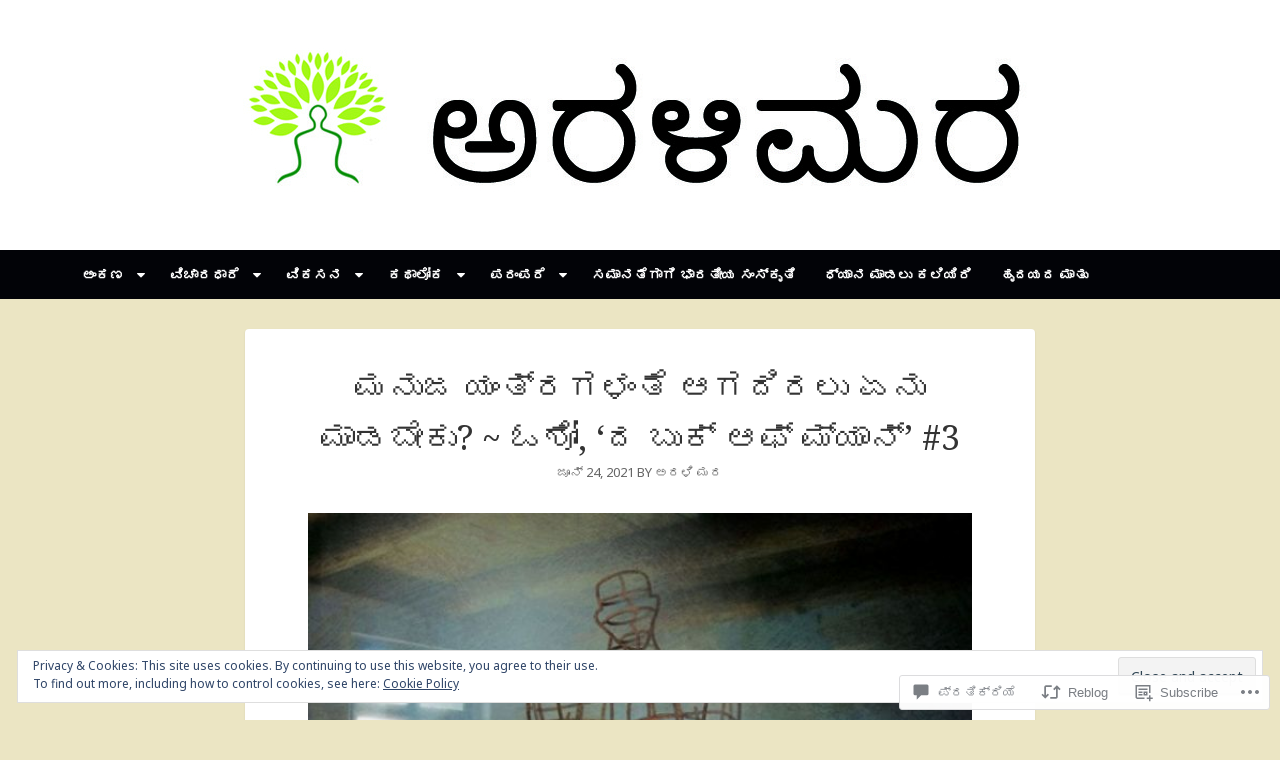

--- FILE ---
content_type: text/html; charset=UTF-8
request_url: https://aralimara.com/2021/06/24/osho-24/
body_size: 43051
content:
<!DOCTYPE html>
<html lang="kn">
<head>
<meta charset="UTF-8">
<meta name="viewport" content="width=device-width, initial-scale=1">
<link rel="profile" href="http://gmpg.org/xfn/11">
<link rel="pingback" href="https://aralimara.com/xmlrpc.php">

<title>ಮನುಜ ಯಂತ್ರಗಳಂತೆ ಆಗದಿರಲು ಏನು ಮಾಡಬೇಕು? ~ ಓಶೋ, ‘ದ ಬುಕ್ ಆಫ್ ಮ್ಯಾನ್’ #3 &#8211; ಅರಳಿಮರ</title>
<script type="text/javascript">
  WebFontConfig = {"google":{"families":["Noto+Serif:r:latin,latin-ext","Noto+Sans:r,i,b,bi:latin,latin-ext"]},"api_url":"https:\/\/fonts-api.wp.com\/css"};
  (function() {
    var wf = document.createElement('script');
    wf.src = '/wp-content/plugins/custom-fonts/js/webfont.js';
    wf.type = 'text/javascript';
    wf.async = 'true';
    var s = document.getElementsByTagName('script')[0];
    s.parentNode.insertBefore(wf, s);
	})();
</script><style id="jetpack-custom-fonts-css">.wf-active body{font-family:"Noto Sans",sans-serif}@media screen and (max-width: 881px){.wf-active .site-description{font-family:"Noto Sans",sans-serif}}.wf-active h1, .wf-active h2, .wf-active h3, .wf-active h4, .wf-active h5, .wf-active h6{font-family:"Noto Serif",serif;font-weight:400;font-style:normal}.wf-active h1{font-style:normal;font-weight:400}.wf-active h2{font-style:normal;font-weight:400}.wf-active h3{font-style:normal;font-weight:400}.wf-active h4, .wf-active h5, .wf-active h6{font-style:normal;font-weight:400}@media screen and (max-width: 881px){.wf-active .site-title{font-family:"Noto Serif",serif;font-weight:400;font-style:normal}}.wf-active .masonry .entry-title, .wf-active .author-box h3{font-style:normal;font-weight:400}.wf-active .masonry .entry-title, .wf-active .author-box h3{font-style:normal;font-weight:400}@media screen and (max-width: 881px){.wf-active .widget-title{font-family:"Noto Serif",serif;font-style:normal;font-weight:400}}@media screen and (max-width: 881px){.wf-active .comments-title{font-family:"Noto Serif",serif;font-weight:400;font-style:normal}}@media screen and (max-width: 881px){.wf-active .comment-author{font-family:"Noto Serif",serif;font-weight:400;font-style:normal}}@media screen and (max-width: 881px){.wf-active #reply-title{font-family:"Noto Serif",serif;font-weight:400;font-style:normal}}</style>
<meta name='robots' content='max-image-preview:large' />
<meta name="google-site-verification" content="google-site-verification: google3ea7263c70a8a25a.html" />

<!-- Async WordPress.com Remote Login -->
<script id="wpcom_remote_login_js">
var wpcom_remote_login_extra_auth = '';
function wpcom_remote_login_remove_dom_node_id( element_id ) {
	var dom_node = document.getElementById( element_id );
	if ( dom_node ) { dom_node.parentNode.removeChild( dom_node ); }
}
function wpcom_remote_login_remove_dom_node_classes( class_name ) {
	var dom_nodes = document.querySelectorAll( '.' + class_name );
	for ( var i = 0; i < dom_nodes.length; i++ ) {
		dom_nodes[ i ].parentNode.removeChild( dom_nodes[ i ] );
	}
}
function wpcom_remote_login_final_cleanup() {
	wpcom_remote_login_remove_dom_node_classes( "wpcom_remote_login_msg" );
	wpcom_remote_login_remove_dom_node_id( "wpcom_remote_login_key" );
	wpcom_remote_login_remove_dom_node_id( "wpcom_remote_login_validate" );
	wpcom_remote_login_remove_dom_node_id( "wpcom_remote_login_js" );
	wpcom_remote_login_remove_dom_node_id( "wpcom_request_access_iframe" );
	wpcom_remote_login_remove_dom_node_id( "wpcom_request_access_styles" );
}

// Watch for messages back from the remote login
window.addEventListener( "message", function( e ) {
	if ( e.origin === "https://r-login.wordpress.com" ) {
		var data = {};
		try {
			data = JSON.parse( e.data );
		} catch( e ) {
			wpcom_remote_login_final_cleanup();
			return;
		}

		if ( data.msg === 'LOGIN' ) {
			// Clean up the login check iframe
			wpcom_remote_login_remove_dom_node_id( "wpcom_remote_login_key" );

			var id_regex = new RegExp( /^[0-9]+$/ );
			var token_regex = new RegExp( /^.*|.*|.*$/ );
			if (
				token_regex.test( data.token )
				&& id_regex.test( data.wpcomid )
			) {
				// We have everything we need to ask for a login
				var script = document.createElement( "script" );
				script.setAttribute( "id", "wpcom_remote_login_validate" );
				script.src = '/remote-login.php?wpcom_remote_login=validate'
					+ '&wpcomid=' + data.wpcomid
					+ '&token=' + encodeURIComponent( data.token )
					+ '&host=' + window.location.protocol
					+ '//' + window.location.hostname
					+ '&postid=6817'
					+ '&is_singular=1';
				document.body.appendChild( script );
			}

			return;
		}

		// Safari ITP, not logged in, so redirect
		if ( data.msg === 'LOGIN-REDIRECT' ) {
			window.location = 'https://wordpress.com/log-in?redirect_to=' + window.location.href;
			return;
		}

		// Safari ITP, storage access failed, remove the request
		if ( data.msg === 'LOGIN-REMOVE' ) {
			var css_zap = 'html { -webkit-transition: margin-top 1s; transition: margin-top 1s; } /* 9001 */ html { margin-top: 0 !important; } * html body { margin-top: 0 !important; } @media screen and ( max-width: 782px ) { html { margin-top: 0 !important; } * html body { margin-top: 0 !important; } }';
			var style_zap = document.createElement( 'style' );
			style_zap.type = 'text/css';
			style_zap.appendChild( document.createTextNode( css_zap ) );
			document.body.appendChild( style_zap );

			var e = document.getElementById( 'wpcom_request_access_iframe' );
			e.parentNode.removeChild( e );

			document.cookie = 'wordpress_com_login_access=denied; path=/; max-age=31536000';

			return;
		}

		// Safari ITP
		if ( data.msg === 'REQUEST_ACCESS' ) {
			console.log( 'request access: safari' );

			// Check ITP iframe enable/disable knob
			if ( wpcom_remote_login_extra_auth !== 'safari_itp_iframe' ) {
				return;
			}

			// If we are in a "private window" there is no ITP.
			var private_window = false;
			try {
				var opendb = window.openDatabase( null, null, null, null );
			} catch( e ) {
				private_window = true;
			}

			if ( private_window ) {
				console.log( 'private window' );
				return;
			}

			var iframe = document.createElement( 'iframe' );
			iframe.id = 'wpcom_request_access_iframe';
			iframe.setAttribute( 'scrolling', 'no' );
			iframe.setAttribute( 'sandbox', 'allow-storage-access-by-user-activation allow-scripts allow-same-origin allow-top-navigation-by-user-activation' );
			iframe.src = 'https://r-login.wordpress.com/remote-login.php?wpcom_remote_login=request_access&origin=' + encodeURIComponent( data.origin ) + '&wpcomid=' + encodeURIComponent( data.wpcomid );

			var css = 'html { -webkit-transition: margin-top 1s; transition: margin-top 1s; } /* 9001 */ html { margin-top: 46px !important; } * html body { margin-top: 46px !important; } @media screen and ( max-width: 660px ) { html { margin-top: 71px !important; } * html body { margin-top: 71px !important; } #wpcom_request_access_iframe { display: block; height: 71px !important; } } #wpcom_request_access_iframe { border: 0px; height: 46px; position: fixed; top: 0; left: 0; width: 100%; min-width: 100%; z-index: 99999; background: #23282d; } ';

			var style = document.createElement( 'style' );
			style.type = 'text/css';
			style.id = 'wpcom_request_access_styles';
			style.appendChild( document.createTextNode( css ) );
			document.body.appendChild( style );

			document.body.appendChild( iframe );
		}

		if ( data.msg === 'DONE' ) {
			wpcom_remote_login_final_cleanup();
		}
	}
}, false );

// Inject the remote login iframe after the page has had a chance to load
// more critical resources
window.addEventListener( "DOMContentLoaded", function( e ) {
	var iframe = document.createElement( "iframe" );
	iframe.style.display = "none";
	iframe.setAttribute( "scrolling", "no" );
	iframe.setAttribute( "id", "wpcom_remote_login_key" );
	iframe.src = "https://r-login.wordpress.com/remote-login.php"
		+ "?wpcom_remote_login=key"
		+ "&origin=aHR0cHM6Ly9hcmFsaW1hcmEuY29t"
		+ "&wpcomid=140769010"
		+ "&time=" + Math.floor( Date.now() / 1000 );
	document.body.appendChild( iframe );
}, false );
</script>
<link rel='dns-prefetch' href='//s0.wp.com' />
<link rel='dns-prefetch' href='//widgets.wp.com' />
<link rel='dns-prefetch' href='//wordpress.com' />
<link rel="alternate" type="application/rss+xml" title="ಅರಳಿಮರ &raquo; Feed" href="https://aralimara.com/feed/" />
<link rel="alternate" type="application/rss+xml" title="ಅರಳಿಮರ &raquo; ಟಿಪ್ಪಣಿಗಳ Feed" href="https://aralimara.com/comments/feed/" />
<link rel="alternate" type="application/rss+xml" title="ಅರಳಿಮರ &raquo; ಮನುಜ ಯಂತ್ರಗಳಂತೆ ಆಗದಿರಲು ಏನು ಮಾಡಬೇಕು? ~ ಓಶೋ, ‘ದ ಬುಕ್ ಆಫ್ ಮ್ಯಾನ್’&nbsp;#3 ಟಿಪ್ಪಣಿಗಳ Feed" href="https://aralimara.com/2021/06/24/osho-24/feed/" />
	<script type="text/javascript">
		/* <![CDATA[ */
		function addLoadEvent(func) {
			var oldonload = window.onload;
			if (typeof window.onload != 'function') {
				window.onload = func;
			} else {
				window.onload = function () {
					oldonload();
					func();
				}
			}
		}
		/* ]]> */
	</script>
	<link crossorigin='anonymous' rel='stylesheet' id='all-css-0-1' href='/_static/??-eJx9zN0KwjAMhuEbsgZ/5vBAvJbShtE1bYNJKLt7NxEEEQ9fku+Bzi60qlgVijkmm1IV6ClOqAJo67XlhI58B8XC5BUFRBfCfRDZwW9gRmUf8rtBrEJp0WjdPnAzouMm+lX/REoZP+6rtvd7uR3G4XQcr5fzMD8BGYBNRA==&cssminify=yes' type='text/css' media='all' />
<style id='wp-emoji-styles-inline-css'>

	img.wp-smiley, img.emoji {
		display: inline !important;
		border: none !important;
		box-shadow: none !important;
		height: 1em !important;
		width: 1em !important;
		margin: 0 0.07em !important;
		vertical-align: -0.1em !important;
		background: none !important;
		padding: 0 !important;
	}
/*# sourceURL=wp-emoji-styles-inline-css */
</style>
<link crossorigin='anonymous' rel='stylesheet' id='all-css-2-1' href='/wp-content/plugins/gutenberg-core/v22.2.0/build/styles/block-library/style.css?m=1764855221i&cssminify=yes' type='text/css' media='all' />
<style id='wp-block-library-inline-css'>
.has-text-align-justify {
	text-align:justify;
}
.has-text-align-justify{text-align:justify;}

/*# sourceURL=wp-block-library-inline-css */
</style><style id='global-styles-inline-css'>
:root{--wp--preset--aspect-ratio--square: 1;--wp--preset--aspect-ratio--4-3: 4/3;--wp--preset--aspect-ratio--3-4: 3/4;--wp--preset--aspect-ratio--3-2: 3/2;--wp--preset--aspect-ratio--2-3: 2/3;--wp--preset--aspect-ratio--16-9: 16/9;--wp--preset--aspect-ratio--9-16: 9/16;--wp--preset--color--black: #000000;--wp--preset--color--cyan-bluish-gray: #abb8c3;--wp--preset--color--white: #ffffff;--wp--preset--color--pale-pink: #f78da7;--wp--preset--color--vivid-red: #cf2e2e;--wp--preset--color--luminous-vivid-orange: #ff6900;--wp--preset--color--luminous-vivid-amber: #fcb900;--wp--preset--color--light-green-cyan: #7bdcb5;--wp--preset--color--vivid-green-cyan: #00d084;--wp--preset--color--pale-cyan-blue: #8ed1fc;--wp--preset--color--vivid-cyan-blue: #0693e3;--wp--preset--color--vivid-purple: #9b51e0;--wp--preset--gradient--vivid-cyan-blue-to-vivid-purple: linear-gradient(135deg,rgb(6,147,227) 0%,rgb(155,81,224) 100%);--wp--preset--gradient--light-green-cyan-to-vivid-green-cyan: linear-gradient(135deg,rgb(122,220,180) 0%,rgb(0,208,130) 100%);--wp--preset--gradient--luminous-vivid-amber-to-luminous-vivid-orange: linear-gradient(135deg,rgb(252,185,0) 0%,rgb(255,105,0) 100%);--wp--preset--gradient--luminous-vivid-orange-to-vivid-red: linear-gradient(135deg,rgb(255,105,0) 0%,rgb(207,46,46) 100%);--wp--preset--gradient--very-light-gray-to-cyan-bluish-gray: linear-gradient(135deg,rgb(238,238,238) 0%,rgb(169,184,195) 100%);--wp--preset--gradient--cool-to-warm-spectrum: linear-gradient(135deg,rgb(74,234,220) 0%,rgb(151,120,209) 20%,rgb(207,42,186) 40%,rgb(238,44,130) 60%,rgb(251,105,98) 80%,rgb(254,248,76) 100%);--wp--preset--gradient--blush-light-purple: linear-gradient(135deg,rgb(255,206,236) 0%,rgb(152,150,240) 100%);--wp--preset--gradient--blush-bordeaux: linear-gradient(135deg,rgb(254,205,165) 0%,rgb(254,45,45) 50%,rgb(107,0,62) 100%);--wp--preset--gradient--luminous-dusk: linear-gradient(135deg,rgb(255,203,112) 0%,rgb(199,81,192) 50%,rgb(65,88,208) 100%);--wp--preset--gradient--pale-ocean: linear-gradient(135deg,rgb(255,245,203) 0%,rgb(182,227,212) 50%,rgb(51,167,181) 100%);--wp--preset--gradient--electric-grass: linear-gradient(135deg,rgb(202,248,128) 0%,rgb(113,206,126) 100%);--wp--preset--gradient--midnight: linear-gradient(135deg,rgb(2,3,129) 0%,rgb(40,116,252) 100%);--wp--preset--font-size--small: 13px;--wp--preset--font-size--medium: 20px;--wp--preset--font-size--large: 36px;--wp--preset--font-size--x-large: 42px;--wp--preset--font-family--albert-sans: 'Albert Sans', sans-serif;--wp--preset--font-family--alegreya: Alegreya, serif;--wp--preset--font-family--arvo: Arvo, serif;--wp--preset--font-family--bodoni-moda: 'Bodoni Moda', serif;--wp--preset--font-family--bricolage-grotesque: 'Bricolage Grotesque', sans-serif;--wp--preset--font-family--cabin: Cabin, sans-serif;--wp--preset--font-family--chivo: Chivo, sans-serif;--wp--preset--font-family--commissioner: Commissioner, sans-serif;--wp--preset--font-family--cormorant: Cormorant, serif;--wp--preset--font-family--courier-prime: 'Courier Prime', monospace;--wp--preset--font-family--crimson-pro: 'Crimson Pro', serif;--wp--preset--font-family--dm-mono: 'DM Mono', monospace;--wp--preset--font-family--dm-sans: 'DM Sans', sans-serif;--wp--preset--font-family--dm-serif-display: 'DM Serif Display', serif;--wp--preset--font-family--domine: Domine, serif;--wp--preset--font-family--eb-garamond: 'EB Garamond', serif;--wp--preset--font-family--epilogue: Epilogue, sans-serif;--wp--preset--font-family--fahkwang: Fahkwang, sans-serif;--wp--preset--font-family--figtree: Figtree, sans-serif;--wp--preset--font-family--fira-sans: 'Fira Sans', sans-serif;--wp--preset--font-family--fjalla-one: 'Fjalla One', sans-serif;--wp--preset--font-family--fraunces: Fraunces, serif;--wp--preset--font-family--gabarito: Gabarito, system-ui;--wp--preset--font-family--ibm-plex-mono: 'IBM Plex Mono', monospace;--wp--preset--font-family--ibm-plex-sans: 'IBM Plex Sans', sans-serif;--wp--preset--font-family--ibarra-real-nova: 'Ibarra Real Nova', serif;--wp--preset--font-family--instrument-serif: 'Instrument Serif', serif;--wp--preset--font-family--inter: Inter, sans-serif;--wp--preset--font-family--josefin-sans: 'Josefin Sans', sans-serif;--wp--preset--font-family--jost: Jost, sans-serif;--wp--preset--font-family--libre-baskerville: 'Libre Baskerville', serif;--wp--preset--font-family--libre-franklin: 'Libre Franklin', sans-serif;--wp--preset--font-family--literata: Literata, serif;--wp--preset--font-family--lora: Lora, serif;--wp--preset--font-family--merriweather: Merriweather, serif;--wp--preset--font-family--montserrat: Montserrat, sans-serif;--wp--preset--font-family--newsreader: Newsreader, serif;--wp--preset--font-family--noto-sans-mono: 'Noto Sans Mono', sans-serif;--wp--preset--font-family--nunito: Nunito, sans-serif;--wp--preset--font-family--open-sans: 'Open Sans', sans-serif;--wp--preset--font-family--overpass: Overpass, sans-serif;--wp--preset--font-family--pt-serif: 'PT Serif', serif;--wp--preset--font-family--petrona: Petrona, serif;--wp--preset--font-family--piazzolla: Piazzolla, serif;--wp--preset--font-family--playfair-display: 'Playfair Display', serif;--wp--preset--font-family--plus-jakarta-sans: 'Plus Jakarta Sans', sans-serif;--wp--preset--font-family--poppins: Poppins, sans-serif;--wp--preset--font-family--raleway: Raleway, sans-serif;--wp--preset--font-family--roboto: Roboto, sans-serif;--wp--preset--font-family--roboto-slab: 'Roboto Slab', serif;--wp--preset--font-family--rubik: Rubik, sans-serif;--wp--preset--font-family--rufina: Rufina, serif;--wp--preset--font-family--sora: Sora, sans-serif;--wp--preset--font-family--source-sans-3: 'Source Sans 3', sans-serif;--wp--preset--font-family--source-serif-4: 'Source Serif 4', serif;--wp--preset--font-family--space-mono: 'Space Mono', monospace;--wp--preset--font-family--syne: Syne, sans-serif;--wp--preset--font-family--texturina: Texturina, serif;--wp--preset--font-family--urbanist: Urbanist, sans-serif;--wp--preset--font-family--work-sans: 'Work Sans', sans-serif;--wp--preset--spacing--20: 0.44rem;--wp--preset--spacing--30: 0.67rem;--wp--preset--spacing--40: 1rem;--wp--preset--spacing--50: 1.5rem;--wp--preset--spacing--60: 2.25rem;--wp--preset--spacing--70: 3.38rem;--wp--preset--spacing--80: 5.06rem;--wp--preset--shadow--natural: 6px 6px 9px rgba(0, 0, 0, 0.2);--wp--preset--shadow--deep: 12px 12px 50px rgba(0, 0, 0, 0.4);--wp--preset--shadow--sharp: 6px 6px 0px rgba(0, 0, 0, 0.2);--wp--preset--shadow--outlined: 6px 6px 0px -3px rgb(255, 255, 255), 6px 6px rgb(0, 0, 0);--wp--preset--shadow--crisp: 6px 6px 0px rgb(0, 0, 0);}:where(.is-layout-flex){gap: 0.5em;}:where(.is-layout-grid){gap: 0.5em;}body .is-layout-flex{display: flex;}.is-layout-flex{flex-wrap: wrap;align-items: center;}.is-layout-flex > :is(*, div){margin: 0;}body .is-layout-grid{display: grid;}.is-layout-grid > :is(*, div){margin: 0;}:where(.wp-block-columns.is-layout-flex){gap: 2em;}:where(.wp-block-columns.is-layout-grid){gap: 2em;}:where(.wp-block-post-template.is-layout-flex){gap: 1.25em;}:where(.wp-block-post-template.is-layout-grid){gap: 1.25em;}.has-black-color{color: var(--wp--preset--color--black) !important;}.has-cyan-bluish-gray-color{color: var(--wp--preset--color--cyan-bluish-gray) !important;}.has-white-color{color: var(--wp--preset--color--white) !important;}.has-pale-pink-color{color: var(--wp--preset--color--pale-pink) !important;}.has-vivid-red-color{color: var(--wp--preset--color--vivid-red) !important;}.has-luminous-vivid-orange-color{color: var(--wp--preset--color--luminous-vivid-orange) !important;}.has-luminous-vivid-amber-color{color: var(--wp--preset--color--luminous-vivid-amber) !important;}.has-light-green-cyan-color{color: var(--wp--preset--color--light-green-cyan) !important;}.has-vivid-green-cyan-color{color: var(--wp--preset--color--vivid-green-cyan) !important;}.has-pale-cyan-blue-color{color: var(--wp--preset--color--pale-cyan-blue) !important;}.has-vivid-cyan-blue-color{color: var(--wp--preset--color--vivid-cyan-blue) !important;}.has-vivid-purple-color{color: var(--wp--preset--color--vivid-purple) !important;}.has-black-background-color{background-color: var(--wp--preset--color--black) !important;}.has-cyan-bluish-gray-background-color{background-color: var(--wp--preset--color--cyan-bluish-gray) !important;}.has-white-background-color{background-color: var(--wp--preset--color--white) !important;}.has-pale-pink-background-color{background-color: var(--wp--preset--color--pale-pink) !important;}.has-vivid-red-background-color{background-color: var(--wp--preset--color--vivid-red) !important;}.has-luminous-vivid-orange-background-color{background-color: var(--wp--preset--color--luminous-vivid-orange) !important;}.has-luminous-vivid-amber-background-color{background-color: var(--wp--preset--color--luminous-vivid-amber) !important;}.has-light-green-cyan-background-color{background-color: var(--wp--preset--color--light-green-cyan) !important;}.has-vivid-green-cyan-background-color{background-color: var(--wp--preset--color--vivid-green-cyan) !important;}.has-pale-cyan-blue-background-color{background-color: var(--wp--preset--color--pale-cyan-blue) !important;}.has-vivid-cyan-blue-background-color{background-color: var(--wp--preset--color--vivid-cyan-blue) !important;}.has-vivid-purple-background-color{background-color: var(--wp--preset--color--vivid-purple) !important;}.has-black-border-color{border-color: var(--wp--preset--color--black) !important;}.has-cyan-bluish-gray-border-color{border-color: var(--wp--preset--color--cyan-bluish-gray) !important;}.has-white-border-color{border-color: var(--wp--preset--color--white) !important;}.has-pale-pink-border-color{border-color: var(--wp--preset--color--pale-pink) !important;}.has-vivid-red-border-color{border-color: var(--wp--preset--color--vivid-red) !important;}.has-luminous-vivid-orange-border-color{border-color: var(--wp--preset--color--luminous-vivid-orange) !important;}.has-luminous-vivid-amber-border-color{border-color: var(--wp--preset--color--luminous-vivid-amber) !important;}.has-light-green-cyan-border-color{border-color: var(--wp--preset--color--light-green-cyan) !important;}.has-vivid-green-cyan-border-color{border-color: var(--wp--preset--color--vivid-green-cyan) !important;}.has-pale-cyan-blue-border-color{border-color: var(--wp--preset--color--pale-cyan-blue) !important;}.has-vivid-cyan-blue-border-color{border-color: var(--wp--preset--color--vivid-cyan-blue) !important;}.has-vivid-purple-border-color{border-color: var(--wp--preset--color--vivid-purple) !important;}.has-vivid-cyan-blue-to-vivid-purple-gradient-background{background: var(--wp--preset--gradient--vivid-cyan-blue-to-vivid-purple) !important;}.has-light-green-cyan-to-vivid-green-cyan-gradient-background{background: var(--wp--preset--gradient--light-green-cyan-to-vivid-green-cyan) !important;}.has-luminous-vivid-amber-to-luminous-vivid-orange-gradient-background{background: var(--wp--preset--gradient--luminous-vivid-amber-to-luminous-vivid-orange) !important;}.has-luminous-vivid-orange-to-vivid-red-gradient-background{background: var(--wp--preset--gradient--luminous-vivid-orange-to-vivid-red) !important;}.has-very-light-gray-to-cyan-bluish-gray-gradient-background{background: var(--wp--preset--gradient--very-light-gray-to-cyan-bluish-gray) !important;}.has-cool-to-warm-spectrum-gradient-background{background: var(--wp--preset--gradient--cool-to-warm-spectrum) !important;}.has-blush-light-purple-gradient-background{background: var(--wp--preset--gradient--blush-light-purple) !important;}.has-blush-bordeaux-gradient-background{background: var(--wp--preset--gradient--blush-bordeaux) !important;}.has-luminous-dusk-gradient-background{background: var(--wp--preset--gradient--luminous-dusk) !important;}.has-pale-ocean-gradient-background{background: var(--wp--preset--gradient--pale-ocean) !important;}.has-electric-grass-gradient-background{background: var(--wp--preset--gradient--electric-grass) !important;}.has-midnight-gradient-background{background: var(--wp--preset--gradient--midnight) !important;}.has-small-font-size{font-size: var(--wp--preset--font-size--small) !important;}.has-medium-font-size{font-size: var(--wp--preset--font-size--medium) !important;}.has-large-font-size{font-size: var(--wp--preset--font-size--large) !important;}.has-x-large-font-size{font-size: var(--wp--preset--font-size--x-large) !important;}.has-albert-sans-font-family{font-family: var(--wp--preset--font-family--albert-sans) !important;}.has-alegreya-font-family{font-family: var(--wp--preset--font-family--alegreya) !important;}.has-arvo-font-family{font-family: var(--wp--preset--font-family--arvo) !important;}.has-bodoni-moda-font-family{font-family: var(--wp--preset--font-family--bodoni-moda) !important;}.has-bricolage-grotesque-font-family{font-family: var(--wp--preset--font-family--bricolage-grotesque) !important;}.has-cabin-font-family{font-family: var(--wp--preset--font-family--cabin) !important;}.has-chivo-font-family{font-family: var(--wp--preset--font-family--chivo) !important;}.has-commissioner-font-family{font-family: var(--wp--preset--font-family--commissioner) !important;}.has-cormorant-font-family{font-family: var(--wp--preset--font-family--cormorant) !important;}.has-courier-prime-font-family{font-family: var(--wp--preset--font-family--courier-prime) !important;}.has-crimson-pro-font-family{font-family: var(--wp--preset--font-family--crimson-pro) !important;}.has-dm-mono-font-family{font-family: var(--wp--preset--font-family--dm-mono) !important;}.has-dm-sans-font-family{font-family: var(--wp--preset--font-family--dm-sans) !important;}.has-dm-serif-display-font-family{font-family: var(--wp--preset--font-family--dm-serif-display) !important;}.has-domine-font-family{font-family: var(--wp--preset--font-family--domine) !important;}.has-eb-garamond-font-family{font-family: var(--wp--preset--font-family--eb-garamond) !important;}.has-epilogue-font-family{font-family: var(--wp--preset--font-family--epilogue) !important;}.has-fahkwang-font-family{font-family: var(--wp--preset--font-family--fahkwang) !important;}.has-figtree-font-family{font-family: var(--wp--preset--font-family--figtree) !important;}.has-fira-sans-font-family{font-family: var(--wp--preset--font-family--fira-sans) !important;}.has-fjalla-one-font-family{font-family: var(--wp--preset--font-family--fjalla-one) !important;}.has-fraunces-font-family{font-family: var(--wp--preset--font-family--fraunces) !important;}.has-gabarito-font-family{font-family: var(--wp--preset--font-family--gabarito) !important;}.has-ibm-plex-mono-font-family{font-family: var(--wp--preset--font-family--ibm-plex-mono) !important;}.has-ibm-plex-sans-font-family{font-family: var(--wp--preset--font-family--ibm-plex-sans) !important;}.has-ibarra-real-nova-font-family{font-family: var(--wp--preset--font-family--ibarra-real-nova) !important;}.has-instrument-serif-font-family{font-family: var(--wp--preset--font-family--instrument-serif) !important;}.has-inter-font-family{font-family: var(--wp--preset--font-family--inter) !important;}.has-josefin-sans-font-family{font-family: var(--wp--preset--font-family--josefin-sans) !important;}.has-jost-font-family{font-family: var(--wp--preset--font-family--jost) !important;}.has-libre-baskerville-font-family{font-family: var(--wp--preset--font-family--libre-baskerville) !important;}.has-libre-franklin-font-family{font-family: var(--wp--preset--font-family--libre-franklin) !important;}.has-literata-font-family{font-family: var(--wp--preset--font-family--literata) !important;}.has-lora-font-family{font-family: var(--wp--preset--font-family--lora) !important;}.has-merriweather-font-family{font-family: var(--wp--preset--font-family--merriweather) !important;}.has-montserrat-font-family{font-family: var(--wp--preset--font-family--montserrat) !important;}.has-newsreader-font-family{font-family: var(--wp--preset--font-family--newsreader) !important;}.has-noto-sans-mono-font-family{font-family: var(--wp--preset--font-family--noto-sans-mono) !important;}.has-nunito-font-family{font-family: var(--wp--preset--font-family--nunito) !important;}.has-open-sans-font-family{font-family: var(--wp--preset--font-family--open-sans) !important;}.has-overpass-font-family{font-family: var(--wp--preset--font-family--overpass) !important;}.has-pt-serif-font-family{font-family: var(--wp--preset--font-family--pt-serif) !important;}.has-petrona-font-family{font-family: var(--wp--preset--font-family--petrona) !important;}.has-piazzolla-font-family{font-family: var(--wp--preset--font-family--piazzolla) !important;}.has-playfair-display-font-family{font-family: var(--wp--preset--font-family--playfair-display) !important;}.has-plus-jakarta-sans-font-family{font-family: var(--wp--preset--font-family--plus-jakarta-sans) !important;}.has-poppins-font-family{font-family: var(--wp--preset--font-family--poppins) !important;}.has-raleway-font-family{font-family: var(--wp--preset--font-family--raleway) !important;}.has-roboto-font-family{font-family: var(--wp--preset--font-family--roboto) !important;}.has-roboto-slab-font-family{font-family: var(--wp--preset--font-family--roboto-slab) !important;}.has-rubik-font-family{font-family: var(--wp--preset--font-family--rubik) !important;}.has-rufina-font-family{font-family: var(--wp--preset--font-family--rufina) !important;}.has-sora-font-family{font-family: var(--wp--preset--font-family--sora) !important;}.has-source-sans-3-font-family{font-family: var(--wp--preset--font-family--source-sans-3) !important;}.has-source-serif-4-font-family{font-family: var(--wp--preset--font-family--source-serif-4) !important;}.has-space-mono-font-family{font-family: var(--wp--preset--font-family--space-mono) !important;}.has-syne-font-family{font-family: var(--wp--preset--font-family--syne) !important;}.has-texturina-font-family{font-family: var(--wp--preset--font-family--texturina) !important;}.has-urbanist-font-family{font-family: var(--wp--preset--font-family--urbanist) !important;}.has-work-sans-font-family{font-family: var(--wp--preset--font-family--work-sans) !important;}
/*# sourceURL=global-styles-inline-css */
</style>

<style id='classic-theme-styles-inline-css'>
/*! This file is auto-generated */
.wp-block-button__link{color:#fff;background-color:#32373c;border-radius:9999px;box-shadow:none;text-decoration:none;padding:calc(.667em + 2px) calc(1.333em + 2px);font-size:1.125em}.wp-block-file__button{background:#32373c;color:#fff;text-decoration:none}
/*# sourceURL=/wp-includes/css/classic-themes.min.css */
</style>
<link crossorigin='anonymous' rel='stylesheet' id='all-css-4-1' href='/_static/??-eJx9j9tOAzEMRH8Ir7vcCg+IT0G5WCVtnESxs4W/x6uqgEDalygZz5lx8Nwg1KJUFFseh1QEQ/W5hpPg7TQ/TTNI4pYJOi3TPcYk+u0A0c9MUxC5wV9BPOAnq5Pp3JyuDqaYHGVis21h5xQPpIbL9Q5KH9tIsxrwvnUSATs5DQZ9ty7Z4o6kzYUTmHSJuAxQRrnO3hYqsXZ0Qys71RT+USg9oB8pR1yoe2s2cf2l/H2vu7zyy7x/3O3mh+e7/fELQIiRJA==&cssminify=yes' type='text/css' media='all' />
<link rel='stylesheet' id='verbum-gutenberg-css-css' href='https://widgets.wp.com/verbum-block-editor/block-editor.css?ver=1738686361' media='all' />
<link crossorigin='anonymous' rel='stylesheet' id='all-css-6-1' href='/_static/??-eJyVjFELwjAMhP+QNYxS2cvwt4wSZ1zTliZl+O/NcIj4Zp7uvssdbNXFkhWzAndXU18oC8TCbMglWtGc/JCzkRMQ5KJkbfmId/C1qXdkW6gNmTrDMhtocLNUDuP+KYo+E+6/V56GMPrg7S6PFzk5SZI=&cssminify=yes' type='text/css' media='all' />
<style id='jetpack_facebook_likebox-inline-css'>
.widget_facebook_likebox {
	overflow: hidden;
}

/*# sourceURL=/wp-content/mu-plugins/jetpack-plugin/sun/modules/widgets/facebook-likebox/style.css */
</style>
<link crossorigin='anonymous' rel='stylesheet' id='all-css-8-1' href='/_static/??-eJzTLy/QTc7PK0nNK9HPLdUtyClNz8wr1i9KTcrJTwcy0/WTi5G5ekCujj52Temp+bo5+cmJJZn5eSgc3bScxMwikFb7XFtDE1NLExMLc0OTLACohS2q&cssminify=yes' type='text/css' media='all' />
<link crossorigin='anonymous' rel='stylesheet' id='print-css-9-1' href='/wp-content/mu-plugins/global-print/global-print.css?m=1465851035i&cssminify=yes' type='text/css' media='print' />
<style id='jetpack-global-styles-frontend-style-inline-css'>
:root { --font-headings: unset; --font-base: unset; --font-headings-default: -apple-system,BlinkMacSystemFont,"Segoe UI",Roboto,Oxygen-Sans,Ubuntu,Cantarell,"Helvetica Neue",sans-serif; --font-base-default: -apple-system,BlinkMacSystemFont,"Segoe UI",Roboto,Oxygen-Sans,Ubuntu,Cantarell,"Helvetica Neue",sans-serif;}
/*# sourceURL=jetpack-global-styles-frontend-style-inline-css */
</style>
<link crossorigin='anonymous' rel='stylesheet' id='all-css-12-1' href='/_static/??-eJyNjcsKAjEMRX/IGtQZBxfip0hMS9sxTYppGfx7H7gRN+7ugcs5sFRHKi1Ig9Jd5R6zGMyhVaTrh8G6QFHfORhYwlvw6P39PbPENZmt4G/ROQuBKWVkxxrVvuBH1lIoz2waILJekF+HUzlupnG3nQ77YZwfuRJIaQ==&cssminify=yes' type='text/css' media='all' />
<script id="jetpack_related-posts-js-extra">
var related_posts_js_options = {"post_heading":"h4"};
//# sourceURL=jetpack_related-posts-js-extra
</script>
<script id="wpcom-actionbar-placeholder-js-extra">
var actionbardata = {"siteID":"140769010","postID":"6817","siteURL":"https://aralimara.com","xhrURL":"https://aralimara.com/wp-admin/admin-ajax.php","nonce":"555bcfbc13","isLoggedIn":"","statusMessage":"","subsEmailDefault":"instantly","proxyScriptUrl":"https://s0.wp.com/wp-content/js/wpcom-proxy-request.js?m=1513050504i&amp;ver=20211021","shortlink":"https://wp.me/p9wErU-1LX","i18n":{"followedText":"New posts from this site will now appear in your \u003Ca href=\"https://wordpress.com/reader\"\u003EReader\u003C/a\u003E","foldBar":"Collapse this bar","unfoldBar":"Expand this bar","shortLinkCopied":"Shortlink copied to clipboard."}};
//# sourceURL=wpcom-actionbar-placeholder-js-extra
</script>
<script id="jetpack-mu-wpcom-settings-js-before">
var JETPACK_MU_WPCOM_SETTINGS = {"assetsUrl":"https://s0.wp.com/wp-content/mu-plugins/jetpack-mu-wpcom-plugin/sun/jetpack_vendor/automattic/jetpack-mu-wpcom/src/build/"};
//# sourceURL=jetpack-mu-wpcom-settings-js-before
</script>
<script crossorigin='anonymous' type='text/javascript'  src='/_static/??-eJx1j1EKwjAQRC/kdq1Q2h/xKFKTEBKTTcwm1t7eFKtU0K9hmOENg1MEESgryugLRFe0IUarchzFdfXIhfBsSOClGCcxKTdmJSEGzvztGm+osbzDDdfWjssQU3jM76zCXJGKl9DeikrzKlvA3xJ4o1Md/bV2cUF/fkwhyVEyCDcyv0DCR7wfFgEKBFrGVBEnf2z7rtu3bT8M9gk9l2bI'></script>
<script id="rlt-proxy-js-after">
	rltInitialize( {"token":null,"iframeOrigins":["https:\/\/widgets.wp.com"]} );
//# sourceURL=rlt-proxy-js-after
</script>
<link rel="EditURI" type="application/rsd+xml" title="RSD" href="https://aralimara.wordpress.com/xmlrpc.php?rsd" />
<meta name="generator" content="WordPress.com" />
<link rel="canonical" href="https://aralimara.com/2021/06/24/osho-24/" />
<link rel='shortlink' href='https://wp.me/p9wErU-1LX' />
<link rel="alternate" type="application/json+oembed" href="https://public-api.wordpress.com/oembed/?format=json&amp;url=https%3A%2F%2Faralimara.com%2F2021%2F06%2F24%2Fosho-24%2F&amp;for=wpcom-auto-discovery" /><link rel="alternate" type="application/xml+oembed" href="https://public-api.wordpress.com/oembed/?format=xml&amp;url=https%3A%2F%2Faralimara.com%2F2021%2F06%2F24%2Fosho-24%2F&amp;for=wpcom-auto-discovery" />
<!-- Jetpack Open Graph Tags -->
<meta property="og:type" content="article" />
<meta property="og:title" content="ಮನುಜ ಯಂತ್ರಗಳಂತೆ ಆಗದಿರಲು ಏನು ಮಾಡಬೇಕು? ~ ಓಶೋ, ‘ದ ಬುಕ್ ಆಫ್ ಮ್ಯಾನ್’ #3" />
<meta property="og:url" content="https://aralimara.com/2021/06/24/osho-24/" />
<meta property="og:description" content="ಯಾವ ಮಗುವೂ ತಾನೊಂದು ಯಂತ್ರವಾಗಬೇಕು ಎಂದು ಹುಟ್ಟುವುದಿಲ್ಲ. ಚಿಕ್ಕ ಮಕ್ಕಳಿಗೆ ತಾವು ಮುಂದೆ ಏನಾಗಬೇಕು ಎಂದು ಕೇಳಿದಾಗ ಆ ಮಕ್ಕಳು ತಮ್ಮ ಕನಸುಗಳನ್ನು ಬಹಳ ಸೊಗಸಾಗಿ ಹೇಳುತ್ತವೆ. ಆದರೆ ಅವರಲ್ಲಿ ಎಷ್ಟು ಮಕ್ಕಳು ಅವರ ಕನಸುಗಳನ್ನು ಗೆಲ್ಲುತ್ತ…" />
<meta property="article:published_time" content="2021-06-24T13:02:05+00:00" />
<meta property="article:modified_time" content="2024-05-15T22:31:43+00:00" />
<meta property="og:site_name" content="ಅರಳಿಮರ" />
<meta property="og:image" content="https://aralimara.com/wp-content/uploads/2019/06/sosi.jpg" />
<meta property="og:image:width" content="620" />
<meta property="og:image:height" content="620" />
<meta property="og:image:alt" content="" />
<meta property="og:locale" content="kn_IN" />
<meta property="article:publisher" content="https://www.facebook.com/WordPresscom" />
<meta name="twitter:creator" content="@araLi_mara" />
<meta name="twitter:text:title" content="ಮನುಜ ಯಂತ್ರಗಳಂತೆ ಆಗದಿರಲು ಏನು ಮಾಡಬೇಕು? ~ ಓಶೋ, ‘ದ ಬುಕ್ ಆಫ್ ಮ್ಯಾನ್’&nbsp;#3" />
<meta name="twitter:image" content="https://aralimara.com/wp-content/uploads/2019/06/sosi.jpg?w=640" />
<meta name="twitter:card" content="summary_large_image" />

<!-- End Jetpack Open Graph Tags -->
<link rel="search" type="application/opensearchdescription+xml" href="https://aralimara.com/osd.xml" title="ಅರಳಿಮರ" />
<link rel="search" type="application/opensearchdescription+xml" href="https://s1.wp.com/opensearch.xml" title="WordPress.com" />
<meta name="theme-color" content="#ebe5c3" />
<meta name="description" content="ಯಾವ ಮಗುವೂ ತಾನೊಂದು ಯಂತ್ರವಾಗಬೇಕು ಎಂದು ಹುಟ್ಟುವುದಿಲ್ಲ. ಚಿಕ್ಕ ಮಕ್ಕಳಿಗೆ ತಾವು ಮುಂದೆ ಏನಾಗಬೇಕು ಎಂದು ಕೇಳಿದಾಗ ಆ ಮಕ್ಕಳು ತಮ್ಮ ಕನಸುಗಳನ್ನು ಬಹಳ ಸೊಗಸಾಗಿ ಹೇಳುತ್ತವೆ. ಆದರೆ ಅವರಲ್ಲಿ ಎಷ್ಟು ಮಕ್ಕಳು ಅವರ ಕನಸುಗಳನ್ನು ಗೆಲ್ಲುತ್ತಾರೆ? ~ ಓಶೋ ರಜನೀಶ್ | ದ ಬುಕ್ ಆಫ್ ಮ್ಯಾನ್ ; ಕನ್ನಡ ನಿರೂಪಣೆ : ಪ್ರಣವ ಚೈತನ್ಯ ಇಂದಿನ ಸಮಾಜದಲ್ಲಿ ಇರುವ ಒಂದು ದೊಡ್ಡ ಸಮಸ್ಯೆ ಎಂದರೆ ಅದು ಒಬ್ಬ ವ್ಯಕ್ತಿಗೆ ತಾನು ಇಷ್ಟಪಡುವ ಅಥವಾ ತನಗೆ&hellip;" />
<style id="custom-background-css">
body.custom-background { background-color: #ebe5c3; }
</style>
			<script type="text/javascript">

			window.doNotSellCallback = function() {

				var linkElements = [
					'a[href="https://wordpress.com/?ref=footer_blog"]',
					'a[href="https://wordpress.com/?ref=footer_website"]',
					'a[href="https://wordpress.com/?ref=vertical_footer"]',
					'a[href^="https://wordpress.com/?ref=footer_segment_"]',
				].join(',');

				var dnsLink = document.createElement( 'a' );
				dnsLink.href = 'https://wordpress.com/advertising-program-optout/';
				dnsLink.classList.add( 'do-not-sell-link' );
				dnsLink.rel = 'nofollow';
				dnsLink.style.marginLeft = '0.5em';
				dnsLink.textContent = 'Do Not Sell or Share My Personal Information';

				var creditLinks = document.querySelectorAll( linkElements );

				if ( 0 === creditLinks.length ) {
					return false;
				}

				Array.prototype.forEach.call( creditLinks, function( el ) {
					el.insertAdjacentElement( 'afterend', dnsLink );
				});

				return true;
			};

		</script>
		<style type="text/css" id="custom-colors-css">.entry-meta,
			.entry-meta a,
			.comments-title,
			.comment-time a,
			#reply-title { color: #666666;}
.entry-meta, .entry-meta a, .comments-title, .comment-time a, #reply-title { color: #666666;}
#colophon { color: #7F7F7F;}
#colophon a { color: #999999;}
.footer-widgets { background-color: #444444;}
#content .module,
			.page-header,
			.posts-navigation,
			#content #infinite-handle span { background-color: #ffffff;}
.main-navigation a:hover,
			.main-navigation li:hover a { background-color: #ffffff;}
.main-navigation a:hover,
			.main-navigation li:hover a { background-color: rgba( 255, 255, 255, 0.25 );}
.footer-widgets,
			.footer-widgets .widget-title { color: #FFFFFF;}
button,
			.button,
			input[type="button"],
			input[type="reset"],
			input[type="submit"],
			.main-navigation a,
			.main-navigation a:hover,
			.main-navigation li:hover a,
			.dropdown-toggle:after,
			.menu-toggle,
			.entry-image-section .overlay,
			.masonry .entry-footer-meta a:hover,
			.trackback .avatar,
			.pingback .avatar { color: #FFFFFF;}
body { background-color: #ebe5c3;}
a,
			.site-branding,
			.site-title a,
			#content #infinite-handle span { color: #020307;}
.footer-widgets a { color: #B7B9F0;}
button,
			.button,
			input[type="button"],
			input[type="reset"],
			input[type="submit"],
			#colophon { background-color: #020307;}
.masonry .entry-footer-meta a:hover,
			.main-navigation ul ul,
			.main-navigation,
			.main-navigation ul ul a:hover { background-color: #020307;}
button:hover,
			.button:hover,
			input[type="button"]:hover,
			input[type="reset"]:hover,
			input[type="submit"]:hover { background-color: #000000;}
.main-navigation ul,
			.main-navigation ul ul { border-top-color: #000000;}
.main-navigation a,
			.main-navigation ul ul a,
			.main-navigation ul li:hover ul a { border-bottom-color: #000000;}
.main-navigation ul ul ul { border-left-color: #000000;}
.dropdown-toggle { border-color: #000000;}
.page-header,
			#content blockquote { border-left-color: #020307;}
.site-title a:hover,
			.comment-by-post-author .comment-author .fn:after { color: #137B68;}
</style>
<link rel="icon" href="https://aralimara.com/wp-content/uploads/2018/02/cropped-cropped-logo.jpg?w=32" sizes="32x32" />
<link rel="icon" href="https://aralimara.com/wp-content/uploads/2018/02/cropped-cropped-logo.jpg?w=192" sizes="192x192" />
<link rel="apple-touch-icon" href="https://aralimara.com/wp-content/uploads/2018/02/cropped-cropped-logo.jpg?w=180" />
<meta name="msapplication-TileImage" content="https://aralimara.com/wp-content/uploads/2018/02/cropped-cropped-logo.jpg?w=270" />

<!-- Gather Inline Styles -->
<style type="text/css" id="gather-custom-css">
.site-branding { text-align: center; }
.site-title, .site-description { position: absolute; clip: rect(1px, 1px, 1px, 1px); }

</style>
			<link rel="stylesheet" id="custom-css-css" type="text/css" href="https://s0.wp.com/?custom-css=1&#038;csblog=9wErU&#038;cscache=6&#038;csrev=159" />
			<script type="text/javascript">
	window.google_analytics_uacct = "UA-52447-2";
</script>

<script type="text/javascript">
	var _gaq = _gaq || [];
	_gaq.push(['_setAccount', 'UA-52447-2']);
	_gaq.push(['_gat._anonymizeIp']);
	_gaq.push(['_setDomainName', 'none']);
	_gaq.push(['_setAllowLinker', true]);
	_gaq.push(['_initData']);
	_gaq.push(['_trackPageview']);

	(function() {
		var ga = document.createElement('script'); ga.type = 'text/javascript'; ga.async = true;
		ga.src = ('https:' == document.location.protocol ? 'https://ssl' : 'http://www') + '.google-analytics.com/ga.js';
		(document.getElementsByTagName('head')[0] || document.getElementsByTagName('body')[0]).appendChild(ga);
	})();
</script>
</head>

<body class="wp-singular post-template-default single single-post postid-6817 single-format-standard custom-background wp-custom-logo wp-theme-premiumgather customizer-styles-applied no-sidebar jetpack-reblog-enabled has-site-logo custom-colors">
<div id="page" class="hfeed site">
	<a class="skip-link screen-reader-text" href="#content">ವಿಷಯದ ವಿವರಗಳಿಗೆ ದಾಟಿರಿ </a>

	<header id="masthead" class="site-header" role="banner">

					<nav id="primary-navigation" class="main-navigation double-menu clearfix" role="navigation">
				<div class="col-width">
					<div class="menu-toggle" data-toggle="#primary-navigation .primary-menu, #primary-navigation .social-menu">
						ಅರಳಿಬಳಗ					</div>
														</div>
			</nav>
		
		<div class="site-branding">
			<div class="col-width">

				<a href="https://aralimara.com/" class="site-logo-link" rel="home" itemprop="url"><img width="827" height="164" src="https://aralimara.com/wp-content/uploads/2018/03/new-am-e1531595564402.jpg?w=827" class="site-logo attachment-gather-logo" alt="" decoding="async" data-size="gather-logo" itemprop="logo" srcset="https://aralimara.com/wp-content/uploads/2018/03/new-am-e1531595564402.jpg 827w, https://aralimara.com/wp-content/uploads/2018/03/new-am-e1531595564402.jpg?w=150 150w, https://aralimara.com/wp-content/uploads/2018/03/new-am-e1531595564402.jpg?w=300 300w, https://aralimara.com/wp-content/uploads/2018/03/new-am-e1531595564402.jpg?w=768 768w" sizes="(max-width: 827px) 100vw, 827px" data-attachment-id="1316" data-permalink="https://aralimara.com/new-am/" data-orig-file="https://aralimara.com/wp-content/uploads/2018/03/new-am-e1531595564402.jpg" data-orig-size="827,164" data-comments-opened="1" data-image-meta="{&quot;aperture&quot;:&quot;0&quot;,&quot;credit&quot;:&quot;&quot;,&quot;camera&quot;:&quot;&quot;,&quot;caption&quot;:&quot;&quot;,&quot;created_timestamp&quot;:&quot;0&quot;,&quot;copyright&quot;:&quot;&quot;,&quot;focal_length&quot;:&quot;0&quot;,&quot;iso&quot;:&quot;0&quot;,&quot;shutter_speed&quot;:&quot;0&quot;,&quot;title&quot;:&quot;&quot;,&quot;orientation&quot;:&quot;0&quot;}" data-image-title="new am" data-image-description="" data-image-caption="" data-medium-file="https://aralimara.com/wp-content/uploads/2018/03/new-am-e1531595564402.jpg?w=300" data-large-file="https://aralimara.com/wp-content/uploads/2018/03/new-am-e1531595564402.jpg?w=664" /></a>
				<h1 class="site-title">
					<a href="https://aralimara.com/" rel="home">
						ಅರಳಿಮರ					</a>
				</h1>

									<h2 class="site-description">ಹೃದಯದ ಮಾತು</h2>
				
			</div>
		</div>

					<nav id="secondary-navigation" class="main-navigation clearfix" role="navigation">
				<div class="col-width">
					<div class="menu-toggle" data-toggle="#secondary-navigation .secondary-menu">
						ಪುಟಗಳು					</div>
					<div class="menu-%e0%b2%aa%e0%b3%81%e0%b2%9f%e0%b2%97%e0%b2%b3%e0%b3%81-container"><ul id="menu-%e0%b2%aa%e0%b3%81%e0%b2%9f%e0%b2%97%e0%b2%b3%e0%b3%81" class="secondary-menu"><li id="menu-item-569" class="menu-item menu-item-type-taxonomy menu-item-object-category current-post-ancestor current-menu-parent current-post-parent menu-item-has-children menu-item-569"><a href="https://aralimara.com/category/%e0%b2%85%e0%b2%82%e0%b2%95%e0%b2%a3/"><span>ಅಂಕಣ</span></a>
<ul class="sub-menu">
	<li id="menu-item-581" class="menu-item menu-item-type-taxonomy menu-item-object-category menu-item-581"><a href="https://aralimara.com/category/%e0%b2%85%e0%b2%82%e0%b2%95%e0%b2%a3/whosoever-ji/"><span>Whosoever Ji</span></a></li>
	<li id="menu-item-822" class="menu-item menu-item-type-taxonomy menu-item-object-category menu-item-822"><a href="https://aralimara.com/category/%e0%b2%85%e0%b2%82%e0%b2%95%e0%b2%a3/%e0%b2%85%e0%b2%9a%e0%b2%bf%e0%b2%82%e0%b2%a4%e0%b3%8d%e0%b2%af-%e0%b2%9a%e0%b3%88%e0%b2%a4%e0%b2%a8%e0%b3%8d%e0%b2%af/"><span>ಅಚಿಂತ್ಯ ಚೈತನ್ಯ</span></a></li>
	<li id="menu-item-832" class="menu-item menu-item-type-taxonomy menu-item-object-category menu-item-832"><a href="https://aralimara.com/category/%e0%b2%85%e0%b2%82%e0%b2%95%e0%b2%a3/%e0%b2%86%e0%b2%a8%e0%b2%82%e0%b2%a6%e0%b2%aa%e0%b3%82%e0%b2%b0%e0%b3%8d%e0%b2%a3/"><span>ಆನಂದಪೂರ್ಣ</span></a></li>
	<li id="menu-item-2261" class="menu-item menu-item-type-taxonomy menu-item-object-category menu-item-2261"><a href="https://aralimara.com/category/%e0%b2%85%e0%b2%82%e0%b2%95%e0%b2%a3/%e0%b2%9a%e0%b2%bf%e0%b2%a6%e0%b2%82%e0%b2%ac%e0%b2%b0-%e0%b2%a8%e0%b2%b0%e0%b3%87%e0%b2%82%e0%b2%a6%e0%b3%8d%e0%b2%b0/"><span>ಚಿದಂಬರ ನರೇಂದ್ರ</span></a></li>
	<li id="menu-item-823" class="menu-item menu-item-type-taxonomy menu-item-object-category menu-item-823"><a href="https://aralimara.com/category/%e0%b2%85%e0%b2%82%e0%b2%95%e0%b2%a3/%e0%b2%9a%e0%b3%87%e0%b2%a4%e0%b2%a8%e0%b2%be-%e0%b2%a4%e0%b3%80%e0%b2%b0%e0%b3%8d%e0%b2%a5%e0%b2%b9%e0%b2%b3%e0%b3%8d%e0%b2%b3%e0%b2%bf/"><span>ಚೇತನಾ ತೀರ್ಥಹಳ್ಳಿ</span></a></li>
	<li id="menu-item-1320" class="menu-item menu-item-type-taxonomy menu-item-object-category current-post-ancestor current-menu-parent current-post-parent menu-item-1320"><a href="https://aralimara.com/category/%e0%b2%ae%e0%b2%bf%e0%b2%a3%e0%b3%81%e0%b2%95%e0%b3%81/%e0%b2%85%e0%b2%a4%e0%b2%bf%e0%b2%a5%e0%b2%bf-%e0%b2%85%e0%b2%82%e0%b2%95%e0%b2%a3/"><span>ಅತಿಥಿ ಅಂಕಣ</span></a></li>
	<li id="menu-item-5535" class="menu-item menu-item-type-taxonomy menu-item-object-category menu-item-5535"><a href="https://aralimara.com/category/%e0%b2%85%e0%b2%82%e0%b2%95%e0%b2%a3/%e0%b2%97%e0%b2%be%e0%b2%af%e0%b2%a4%e0%b3%8d%e0%b2%b0%e0%b2%bf/"><span>ಗಾಯತ್ರಿ</span></a></li>
	<li id="menu-item-5553" class="menu-item menu-item-type-taxonomy menu-item-object-category menu-item-5553"><a href="https://aralimara.com/category/%e0%b2%85%e0%b2%82%e0%b2%95%e0%b2%a3/%e0%b2%b9%e0%b2%bf%e0%b2%b0%e0%b2%a3%e0%b3%8d%e0%b2%ae%e0%b2%af%e0%b2%bf/"><span>ಹಿರಣ್ಮಯಿ</span></a></li>
	<li id="menu-item-5557" class="menu-item menu-item-type-taxonomy menu-item-object-category menu-item-5557"><a href="https://aralimara.com/category/%e0%b2%85%e0%b2%82%e0%b2%95%e0%b2%a3/%e0%b2%b5%e0%b2%bf%e0%b2%a6%e0%b3%8d%e0%b2%af%e0%b2%be%e0%b2%a7%e0%b2%b0/"><span>ವಿದ್ಯಾಧರ</span></a></li>
</ul>
</li>
<li id="menu-item-1323" class="menu-item menu-item-type-taxonomy menu-item-object-category menu-item-has-children menu-item-1323"><a href="https://aralimara.com/category/%e0%b2%b5%e0%b2%bf%e0%b2%9a%e0%b2%be%e0%b2%b0%e0%b2%a7%e0%b2%be%e0%b2%b0%e0%b3%86/"><span>ವಿಚಾರಧಾರೆ</span></a>
<ul class="sub-menu">
	<li id="menu-item-223" class="menu-item menu-item-type-taxonomy menu-item-object-category menu-item-223"><a href="https://aralimara.com/category/%e0%b2%85%e0%b2%a8%e0%b3%81%e0%b2%ad%e0%b2%be%e0%b2%b5/"><span>ಅನುಭಾವ</span></a></li>
	<li id="menu-item-1859" class="menu-item menu-item-type-taxonomy menu-item-object-category menu-item-1859"><a href="https://aralimara.com/category/%e0%b2%b0%e0%b2%be%e0%b2%ae%e0%b2%95%e0%b3%83%e0%b2%b7%e0%b3%8d%e0%b2%a3-%e0%b2%aa%e0%b2%b0%e0%b2%ae%e0%b2%b9%e0%b2%82%e0%b2%b8/"><span>ರಾಮಕೃಷ್ಣ ಪರಮಹಂಸ</span></a></li>
	<li id="menu-item-1324" class="menu-item menu-item-type-taxonomy menu-item-object-category menu-item-1324"><a href="https://aralimara.com/category/%e0%b2%b5%e0%b2%bf%e0%b2%9a%e0%b2%be%e0%b2%b0%e0%b2%a7%e0%b2%be%e0%b2%b0%e0%b3%86/%e0%b2%b5%e0%b2%bf%e0%b2%b5%e0%b3%87%e0%b2%95%e0%b2%be%e0%b2%a8%e0%b2%82%e0%b2%a6/"><span>ವಿವೇಕಾನಂದ</span></a></li>
	<li id="menu-item-1325" class="menu-item menu-item-type-taxonomy menu-item-object-category menu-item-1325"><a href="https://aralimara.com/category/%e0%b2%b5%e0%b2%bf%e0%b2%9a%e0%b2%be%e0%b2%b0%e0%b2%a7%e0%b2%be%e0%b2%b0%e0%b3%86/%e0%b2%b8%e0%b3%8d%e0%b2%b5%e0%b2%be%e0%b2%ae%e0%b2%bf-%e0%b2%b0%e0%b2%be%e0%b2%ae-%e0%b2%a4%e0%b3%80%e0%b2%b0%e0%b3%8d%e0%b2%a5/"><span>ಸ್ವಾಮಿ ರಾಮ ತೀರ್ಥ</span></a></li>
	<li id="menu-item-1860" class="menu-item menu-item-type-taxonomy menu-item-object-category menu-item-1860"><a href="https://aralimara.com/category/%e0%b2%b5%e0%b2%bf%e0%b2%9a%e0%b2%be%e0%b2%b0%e0%b2%a7%e0%b2%be%e0%b2%b0%e0%b3%86/%e0%b2%b0%e0%b2%ae%e0%b2%a3-%e0%b2%ae%e0%b2%b9%e0%b2%b0%e0%b3%8d%e0%b2%b7%e0%b2%bf/"><span>ರಮಣ ಮಹರ್ಷಿ</span></a></li>
	<li id="menu-item-1327" class="menu-item menu-item-type-taxonomy menu-item-object-category menu-item-1327"><a href="https://aralimara.com/category/%e0%b2%b5%e0%b2%bf%e0%b2%9a%e0%b2%be%e0%b2%b0%e0%b2%a7%e0%b2%be%e0%b2%b0%e0%b3%86/%e0%b2%93%e0%b2%b6%e0%b3%8b-%e0%b2%b0%e0%b2%9c%e0%b2%a8%e0%b3%80%e0%b2%b6%e0%b3%8d/"><span>ಓಶೋ ರಜನೀಶ್</span></a></li>
</ul>
</li>
<li id="menu-item-231" class="menu-item menu-item-type-taxonomy menu-item-object-category menu-item-has-children menu-item-231"><a href="https://aralimara.com/category/%e0%b2%b5%e0%b2%bf%e0%b2%95%e0%b2%b8%e0%b2%a8/"><span>ವಿಕಸನ</span></a>
<ul class="sub-menu">
	<li id="menu-item-578" class="menu-item menu-item-type-taxonomy menu-item-object-category menu-item-578"><a href="https://aralimara.com/category/%e0%b2%9c%e0%b3%80%e0%b2%b5%e0%b2%a8%e0%b2%b6%e0%b3%88%e0%b2%b2%e0%b2%bf/"><span>ಜೀವನಶೈಲಿ</span></a></li>
	<li id="menu-item-1329" class="menu-item menu-item-type-taxonomy menu-item-object-category menu-item-1329"><a href="https://aralimara.com/category/%e0%b2%85%e0%b2%82%e0%b2%95%e0%b2%a3/%e0%b2%b2%e0%b2%be-%e0%b2%b8%e0%b3%80%e0%b2%b0%e0%b3%80%e0%b2%b8%e0%b3%8d/"><span>&#8216;ಲಾ ಸೀರೀಸ್</span></a></li>
</ul>
</li>
<li id="menu-item-586" class="menu-item menu-item-type-taxonomy menu-item-object-category menu-item-has-children menu-item-586"><a href="https://aralimara.com/category/%e0%b2%95%e0%b2%a5%e0%b2%be%e0%b2%b2%e0%b3%8b%e0%b2%95/"><span>ಕಥಾಲೋಕ</span></a>
<ul class="sub-menu">
	<li id="menu-item-1326" class="menu-item menu-item-type-taxonomy menu-item-object-category menu-item-1326"><a href="https://aralimara.com/category/%e0%b2%af%e0%b2%be%e0%b2%a6%e0%b2%bf%e0%b2%b0%e0%b2%be-%e0%b2%95%e0%b2%a4%e0%b3%86%e0%b2%97%e0%b2%b3%e0%b3%81/"><span>ಯಾದಿರಾ ಕತೆಗಳು</span></a></li>
	<li id="menu-item-1322" class="menu-item menu-item-type-taxonomy menu-item-object-category menu-item-1322"><a href="https://aralimara.com/category/%e0%b2%95%e0%b2%a5%e0%b2%be%e0%b2%b2%e0%b3%8b%e0%b2%95/%e0%b2%aa%e0%b3%81%e0%b2%b0%e0%b2%be%e0%b2%a3-%e0%b2%95%e0%b2%a5%e0%b3%86%e0%b2%97%e0%b2%b3%e0%b3%81/"><span>ಪುರಾಣ ಕಥೆಗಳು</span></a></li>
	<li id="menu-item-1538" class="menu-item menu-item-type-taxonomy menu-item-object-category menu-item-1538"><a href="https://aralimara.com/category/%e0%b2%95%e0%b2%a5%e0%b2%be%e0%b2%b2%e0%b3%8b%e0%b2%95/%e0%b2%95%e0%b2%a5%e0%b2%be-%e0%b2%b8%e0%b2%b0%e0%b2%bf%e0%b2%a4%e0%b3%8d%e0%b2%b8%e0%b2%be%e0%b2%97%e0%b2%b0/"><span>ಕಥಾ ಸರಿತ್ಸಾಗರ</span></a></li>
	<li id="menu-item-587" class="menu-item menu-item-type-taxonomy menu-item-object-category menu-item-587"><a href="https://aralimara.com/category/%e0%b2%95%e0%b2%a5%e0%b2%be%e0%b2%b2%e0%b3%8b%e0%b2%95/%e0%b2%b8%e0%b3%82%e0%b2%ab%e0%b2%bf-%e0%b2%95%e0%b2%a5%e0%b3%86%e0%b2%97%e0%b2%b3%e0%b3%81/"><span>ಸೂಫಿ ಕಥೆಗಳು</span></a></li>
	<li id="menu-item-975" class="menu-item menu-item-type-taxonomy menu-item-object-category menu-item-975"><a href="https://aralimara.com/category/%e0%b2%95%e0%b2%a5%e0%b2%be%e0%b2%b2%e0%b3%8b%e0%b2%95/%e0%b2%9d%e0%b3%86%e0%b2%a8%e0%b3%8d-%e0%b2%95%e0%b2%a5%e0%b3%86%e0%b2%97%e0%b2%b3%e0%b3%81/"><span>ಝೆನ್ ಕಥೆಗಳು</span></a></li>
	<li id="menu-item-830" class="menu-item menu-item-type-taxonomy menu-item-object-category menu-item-830"><a href="https://aralimara.com/category/%e0%b2%95%e0%b2%a5%e0%b2%be%e0%b2%b2%e0%b3%8b%e0%b2%95/%e0%b2%aa%e0%b3%8d%e0%b2%b0%e0%b2%95%e0%b3%8d%e0%b2%b7%e0%b3%87%e0%b2%aa/"><span>ಪ್ರಕ್ಷೇಪ</span></a></li>
	<li id="menu-item-698" class="menu-item menu-item-type-taxonomy menu-item-object-category menu-item-698"><a href="https://aralimara.com/category/%e0%b2%95%e0%b2%a5%e0%b2%be%e0%b2%b2%e0%b3%8b%e0%b2%95/%e0%b2%a6%e0%b3%83%e0%b2%b7%e0%b3%8d%e0%b2%9f%e0%b2%be%e0%b2%82%e0%b2%a4-%e0%b2%95%e0%b2%a5%e0%b3%86%e0%b2%97%e0%b2%b3%e0%b3%81/"><span>ದೃಷ್ಟಾಂತ ಕಥೆಗಳು</span></a></li>
	<li id="menu-item-1321" class="menu-item menu-item-type-taxonomy menu-item-object-category menu-item-1321"><a href="https://aralimara.com/category/%e0%b2%95%e0%b2%a5%e0%b2%be%e0%b2%b2%e0%b3%8b%e0%b2%95/%e0%b2%9c%e0%b2%a8%e0%b2%aa%e0%b2%a6-%e0%b2%95%e0%b2%a5%e0%b3%86%e0%b2%97%e0%b2%b3%e0%b3%81/"><span>ಜನಪದ ಕಥೆಗಳು</span></a></li>
	<li id="menu-item-974" class="menu-item menu-item-type-taxonomy menu-item-object-category menu-item-974"><a href="https://aralimara.com/category/%e0%b2%85%e0%b2%82%e0%b2%95%e0%b2%a3/%e0%b2%a8%e0%b2%be%e0%b2%b8%e0%b3%8d%e0%b2%a4%e0%b2%bf%e0%b2%95-%e0%b2%b8%e0%b2%82%e0%b2%a4/"><span>ನಾಸ್ತಿಕ ಸಂತ</span></a></li>
</ul>
</li>
<li id="menu-item-562" class="menu-item menu-item-type-taxonomy menu-item-object-category menu-item-has-children menu-item-562"><a href="https://aralimara.com/category/%e0%b2%aa%e0%b2%b0%e0%b2%82%e0%b2%aa%e0%b2%b0%e0%b3%86/"><span>ಪರಂಪರೆ</span></a>
<ul class="sub-menu">
	<li id="menu-item-976" class="menu-item menu-item-type-taxonomy menu-item-object-category menu-item-976"><a href="https://aralimara.com/category/%e0%b2%aa%e0%b2%b0%e0%b2%82%e0%b2%aa%e0%b2%b0%e0%b3%86/%e0%b2%aa%e0%b2%be%e0%b2%a4%e0%b3%8d%e0%b2%b0-%e0%b2%b8%e0%b3%82%e0%b2%a4%e0%b3%8d%e0%b2%b0/"><span>ಪಾತ್ರ ಸೂತ್ರ</span></a></li>
	<li id="menu-item-1856" class="menu-item menu-item-type-taxonomy menu-item-object-category menu-item-1856"><a href="https://aralimara.com/category/%e0%b2%aa%e0%b2%b0%e0%b2%bf%e0%b2%9a%e0%b2%af/"><span>ಪರಿಚಯ</span></a></li>
	<li id="menu-item-1857" class="menu-item menu-item-type-taxonomy menu-item-object-category menu-item-1857"><a href="https://aralimara.com/category/%e0%b2%aa%e0%b2%b0%e0%b2%bf%e0%b2%9a%e0%b2%af/%e0%b2%95%e0%b2%a5%e0%b2%a8/"><span>ಕಥನ</span></a></li>
	<li id="menu-item-1858" class="menu-item menu-item-type-taxonomy menu-item-object-category menu-item-1858"><a href="https://aralimara.com/category/%e0%b2%aa%e0%b2%b0%e0%b2%bf%e0%b2%9a%e0%b2%af/%e0%b2%ae%e0%b2%be%e0%b2%b9%e0%b2%bf%e0%b2%a4%e0%b2%bf/"><span>ಮಾಹಿತಿ</span></a></li>
</ul>
</li>
<li id="menu-item-8655" class="menu-item menu-item-type-taxonomy menu-item-object-category menu-item-8655"><a href="https://aralimara.com/category/%e0%b2%b8%e0%b2%ae%e0%b2%be%e0%b2%a8%e0%b2%a4%e0%b3%86%e0%b2%97%e0%b2%be%e0%b2%97%e0%b2%bf-%e0%b2%ad%e0%b2%be%e0%b2%b0%e0%b2%a4%e0%b3%80%e0%b2%af-%e0%b2%b8%e0%b2%82%e0%b2%b8%e0%b3%8d%e0%b2%95%e0%b3%83/"><span>ಸಮಾನತೆಗಾಗಿ ಭಾರತೀಯ ಸಂಸ್ಕೃತಿ</span></a></li>
<li id="menu-item-5538" class="menu-item menu-item-type-taxonomy menu-item-object-category menu-item-5538"><a href="https://aralimara.com/category/%e0%b2%85%e0%b2%82%e0%b2%95%e0%b2%a3/%e0%b2%a7%e0%b3%8d%e0%b2%af%e0%b2%be%e0%b2%a8-%e0%b2%ae%e0%b2%be%e0%b2%a1%e0%b2%b2%e0%b3%81-%e0%b2%95%e0%b2%b2%e0%b2%bf%e0%b2%af%e0%b2%bf%e0%b2%b0%e0%b2%bf/"><span>ಧ್ಯಾನ ಮಾಡಲು ಕಲಿಯಿರಿ</span></a></li>
<li id="menu-item-23025" class="menu-item menu-item-type-post_type menu-item-object-page menu-item-23025"><a href="https://aralimara.com/%e0%b2%b9%e0%b3%83%e0%b2%a6%e0%b2%af%e0%b2%a6-%e0%b2%ae%e0%b2%be%e0%b2%a4%e0%b3%81/"><span>ಹೃದಯದ ಮಾತು</span></a></li>
</ul></div>				</div>
			</nav>
		
	</header><!-- #masthead -->

	<div id="content" class="site-content clear">
		<div class="col-width">

	<div id="primary" class="content-area">
		<main id="main" class="site-main" role="main">

		<div class="module">
			
				
<article id="post-6817" class="post-6817 post type-post status-publish format-standard has-post-thumbnail hentry category-6497332 category-604144294 tag-7347487 tag-7594448 tag-682135597 tag-682075968 tag-featured">

	<header class="entry-header">
		<h1 class="entry-title">ಮನುಜ ಯಂತ್ರಗಳಂತೆ ಆಗದಿರಲು ಏನು ಮಾಡಬೇಕು? ~ ಓಶೋ, ‘ದ ಬುಕ್ ಆಫ್ ಮ್ಯಾನ್’&nbsp;#3</h1>
		<div class="entry-meta entry-header-meta">
			<span class="posted-on"><a href="https://aralimara.com/2021/06/24/osho-24/" rel="bookmark"><time class="entry-date published" datetime="2021-06-24T18:32:05+05:30">ಜೂನ್ 24, 2021</time></a></span><span class="byline"> By <span class="author vcard"><a class="url fn n" href="https://aralimara.com/author/chithchethana/">ಅರಳಿ ಮರ</a></span></span>		</div><!-- .entry-meta -->
	</header><!-- .entry-header -->

		<figure class="entry-image">
		<img width="620" height="620" src="https://aralimara.com/wp-content/uploads/2019/06/sosi.jpg?w=620" class="attachment-post-thumbnail size-post-thumbnail wp-post-image" alt="" decoding="async" srcset="https://aralimara.com/wp-content/uploads/2019/06/sosi.jpg 620w, https://aralimara.com/wp-content/uploads/2019/06/sosi.jpg?w=150 150w, https://aralimara.com/wp-content/uploads/2019/06/sosi.jpg?w=300 300w" sizes="(max-width: 620px) 100vw, 620px" data-attachment-id="6818" data-permalink="https://aralimara.com/2021/06/24/osho-24/sosi/" data-orig-file="https://aralimara.com/wp-content/uploads/2019/06/sosi.jpg" data-orig-size="620,620" data-comments-opened="1" data-image-meta="{&quot;aperture&quot;:&quot;0&quot;,&quot;credit&quot;:&quot;&quot;,&quot;camera&quot;:&quot;&quot;,&quot;caption&quot;:&quot;&quot;,&quot;created_timestamp&quot;:&quot;0&quot;,&quot;copyright&quot;:&quot;&quot;,&quot;focal_length&quot;:&quot;0&quot;,&quot;iso&quot;:&quot;0&quot;,&quot;shutter_speed&quot;:&quot;0&quot;,&quot;title&quot;:&quot;&quot;,&quot;orientation&quot;:&quot;0&quot;}" data-image-title="sosi" data-image-description="" data-image-caption="" data-medium-file="https://aralimara.com/wp-content/uploads/2019/06/sosi.jpg?w=300" data-large-file="https://aralimara.com/wp-content/uploads/2019/06/sosi.jpg?w=620" />	</figure>
	
	<div class="entry-content clearfix">
		<blockquote><p><span style="color:#000000"><em><strong>ಯಾವ ಮಗುವೂ ತಾನೊಂದು ಯಂತ್ರವಾಗಬೇಕು ಎಂದು ಹುಟ್ಟುವುದಿಲ್ಲ. ಚಿಕ್ಕ ಮಕ್ಕಳಿಗೆ ತಾವು ಮುಂದೆ ಏನಾಗಬೇಕು ಎಂದು ಕೇಳಿದಾಗ ಆ ಮಕ್ಕಳು ತಮ್ಮ ಕನಸುಗಳನ್ನು ಬಹಳ ಸೊಗಸಾಗಿ ಹೇಳುತ್ತವೆ. ಆದರೆ ಅವರಲ್ಲಿ ಎಷ್ಟು ಮಕ್ಕಳು ಅವರ ಕನಸುಗಳನ್ನು ಗೆಲ್ಲುತ್ತಾರೆ? ~ </strong></em><span style="color:#000080"><em><strong><i>ಓಶೋ ರಜನೀಶ್ |</i></strong></em><em><strong><i> ದ ಬುಕ್ ಆಫ್ ಮ್ಯಾನ್ ; ಕನ್ನಡ ನಿರೂಪಣೆ : ಪ್ರಣವ ಚೈತನ್ಯ</i></strong></em></span></span></p></blockquote>
<p><span id="more-6817"></span><br />
<span style="color:#000000"><strong>ಇಂದಿನ ಸಮಾಜದಲ್ಲಿ</strong> ಇರುವ ಒಂದು ದೊಡ್ಡ ಸಮಸ್ಯೆ ಎಂದರೆ ಅದು ಒಬ್ಬ ವ್ಯಕ್ತಿಗೆ ತಾನು ಇಷ್ಟಪಡುವ ಅಥವಾ ತನಗೆ ಆಸಕ್ತಿ ಇರುವ ಕ್ಷೇತ್ರವನ್ನು ಆಯ್ಕೆ ಮಾಡಲು ಅವಕಾಶ ಸಿಗುತ್ತಿಲ್ಲ ಎನ್ನುವುದು. ಈ ಸಮಾಜ ಹುಟ್ಟಿನಿಂದ ಸಾವಿನವರೆಗೂ ಒಬ್ಬ ವ್ಯಕ್ತಿಯ ಜೀವನವನ್ನು ತಾನೇ ನಿರ್ಧರಿಸುತ್ತದೆ. ಇಲ್ಲಿ ಸಮಾಜವೆಂದರೆ ಹೆಸರು ಹಾಗು ಹಣವಿರುವ ತನ್ನ ಊರಿನಲ್ಲಿ ಅತ್ಯಂತ ಪ್ರಭಾವಶಾಲಿಗಳಾದ ಸಾಮಾಜದ ದೊಡ್ಡ ಪ್ರಜೆಗಳು. ಅವರನ್ನೆ ಸಮಾಜವೆಂದರೂ ತಪ್ಪಿಲ್ಲ, ಏಕೆಂದರೆ ಆ ವ್ಯಕ್ತಿಗಳು ತಮ್ಮ ಬೆಳವಣಿಗೆಗೋಸ್ಕರ ಎಷ್ಟೋ ಜನರನ್ನು ಯಂತ್ರಗಳ ತರಹ  ಬಳಸಿಕೊಳ್ಳುತ್ತಾರೆ.</span></p>
<p><span style="color:#000000">ಒಬ್ಬ ಸಾಮಾನ್ಯ ಮನುಷ್ಯನು  ತಾನು ಈ ಸಮಾಜದಲ್ಲಿ ಬದುಕಬೇಕೆಂದರೆ ಸಮಾಜವು ತೋರಿಸುವ ಶಾಲೆಯಲ್ಲಿ ಓದಬೇಕು, ಅವರು ಹೇಳಿಕೊಡುವುದನ್ನು ಕಲಿಯಬೇಕು, ಮುಂದೆ ಅವರಿಗಾಗಿಯೇ ಯಂತ್ರಗಳ ತರಹ ದುಡಿಯಬೇಕು. ಒಂದು ದಿನ ದುಡಿದು ದುಡಿದು ಸಾಯಬೇಕು. ಮತ್ತೆ ಮುಂದಿನ ಪೀಳಿಗೆಯೂ ಇದನ್ನೆ ಮುಂದುವರೆಸಿಕೊಂಡು ಹೋಗಬೇಕು. ಇದರಿಂದ ಆಗುವುದು ಇಷ್ಟೆ &#8211; ಒಬ್ಬ ವ್ಯಕ್ತಿಗೆ ತಾನು ನಿಜವಾಗಿಯೂ ಏನು, ತನ್ನಲ್ಲಿ ಏನು ಬೇಕಾದರೂ  ಮಾಡುವ ಛಲವಿದೆ ಎಂದು ಅವನಿಗೆ ಸಾಯುವವರೆಗೂ ತಿಳಿಯುವುದಿಲ್ಲ.</span></p>
<p><span style="color:#000000">ಒಂದು ಮಗುವನ್ನು ಸಮಾಜವು ತನಗೆ ಬೇಕಾದಹಾಗೆ ರೂಪಿಸುತ್ತದೆ. ಅಷ್ಟಕ್ಕು ಈ ಸಮಾಜ ಕಟ್ಟಿದವರು ಯಾರು? ಅವರು ಕೂಡ ಸಾಮಾನ್ಯ ಮನುಜರು. ಆದರೆ ಅವರಿಗೆ ತಮ್ಮಲ್ಲಿರುವ ಸಾಮರ್ಥ್ಯ ತಿಳಿದು ತಮಗೆ ಬೇಕಾದ ಸಮಾಜವನ್ನು ಕಟ್ಟಿದರು. ಹೀಗೆ ನಾವು ನಮ್ಮಲ್ಲಿನ ಸಾಮರ್ಥ್ಯವನ್ನು ಕಂಡುಕೊಂಡರೆ ಅವರಿಗಿಂತ ಉತ್ತಮವಾದ ಸಮಾಜವನ್ನು ಕಟ್ಟಬಹುದು. ಎಂತಹ ಸಮಾಜವೆಂದರೆ ಎಲ್ಲಾ ಜೀವಿಗಳೂ ತಮ್ಮನ್ನು ತಾವು ಕಂಡುಕೊಂಡು ತಮ್ಮ ಶಕ್ತಿ ಯಾವ ಕ್ಷೇತ್ರದಲ್ಲಿದೆ ಎಂದು ತಿಳಿದುಕೊಂಡು ತಮ್ಮನ್ನು ತಾವು ರೂಪಿಸಿಕೊಳ್ಳುವಂತಹ ಸಮಾಜ. ಅಂತಹ ಸಮಾಜವೊಂದು ನಿರ್ಮಾಣವಾದರೆ ಅದು ಅತ್ಯಂತ ಸುಂದರ ಹಾಗು ಅತ್ಯಂತ ಪ್ರಬಲ ಸಮಾಜವಾಗುತ್ತದೆ.</span></p>
<p><span style="color:#000000">ಆದರೆ ಈ ಸಮಾಜಕ್ಕೆ ಅದು ಬೇಡವಾಗಿದೆ, ಅದು ಒಬ್ಬ ವ್ಯಕ್ತಿಯಿಂದ ತನ್ನ ವ್ಯಕ್ತಿತ್ವವನ್ನು ಕಸಿದುಕೊಳ್ಳುತ್ತಿದೆ. ವ್ಯಕ್ತಿತ್ವವೇ ಇಲ್ಲದ ಒಬ್ಬ ಮನುಜನು ಬರೀ ಒಂದು ಕೆಲಸ ಮಾಡುವ ಯಂತ್ರವಾಗುತ್ತಾನೆ, ಈ ಸಮಾಜಕ್ಕೆ ಗುಲಾಮನಾಗುತ್ತಾನೆ. ಯಾವ ಮಗುವೂ ತಾನೊಂದು ಯಂತ್ರವಾಗಬೇಕು ಎಂದು ಹುಟ್ಟುವುದಿಲ್ಲ. ಚಿಕ್ಕ ಮಕ್ಕಳಿಗೆ ತಾವು ಮುಂದೆ ಏನಾಗಬೇಕು ಎಂದು ಕೇಳಿದಾಗ ಆ ಮಕ್ಕಳು ತಮ್ಮ ಕನಸುಗಳನ್ನು ಬಹಳ ಸೊಗಸಾಗಿ ಹೇಳುತ್ತವೆ. ಆದರೆ ಅವರಲ್ಲಿ ಎಷ್ಟು ಮಕ್ಕಳು ಅವರ ಕನಸುಗಳನ್ನು ಗೆಲ್ಲುತ್ತಾರೆ? ಬಹಳ ಕಡಿಮೆ.</span></p>
<p><span style="color:#000000">ಏಕೆ ಹೀಗಾಗುತ್ತಿದೆ ಎಂದರೆ ಅದಕ್ಕೆ ಉತ್ತರ ಬಹಳ ಸುಲಭ. ಈ ಸಮಾಜವು ಆ ಮಗುವಿನಿಂದ ತನ್ನ ಆಸೆ ಕನಸುಗಳನ್ನು ಕಿತ್ತುಕೊಂಡು, ತಾನು ನಿರ್ಮಿಸಿರುವ ಈ ಕೋಟೆಯೊಳಗೆ ನೂಕುತ್ತದೆ. ಮನೆ, ಸಂಸಾರ, ಮದುವೆ, ಧರ್ಮ ಎನ್ನುವ ಸಣ್ಣ ಸಣ್ಣ ಹುಳಗಳನ್ನು ಆ ಮಗುವಿನ ತಲೆಯೊಳಗೆ ಹರಿದು ಬಿಡುತ್ತದೆ. ಇದರಿಂದ ಆ ಮಗು ಹೆದರುತ್ತದೆ, ಹೆದರಿ ಈ ಸಮಾಜದ ನಿಯಮಗಳನ್ನು ಪಾಲಿಸುತ್ತದೆ. ಕಡೆಗೆ ಆ ಮಗು ತನ್ನ ಜೀವನವೆಲ್ಲ ಯಂತ್ರವಾಗಿ ದುಡಿದು ಒಂದು ದಿನ ಸಾಯುತ್ತದೆ. ಮತ್ತೆ ಇದೇ ರಿವಾಜು ಮುಂದುವರೆಯುತ್ತದೆ.</span></p>
<p><span style="color:#000000">ಇಲ್ಲಿ ನಿಜವಾಗಿಯೂ ಸೋಲುತ್ತಿರುವುದು ನಾಮಾನ್ಯ ಮನುಜರು, ಯಾರೋ ತಮಗೆ ಬೇಕಾದಹಾಗೆ ಮಾಡಿಹೋಗಿರುವ ನಿಯಮಗಳನ್ನು ನಾವು ಇಂದು ಪಾಲಿಸುತ್ತೇವೆ. ಇಷ್ಟು ಬುಧ್ದಿವಂತನಾಗಿರುವ ಮನುಷ್ಯನಿಗೆ ಕಾಲ ಬದಲಾದಂತೆ ನಿಯಮಗಳು ಬದಲಾಗಬೇಕು ಎಂದು ಇನ್ನೂ ಅರ್ಥವಾಗಿಲ್ಲ. ಇದರಿಂದ ಒಬ್ಬ ಮನುಷ್ಯನ ಮನಃಶಾಂತಿ ನಾಶವಾಗುತ್ತಿದೆ, ಏಕೆಂದರೆ ಯಾವಾಗ ಒಬ್ಬ ಮನುಷ್ಯನು ತನಗೆ ಬೇಕಾಗಿದ್ದನ್ನು ತಾನು ಸಾಧಿಸುವುದಿಲ್ಲವೋ ಆಗ  ಅವನು ಸೋಲುತ್ತಾನೆ, ಸೋತಾಗ ಅವನು ಒಳಗಿಂದಲೆ ಸಾಯುತ್ತಾನೆ. ಸತ್ತಮೇಲೂ, ತಾನು ಕೊನೆಗೆ ಮಾಡಬೇಕಾಗಿದ್ದನ್ನು ಮಾಡಲಿಲ್ಲ ಎಂದು ಕೊರಗುತ್ತಾನೆ. ಹೀಗೆ ಕೊರಗಿದಾಗ ಅವನಿಗೆ ಶಾಂತಿ ಸಿಗುವುದಿಲ್ಲ. ಇಂತಹ ಜಗತ್ತಿನಲ್ಲಿ ಏಕೆ ನಾನು ಹುಟ್ಟಿದೆ ಎಂದು ತನ್ನಮೇಲೆ ತಾನು ದ್ವೇಷ ಪಡುತ್ತಾನೆ.</span></p>
<p><span style="color:#000000">ಆದ್ದರಿಂದ, ನಮ್ಮ ಮನಸ್ಸಿಗೆ ಶಾಂತಿ, ಹಾಗು ನಮ್ಮ ಜೀವನದಲ್ಲಿ ಆನಂದ ಹಾಗು ನೆಮ್ಮದಿ ಇರಬೇಕು ಎಂದರೆ ನಾವು ನಮಗೆ ಆಸಕ್ತಿ ಇರುವ ಹಾಗು ನಾವು ಪ್ರೀತಿಸುವ ವಿಷಯಗಳನ್ನು ಆಯ್ದುಕೊಂಡು ಕೆಲಸ ಮಾಡಬೇಕು, ಆಗ ನಾವು ಯಂತ್ರಗಳಲ್ಲ, ಮನುಷ್ಯರಾಗುತ್ತೇವೆ, ನಾವು ನಾವಾಗುತ್ತೇವೆ. ಈ ಸಂಗತಿಯನ್ನು ಓಶೋ ರಜನೀಶ್’ರವರು “ದಿ ಬುಕ್ ಆಫ್ ಮ್ಯಾನ್” ಕೃತಿಯಲ್ಲಿ ಬಹಳ ಸುಂದರವಾಗಿ ವಿವರಿಸಿದ್ದಾರೆ.  </span></p>
<p><strong><em>(ಹಿಂದಿನ ಭಾಗ ಇಲ್ಲಿ ಓದಿ : </em></strong><strong><em><a href="https://aralimara.wordpress.com/2019/06/23/osho-23/" target="_blank" rel="noopener">https://aralimara.wordpress.com/2019/06/23/osho-23/)</a></em></strong></p>
<div id="jp-post-flair" class="sharedaddy sd-like-enabled sd-sharing-enabled"><div class="sharedaddy sd-sharing-enabled"><div class="robots-nocontent sd-block sd-social sd-social-official sd-sharing"><h3 class="sd-title">Share this:</h3><div class="sd-content"><ul><li class="share-twitter"><a href="https://twitter.com/share" class="twitter-share-button" data-url="https://aralimara.com/2021/06/24/osho-24/" data-text="ಮನುಜ ಯಂತ್ರಗಳಂತೆ ಆಗದಿರಲು ಏನು ಮಾಡಬೇಕು? ~ ಓಶೋ, ‘ದ ಬುಕ್ ಆಫ್ ಮ್ಯಾನ್’ #3" data-via="araLi_mara" data-related="wordpressdotcom">Tweet</a></li><li class="share-facebook"><div class="fb-share-button" data-href="https://aralimara.com/2021/06/24/osho-24/" data-layout="button_count"></div></li><li class="share-email"><a rel="nofollow noopener noreferrer"
				data-shared="sharing-email-6817"
				class="share-email sd-button"
				href="mailto:?subject=%5BShared%20Post%5D%20%E0%B2%AE%E0%B2%A8%E0%B3%81%E0%B2%9C%20%E0%B2%AF%E0%B2%82%E0%B2%A4%E0%B3%8D%E0%B2%B0%E0%B2%97%E0%B2%B3%E0%B2%82%E0%B2%A4%E0%B3%86%20%E0%B2%86%E0%B2%97%E0%B2%A6%E0%B2%BF%E0%B2%B0%E0%B2%B2%E0%B3%81%20%E0%B2%8F%E0%B2%A8%E0%B3%81%20%E0%B2%AE%E0%B2%BE%E0%B2%A1%E0%B2%AC%E0%B3%87%E0%B2%95%E0%B3%81%3F%20~%20%E0%B2%93%E0%B2%B6%E0%B3%8B%2C%20%E2%80%98%E0%B2%A6%20%E0%B2%AC%E0%B3%81%E0%B2%95%E0%B3%8D%20%E0%B2%86%E0%B2%AB%E0%B3%8D%20%E0%B2%AE%E0%B3%8D%E0%B2%AF%E0%B2%BE%E0%B2%A8%E0%B3%8D%E2%80%99%20%233&#038;body=https%3A%2F%2Faralimara.com%2F2021%2F06%2F24%2Fosho-24%2F&#038;share=email"
				target="_blank"
				aria-labelledby="sharing-email-6817"
				data-email-share-error-title="Do you have email set up?" data-email-share-error-text="If you&#039;re having problems sharing via email, you might not have email set up for your browser. You may need to create a new email yourself." data-email-share-nonce="8311f4105a" data-email-share-track-url="https://aralimara.com/2021/06/24/osho-24/?share=email">
				<span id="sharing-email-6817" hidden>Click to email a link to a friend (Opens in new window)</span>
				<span>Email</span>
			</a></li><li class="share-telegram"><a rel="nofollow noopener noreferrer"
				data-shared="sharing-telegram-6817"
				class="share-telegram sd-button"
				href="https://aralimara.com/2021/06/24/osho-24/?share=telegram"
				target="_blank"
				aria-labelledby="sharing-telegram-6817"
				>
				<span id="sharing-telegram-6817" hidden>Click to share on Telegram (Opens in new window)</span>
				<span>Telegram</span>
			</a></li><li class="share-jetpack-whatsapp"><a rel="nofollow noopener noreferrer"
				data-shared="sharing-whatsapp-6817"
				class="share-jetpack-whatsapp sd-button"
				href="https://aralimara.com/2021/06/24/osho-24/?share=jetpack-whatsapp"
				target="_blank"
				aria-labelledby="sharing-whatsapp-6817"
				>
				<span id="sharing-whatsapp-6817" hidden>Click to share on WhatsApp (Opens in new window)</span>
				<span>WhatsApp</span>
			</a></li><li><a href="#" class="sharing-anchor sd-button share-more"><span>ಇನ್ನಷ್ಟು</span></a></li><li class="share-end"></li></ul><div class="sharing-hidden"><div class="inner" style="display: none;"><ul><li class="share-print"><a rel="nofollow noopener noreferrer"
				data-shared="sharing-print-6817"
				class="share-print sd-button"
				href="https://aralimara.com/2021/06/24/osho-24/#print?share=print"
				target="_blank"
				aria-labelledby="sharing-print-6817"
				>
				<span id="sharing-print-6817" hidden>Click to print (Opens in new window)</span>
				<span>Print</span>
			</a></li><li class="share-linkedin"><div class="linkedin_button"><script type="in/share" data-url="https://aralimara.com/2021/06/24/osho-24/" data-counter="right"></script></div></li><li class="share-reddit"><a rel="nofollow noopener noreferrer"
				data-shared="sharing-reddit-6817"
				class="share-reddit sd-button"
				href="https://aralimara.com/2021/06/24/osho-24/?share=reddit"
				target="_blank"
				aria-labelledby="sharing-reddit-6817"
				>
				<span id="sharing-reddit-6817" hidden>Click to share on Reddit (Opens in new window)</span>
				<span>Reddit</span>
			</a></li><li class="share-tumblr"><a class="tumblr-share-button" target="_blank" href="https://www.tumblr.com/share" data-title="ಮನುಜ ಯಂತ್ರಗಳಂತೆ ಆಗದಿರಲು ಏನು ಮಾಡಬೇಕು? ~ ಓಶೋ, ‘ದ ಬುಕ್ ಆಫ್ ಮ್ಯಾನ್’ #3" data-content="https://aralimara.com/2021/06/24/osho-24/" title="Share on Tumblr">Share on Tumblr</a></li><li class="share-pinterest"><div class="pinterest_button"><a href="https://www.pinterest.com/pin/create/button/?url=https%3A%2F%2Faralimara.com%2F2021%2F06%2F24%2Fosho-24%2F&#038;media=https%3A%2F%2Faralimara.com%2Fwp-content%2Fuploads%2F2019%2F06%2Fsosi.jpg&#038;description=%E0%B2%AE%E0%B2%A8%E0%B3%81%E0%B2%9C%20%E0%B2%AF%E0%B2%82%E0%B2%A4%E0%B3%8D%E0%B2%B0%E0%B2%97%E0%B2%B3%E0%B2%82%E0%B2%A4%E0%B3%86%20%E0%B2%86%E0%B2%97%E0%B2%A6%E0%B2%BF%E0%B2%B0%E0%B2%B2%E0%B3%81%20%E0%B2%8F%E0%B2%A8%E0%B3%81%20%E0%B2%AE%E0%B2%BE%E0%B2%A1%E0%B2%AC%E0%B3%87%E0%B2%95%E0%B3%81%3F%20~%20%E0%B2%93%E0%B2%B6%E0%B3%8B%2C%20%E2%80%98%E0%B2%A6%20%E0%B2%AC%E0%B3%81%E0%B2%95%E0%B3%8D%20%E0%B2%86%E0%B2%AB%E0%B3%8D%20%E0%B2%AE%E0%B3%8D%E0%B2%AF%E0%B2%BE%E0%B2%A8%E0%B3%8D%E2%80%99%20%233" data-pin-do="buttonPin" data-pin-config="beside"><img src="//assets.pinterest.com/images/pidgets/pinit_fg_en_rect_gray_20.png" /></a></div></li><li class="share-end"></li></ul></div></div></div></div></div><div class='sharedaddy sd-block sd-like jetpack-likes-widget-wrapper jetpack-likes-widget-unloaded' id='like-post-wrapper-140769010-6817-6955d5c6a6fac' data-src='//widgets.wp.com/likes/index.html?ver=20260101#blog_id=140769010&amp;post_id=6817&amp;origin=aralimara.wordpress.com&amp;obj_id=140769010-6817-6955d5c6a6fac&amp;domain=aralimara.com' data-name='like-post-frame-140769010-6817-6955d5c6a6fac' data-title='ಲೈಕ್ ಅಥವಾ ರಿಬ್ಲಾಗ್'><div class='likes-widget-placeholder post-likes-widget-placeholder' style='height: 55px;'><span class='button'><span>Like</span></span> <span class='loading'>ಲೋಡ್ ಆಗುತ್ತಿದೆ...</span></div><span class='sd-text-color'></span><a class='sd-link-color'></a></div>
<div id='jp-relatedposts' class='jp-relatedposts' >
	<h3 class="jp-relatedposts-headline"><em>Related</em></h3>
</div></div>			</div><!-- .entry-content -->

		<div class="author-meta">
		<div class="author-box clearfix">
			<div class="author-avatar">
				<img referrerpolicy="no-referrer" alt='Unknown&#039;s avatar' src='https://0.gravatar.com/avatar/6c80b6eee3c372074ff5b7a2a37a531fb3b6e052ca0d4b4ececdf3a5b11c3b2f?s=64&#038;d=identicon&#038;r=G' srcset='https://0.gravatar.com/avatar/6c80b6eee3c372074ff5b7a2a37a531fb3b6e052ca0d4b4ececdf3a5b11c3b2f?s=64&#038;d=identicon&#038;r=G 1x, https://0.gravatar.com/avatar/6c80b6eee3c372074ff5b7a2a37a531fb3b6e052ca0d4b4ececdf3a5b11c3b2f?s=96&#038;d=identicon&#038;r=G 1.5x, https://0.gravatar.com/avatar/6c80b6eee3c372074ff5b7a2a37a531fb3b6e052ca0d4b4ececdf3a5b11c3b2f?s=128&#038;d=identicon&#038;r=G 2x, https://0.gravatar.com/avatar/6c80b6eee3c372074ff5b7a2a37a531fb3b6e052ca0d4b4ececdf3a5b11c3b2f?s=192&#038;d=identicon&#038;r=G 3x, https://0.gravatar.com/avatar/6c80b6eee3c372074ff5b7a2a37a531fb3b6e052ca0d4b4ececdf3a5b11c3b2f?s=256&#038;d=identicon&#038;r=G 4x' class='avatar avatar-64' height='64' width='64' loading='lazy' decoding='async' />			</div><!-- #author-avatar -->
			<div class="author-information">
				<h3>About ಅರಳಿ ಮರ</h3>
				<div class="author-description">
					ಆಧ್ಯಾತ್ಮ, ವ್ಯಕ್ತಿತ್ವ ವಿಕಸನ ಮತ್ತು ಜೀವನ ಶೈಲಿ				</div>
			</div><!-- #author-description -->
		</div>
	</div><!-- #author-meta-->
	
	<footer class="entry-meta entry-footer-meta">
		<span class="category-meta meta-group"><span class="category-meta-list"><a href="https://aralimara.com/category/%e0%b2%85%e0%b2%82%e0%b2%95%e0%b2%a3/" rel="category tag">ಅಂಕಣ</a>, <a href="https://aralimara.com/category/%e0%b2%ae%e0%b2%bf%e0%b2%a3%e0%b3%81%e0%b2%95%e0%b3%81/%e0%b2%85%e0%b2%a4%e0%b2%bf%e0%b2%a5%e0%b2%bf-%e0%b2%85%e0%b2%82%e0%b2%95%e0%b2%a3/" rel="category tag">ಅತಿಥಿ ಅಂಕಣ</a></span></span><span class="tag-meta meta-group"><span class="tag-meta-list"><a href="https://aralimara.com/tag/%e0%b2%93%e0%b2%b6%e0%b3%8b/" rel="tag">ಓಶೋ</a>, <a href="https://aralimara.com/tag/%e0%b2%93%e0%b2%b6%e0%b3%8b-%e0%b2%b0%e0%b2%9c%e0%b2%a8%e0%b3%80%e0%b2%b6%e0%b3%8d/" rel="tag">ಓಶೋ ರಜನೀಶ್</a>, <a href="https://aralimara.com/tag/%e0%b2%a6-%e0%b2%ac%e0%b3%81%e0%b2%95%e0%b3%8d-%e0%b2%86%e0%b2%ab%e0%b3%8d-%e0%b2%ae%e0%b3%8d%e0%b2%af%e0%b2%be%e0%b2%a8%e0%b3%8d/" rel="tag">ದ ಬುಕ್ ಆಫ್ ಮ್ಯಾನ್</a>, <a href="https://aralimara.com/tag/%e0%b2%aa%e0%b3%8d%e0%b2%b0%e0%b2%a3%e0%b2%b5-%e0%b2%9a%e0%b3%88%e0%b2%a4%e0%b2%a8%e0%b3%8d%e0%b2%af/" rel="tag">ಪ್ರಣವ ಚೈತನ್ಯ</a>, <a href="https://aralimara.com/tag/featured/" rel="tag">featured</a></span></span>	</footer><!-- .entry-footer -->
</article><!-- #post-## -->

				
<div id="comments" class="comments-area">

	
			<h3 class="comments-title">
			2 Responses		</h3>

		
		<ol class="comment-list">
			
<li id="comment-11268" class="comment even thread-even depth-1">
	<article id="div-comment-11268" class="comment-body">
		<header class="comment-meta">
			<div class="comment-author vcard">
								<img referrerpolicy="no-referrer" alt='ಶಮಾ&#039;s avatar' src='https://0.gravatar.com/avatar/0540d503e11d6ddcc2afb04eba7a52444152d6c20de33597a0e2ea12b7fc7a56?s=50&#038;d=identicon&#038;r=G' srcset='https://0.gravatar.com/avatar/0540d503e11d6ddcc2afb04eba7a52444152d6c20de33597a0e2ea12b7fc7a56?s=50&#038;d=identicon&#038;r=G 1x, https://0.gravatar.com/avatar/0540d503e11d6ddcc2afb04eba7a52444152d6c20de33597a0e2ea12b7fc7a56?s=75&#038;d=identicon&#038;r=G 1.5x, https://0.gravatar.com/avatar/0540d503e11d6ddcc2afb04eba7a52444152d6c20de33597a0e2ea12b7fc7a56?s=100&#038;d=identicon&#038;r=G 2x, https://0.gravatar.com/avatar/0540d503e11d6ddcc2afb04eba7a52444152d6c20de33597a0e2ea12b7fc7a56?s=150&#038;d=identicon&#038;r=G 3x, https://0.gravatar.com/avatar/0540d503e11d6ddcc2afb04eba7a52444152d6c20de33597a0e2ea12b7fc7a56?s=200&#038;d=identicon&#038;r=G 4x' class='avatar avatar-50' height='50' width='50' loading='lazy' decoding='async' />								<b class="fn">ಶಮಾ</b>			</div><!-- .comment-author -->

					</header><!-- .comment-meta -->

		<div class="comment-content">
			<p>ಮೃಗಕ್ಕೆ ಮೂಲ ಪುಸ್ತಕದಲ್ಲಿ ಯಾವ ಶಬ್ದ ಬಳಸಿದ್ದಾರೆ ತಿಳಿಸಬಹುದಾ?</p>
<p id="comment-like-11268" data-liked=comment-not-liked class="comment-likes comment-not-liked"><a href="https://aralimara.com/2021/06/24/osho-24/?like_comment=11268&#038;_wpnonce=4ca85fb76f" class="comment-like-link needs-login" rel="nofollow" data-blog="140769010"><span>Like</span></a><span id="comment-like-count-11268" class="comment-like-feedback">Like</span></p>
		</div><!-- .comment-content -->

		<footer class="comment-metadata">
						<span class="comment-reply">
				<a rel="nofollow" class="comment-reply-link" href="https://aralimara.com/2021/06/24/osho-24/?replytocom=11268#respond" data-commentid="11268" data-postid="6817" data-belowelement="div-comment-11268" data-respondelement="respond" data-replyto="ಶಮಾ ಗೆ ಮರು ಉತ್ತರಿಸಿ" aria-label="ಶಮಾ ಗೆ ಮರು ಉತ್ತರಿಸಿ">ಉತ್ತರ</a>			</span>
						<span class="comment-time">
			<a href="https://aralimara.com/2021/06/24/osho-24/#comment-11268">
				<time datetime="2021-07-15T10:00:52+05:30">
					ಜುಲೈ 15, 2021 at 10:00 ಫೂರ್ವಾಹ್ನ				</time>
			</a>
			</span>
					</footer><!-- .comment-metadata -->

	</article><!-- .comment-body -->
<!-- The <li> is closed by WordPress -->
</li><!-- #comment-## -->

<li id="comment-633" class="pingback odd alt thread-odd thread-alt depth-1">
	<article id="div-comment-633" class="comment-body">
		<header class="comment-meta">
			<div class="comment-author vcard">
									<div class="avatar"><i class="gather-icon-link"></i></div>
								<b class="fn"><a href="https://aralimara.com/2019/06/25/osho-25/" class="url" rel="ugc">ಮನುಷ್ಯ ಪ್ರಾಣಿಯೇ, ಮೃಗವೇ? ಎರಡರ ನಡುವೆ ವ್ಯತ್ಯಾಸವೇನು? : ಓಶೋ, ‘ದ ಬುಕ್ ಆಫ್ ಮ್ಯಾನ್’ #4 &#8211; ಅರಳಿಮರ</a></b>			</div><!-- .comment-author -->

					</header><!-- .comment-meta -->

		<div class="comment-content">
			<p>[&#8230;] ಹಿಂದಿನ ಕಂತು ಇಲ್ಲಿ ಓದಿ : ಮನುಜ ಯಂತ್ರಗಳಂತೆ ಆಗದಿರಲು ಏನು ಮಾಡಬೇಕು? :  <a href="https://aralimara.com/2019/06/24/osho-24/" rel="ugc">https://aralimara.com/2019/06/24/osho-24/</a> [&#8230;]</p>
<p id="comment-like-633" data-liked=comment-not-liked class="comment-likes comment-not-liked"><a href="https://aralimara.com/2021/06/24/osho-24/?like_comment=633&#038;_wpnonce=0580f81ddf" class="comment-like-link needs-login" rel="nofollow" data-blog="140769010"><span>Like</span></a><span id="comment-like-count-633" class="comment-like-feedback">Like</span></p>
		</div><!-- .comment-content -->

		<footer class="comment-metadata">
						<span class="comment-reply">
				<a rel="nofollow" class="comment-reply-link" href="https://aralimara.com/2021/06/24/osho-24/?replytocom=633#respond" data-commentid="633" data-postid="6817" data-belowelement="div-comment-633" data-respondelement="respond" data-replyto="ಮನುಷ್ಯ ಪ್ರಾಣಿಯೇ, ಮೃಗವೇ? ಎರಡರ ನಡುವೆ ವ್ಯತ್ಯಾಸವೇನು? : ಓಶೋ, ‘ದ ಬುಕ್ ಆಫ್ ಮ್ಯಾನ್’ #4 &#8211; ಅರಳಿಮರ ಗೆ ಮರು ಉತ್ತರಿಸಿ" aria-label="ಮನುಷ್ಯ ಪ್ರಾಣಿಯೇ, ಮೃಗವೇ? ಎರಡರ ನಡುವೆ ವ್ಯತ್ಯಾಸವೇನು? : ಓಶೋ, ‘ದ ಬುಕ್ ಆಫ್ ಮ್ಯಾನ್’ #4 &#8211; ಅರಳಿಮರ ಗೆ ಮರು ಉತ್ತರಿಸಿ">ಉತ್ತರ</a>			</span>
						<span class="comment-time">
			<a href="https://aralimara.com/2021/06/24/osho-24/#comment-633">
				<time datetime="2019-06-25T17:24:10+05:30">
					ಜೂನ್ 25, 2019 at 5:24 ಅಪರಾಹ್ನ				</time>
			</a>
			</span>
					</footer><!-- .comment-metadata -->

	</article><!-- .comment-body -->
<!-- The <li> is closed by WordPress -->
</li><!-- #comment-## -->
		</ol><!-- .comment-list -->

		
	
	
		<div id="respond" class="comment-respond">
		<h3 id="reply-title" class="comment-reply-title">Leave a Reply <small><a rel="nofollow" id="cancel-comment-reply-link" href="/2021/06/24/osho-24/#respond" style="display:none;">ಪ್ರತ್ಯುತ್ತರವನ್ನು ರದ್ದುಮಾಡಿ</a></small></h3><form action="https://aralimara.com/wp-comments-post.php" method="post" id="commentform" class="comment-form">


<div class="comment-form__verbum light"></div><div class="verbum-form-meta"><input type='hidden' name='comment_post_ID' value='6817' id='comment_post_ID' />
<input type='hidden' name='comment_parent' id='comment_parent' value='0' />

			<input type="hidden" name="highlander_comment_nonce" id="highlander_comment_nonce" value="2b77edfda0" />
			<input type="hidden" name="verbum_show_subscription_modal" value="" /></div><p style="display: none;"><input type="hidden" id="akismet_comment_nonce" name="akismet_comment_nonce" value="6031a2a9c9" /></p><p style="display: none !important;" class="akismet-fields-container" data-prefix="ak_"><label>&#916;<textarea name="ak_hp_textarea" cols="45" rows="8" maxlength="100"></textarea></label><input type="hidden" id="ak_js_1" name="ak_js" value="56"/><script>
document.getElementById( "ak_js_1" ).setAttribute( "value", ( new Date() ).getTime() );
</script>
</p></form>	</div><!-- #respond -->
	<p class="akismet_comment_form_privacy_notice">This site uses Akismet to reduce spam. <a href="https://akismet.com/privacy/" target="_blank" rel="nofollow noopener">Learn how your comment data is processed.</a></p>
</div><!-- #comments -->
				
	<nav class="navigation post-navigation" aria-label="ಲೇಖನಗಳು">
		<h2 class="screen-reader-text">ಲೇಖನದ ನ್ಯಾವಿಗೇಶನ್</h2>
		<div class="nav-links"><div class="nav-previous"><a href="https://aralimara.com/2021/06/24/kabira/" rel="prev"><span class="meta-nav">&larr;</span> ಕಬೀರ ಬೀರಿದ ಬೆಳಕು</a></div><div class="nav-next"><a href="https://aralimara.com/2021/06/25/nas-101/" rel="next">ನಾಯಿಯ ಸಮಯಪ್ರಜ್ಞೆ : tea time&nbsp;story <span class="meta-nav">&rarr;</span></a></div></div>
	</nav>
					</div>

		</main><!-- #main -->
	</div><!-- #primary -->


		</div><!-- .col-width -->
	</div><!-- #content -->

</div><!-- #page -->

<div class="footer-widgets columns-3 clearfix">
	<div class="col-width">
		<aside id="facebook-likebox-11" class="widget widget_facebook_likebox"><h3 class="widget-title"><a href="https://www.facebook.com/AraLimara-749305861930978/">Facebook</a></h3>		<div id="fb-root"></div>
		<div class="fb-page" data-href="https://www.facebook.com/AraLimara-749305861930978/" data-width="340"  data-height="432" data-hide-cover="false" data-show-facepile="true" data-tabs="false" data-hide-cta="false" data-small-header="false">
		<div class="fb-xfbml-parse-ignore"><blockquote cite="https://www.facebook.com/AraLimara-749305861930978/"><a href="https://www.facebook.com/AraLimara-749305861930978/">Facebook</a></blockquote></div>
		</div>
		</aside><aside id="search-13" class="widget widget_search"><h3 class="widget-title">ಹುಡುಕಿ</h3>
<form role="search" method="get" class="search-form clearfix" action="https://aralimara.com/">
	<label>
		<span class="screen-reader-text">Search for:</span>
		<input type="search" class="search-field" placeholder="Search&hellip;" value="" name="s" title="Search for:" />
	</label>
	<button type="submit" class="search-submit">
		<div class="gather-icon-search"></div><span class="screen-reader-text">Search&hellip;</span>
	</button>
</form></aside><aside id="text-23" class="widget widget_text"><h3 class="widget-title">© ALL RIGHTS RESERVED</h3>			<div class="textwidget"><ul id="menu-%e0%b2%b5%e0%b2%bf%e0%b2%a1%e0%b2%bf%e0%b2%af%e0%b3%8b-%e0%b2%aa%e0%b3%8b%e0%b2%b8%e0%b3%8d%e0%b2%9f%e0%b2%b0%e0%b3%8d" class="primary-menu">
<li id="menu-item-8635" class="menu-item menu-item-type-post_type menu-item-object-jetpack-testimonial menu-item-8635"><a href="https://aralimara.com/testimonial/all-rights-reserved-no-part-of-this-website-may-be-reproduced-in-any-form-or-by-any-means-without-permission-in-writing-from-the-publishers/">© ALL RIGHTS RESERVED | No part of this website may be reproduced in any form or by any means; without permission in writing from the publishers</a></li>
</ul>
</div>
		</aside><aside id="block-4" class="widget widget_block"></aside>	</div>
</div><!-- .footer-widgets -->

<footer id="colophon" class="site-footer" role="contentinfo">
	<div class="col-width">
		<div class="site-info">
			<a href="https://wordpress.com/?ref=footer_custom_powered" rel="nofollow">Website Powered by WordPress.com</a>.
			
					</div><!-- .site-info -->
	</div><!-- .col-width -->
</footer><!-- #colophon -->

<!--  -->
<script type="speculationrules">
{"prefetch":[{"source":"document","where":{"and":[{"href_matches":"/*"},{"not":{"href_matches":["/wp-*.php","/wp-admin/*","/files/*","/wp-content/*","/wp-content/plugins/*","/wp-content/themes/premium/gather/*","/*\\?(.+)"]}},{"not":{"selector_matches":"a[rel~=\"nofollow\"]"}},{"not":{"selector_matches":".no-prefetch, .no-prefetch a"}}]},"eagerness":"conservative"}]}
</script>
<script src="//0.gravatar.com/js/hovercards/hovercards.min.js?ver=202601924dcd77a86c6f1d3698ec27fc5da92b28585ddad3ee636c0397cf312193b2a1" id="grofiles-cards-js"></script>
<script id="wpgroho-js-extra">
var WPGroHo = {"my_hash":""};
//# sourceURL=wpgroho-js-extra
</script>
<script crossorigin='anonymous' type='text/javascript'  src='/wp-content/mu-plugins/gravatar-hovercards/wpgroho.js?m=1610363240i'></script>

	<script>
		// Initialize and attach hovercards to all gravatars
		( function() {
			function init() {
				if ( typeof Gravatar === 'undefined' ) {
					return;
				}

				if ( typeof Gravatar.init !== 'function' ) {
					return;
				}

				Gravatar.profile_cb = function ( hash, id ) {
					WPGroHo.syncProfileData( hash, id );
				};

				Gravatar.my_hash = WPGroHo.my_hash;
				Gravatar.init(
					'body',
					'#wp-admin-bar-my-account',
					{
						i18n: {
							'Edit your profile →': 'Edit your profile →',
							'View profile →': 'View profile →',
							'Contact': 'ಸಂಪರ್ಕಿಸಿ',
							'Send money': 'Send money',
							'Sorry, we are unable to load this Gravatar profile.': 'Sorry, we are unable to load this Gravatar profile.',
							'Gravatar not found.': 'Gravatar not found.',
							'Too Many Requests.': 'Too Many Requests.',
							'Internal Server Error.': 'Internal Server Error.',
							'Is this you?': 'Is this you?',
							'Claim your free profile.': 'Claim your free profile.',
							'Email': 'ಮಿಂಚೆ',
							'Home Phone': 'Home Phone',
							'Work Phone': 'Work Phone',
							'Cell Phone': 'Cell Phone',
							'Contact Form': 'Contact Form',
							'Calendar': 'ದಿನಸೂಚಿ',
						},
					}
				);
			}

			if ( document.readyState !== 'loading' ) {
				init();
			} else {
				document.addEventListener( 'DOMContentLoaded', init );
			}
		} )();
	</script>

		<div style="display:none">
	<div class="grofile-hash-map-a6e0fc38531805744c043163e7ab2706">
	</div>
	<div class="grofile-hash-map-f1d32203f34e7b96ed1b402ada22665e">
	</div>
	</div>
		<!-- CCPA [start] -->
		<script type="text/javascript">
			( function () {

				var setupPrivacy = function() {

					// Minimal Mozilla Cookie library
					// https://developer.mozilla.org/en-US/docs/Web/API/Document/cookie/Simple_document.cookie_framework
					var cookieLib = window.cookieLib = {getItem:function(e){return e&&decodeURIComponent(document.cookie.replace(new RegExp("(?:(?:^|.*;)\\s*"+encodeURIComponent(e).replace(/[\-\.\+\*]/g,"\\$&")+"\\s*\\=\\s*([^;]*).*$)|^.*$"),"$1"))||null},setItem:function(e,o,n,t,r,i){if(!e||/^(?:expires|max\-age|path|domain|secure)$/i.test(e))return!1;var c="";if(n)switch(n.constructor){case Number:c=n===1/0?"; expires=Fri, 31 Dec 9999 23:59:59 GMT":"; max-age="+n;break;case String:c="; expires="+n;break;case Date:c="; expires="+n.toUTCString()}return"rootDomain"!==r&&".rootDomain"!==r||(r=(".rootDomain"===r?".":"")+document.location.hostname.split(".").slice(-2).join(".")),document.cookie=encodeURIComponent(e)+"="+encodeURIComponent(o)+c+(r?"; domain="+r:"")+(t?"; path="+t:"")+(i?"; secure":""),!0}};

					// Implement IAB USP API.
					window.__uspapi = function( command, version, callback ) {

						// Validate callback.
						if ( typeof callback !== 'function' ) {
							return;
						}

						// Validate the given command.
						if ( command !== 'getUSPData' || version !== 1 ) {
							callback( null, false );
							return;
						}

						// Check for GPC. If set, override any stored cookie.
						if ( navigator.globalPrivacyControl ) {
							callback( { version: 1, uspString: '1YYN' }, true );
							return;
						}

						// Check for cookie.
						var consent = cookieLib.getItem( 'usprivacy' );

						// Invalid cookie.
						if ( null === consent ) {
							callback( null, false );
							return;
						}

						// Everything checks out. Fire the provided callback with the consent data.
						callback( { version: 1, uspString: consent }, true );
					};

					// Initialization.
					document.addEventListener( 'DOMContentLoaded', function() {

						// Internal functions.
						var setDefaultOptInCookie = function() {
							var value = '1YNN';
							var domain = '.wordpress.com' === location.hostname.slice( -14 ) ? '.rootDomain' : location.hostname;
							cookieLib.setItem( 'usprivacy', value, 365 * 24 * 60 * 60, '/', domain );
						};

						var setDefaultOptOutCookie = function() {
							var value = '1YYN';
							var domain = '.wordpress.com' === location.hostname.slice( -14 ) ? '.rootDomain' : location.hostname;
							cookieLib.setItem( 'usprivacy', value, 24 * 60 * 60, '/', domain );
						};

						var setDefaultNotApplicableCookie = function() {
							var value = '1---';
							var domain = '.wordpress.com' === location.hostname.slice( -14 ) ? '.rootDomain' : location.hostname;
							cookieLib.setItem( 'usprivacy', value, 24 * 60 * 60, '/', domain );
						};

						var setCcpaAppliesCookie = function( applies ) {
							var domain = '.wordpress.com' === location.hostname.slice( -14 ) ? '.rootDomain' : location.hostname;
							cookieLib.setItem( 'ccpa_applies', applies, 24 * 60 * 60, '/', domain );
						}

						var maybeCallDoNotSellCallback = function() {
							if ( 'function' === typeof window.doNotSellCallback ) {
								return window.doNotSellCallback();
							}

							return false;
						}

						// Look for usprivacy cookie first.
						var usprivacyCookie = cookieLib.getItem( 'usprivacy' );

						// Found a usprivacy cookie.
						if ( null !== usprivacyCookie ) {

							// If the cookie indicates that CCPA does not apply, then bail.
							if ( '1---' === usprivacyCookie ) {
								return;
							}

							// CCPA applies, so call our callback to add Do Not Sell link to the page.
							maybeCallDoNotSellCallback();

							// We're all done, no more processing needed.
							return;
						}

						// We don't have a usprivacy cookie, so check to see if we have a CCPA applies cookie.
						var ccpaCookie = cookieLib.getItem( 'ccpa_applies' );

						// No CCPA applies cookie found, so we'll need to geolocate if this visitor is from California.
						// This needs to happen client side because we do not have region geo data in our $SERVER headers,
						// only country data -- therefore we can't vary cache on the region.
						if ( null === ccpaCookie ) {

							var request = new XMLHttpRequest();
							request.open( 'GET', 'https://public-api.wordpress.com/geo/', true );

							request.onreadystatechange = function () {
								if ( 4 === this.readyState ) {
									if ( 200 === this.status ) {

										// Got a geo response. Parse out the region data.
										var data = JSON.parse( this.response );
										var region      = data.region ? data.region.toLowerCase() : '';
										var ccpa_applies = ['california', 'colorado', 'connecticut', 'delaware', 'indiana', 'iowa', 'montana', 'new jersey', 'oregon', 'tennessee', 'texas', 'utah', 'virginia'].indexOf( region ) > -1;
										// Set CCPA applies cookie. This keeps us from having to make a geo request too frequently.
										setCcpaAppliesCookie( ccpa_applies );

										// Check if CCPA applies to set the proper usprivacy cookie.
										if ( ccpa_applies ) {
											if ( maybeCallDoNotSellCallback() ) {
												// Do Not Sell link added, so set default opt-in.
												setDefaultOptInCookie();
											} else {
												// Failed showing Do Not Sell link as required, so default to opt-OUT just to be safe.
												setDefaultOptOutCookie();
											}
										} else {
											// CCPA does not apply.
											setDefaultNotApplicableCookie();
										}
									} else {
										// Could not geo, so let's assume for now that CCPA applies to be safe.
										setCcpaAppliesCookie( true );
										if ( maybeCallDoNotSellCallback() ) {
											// Do Not Sell link added, so set default opt-in.
											setDefaultOptInCookie();
										} else {
											// Failed showing Do Not Sell link as required, so default to opt-OUT just to be safe.
											setDefaultOptOutCookie();
										}
									}
								}
							};

							// Send the geo request.
							request.send();
						} else {
							// We found a CCPA applies cookie.
							if ( ccpaCookie === 'true' ) {
								if ( maybeCallDoNotSellCallback() ) {
									// Do Not Sell link added, so set default opt-in.
									setDefaultOptInCookie();
								} else {
									// Failed showing Do Not Sell link as required, so default to opt-OUT just to be safe.
									setDefaultOptOutCookie();
								}
							} else {
								// CCPA does not apply.
								setDefaultNotApplicableCookie();
							}
						}
					} );
				};

				// Kickoff initialization.
				if ( window.defQueue && defQueue.isLOHP && defQueue.isLOHP === 2020 ) {
					defQueue.items.push( setupPrivacy );
				} else {
					setupPrivacy();
				}

			} )();
		</script>

		<!-- CCPA [end] -->
		<div class="widget widget_eu_cookie_law_widget">
<div
	class="hide-on-button ads-active"
	data-hide-timeout="30"
	data-consent-expiration="180"
	id="eu-cookie-law"
	style="display: none"
>
	<form method="post">
		<input type="submit" value="Close and accept" class="accept" />

		Privacy &amp; Cookies: This site uses cookies. By continuing to use this website, you agree to their use. <br />
To find out more, including how to control cookies, see here:
				<a href="https://automattic.com/cookies/" rel="nofollow">
			Cookie Policy		</a>
 </form>
</div>
</div>		<div id="actionbar" dir="ltr" style="display: none;"
			class="actnbr-premium-gather actnbr-has-follow actnbr-has-actions">
		<ul>
								<li class="actnbr-btn actnbr-hidden">
						<a class="actnbr-action actnbr-actn-comment" href="https://aralimara.com/2021/06/24/osho-24/#comments">
							<svg class="gridicon gridicons-comment" height="20" width="20" xmlns="http://www.w3.org/2000/svg" viewBox="0 0 24 24"><g><path d="M12 16l-5 5v-5H5c-1.1 0-2-.9-2-2V5c0-1.1.9-2 2-2h14c1.1 0 2 .9 2 2v9c0 1.1-.9 2-2 2h-7z"/></g></svg>							<span>ಪ್ರತಿಕ್ರಿಯೆ						</span>
						</a>
					</li>
									<li class="actnbr-btn actnbr-hidden">
						<a class="actnbr-action actnbr-actn-reblog" href="">
							<svg class="gridicon gridicons-reblog" height="20" width="20" xmlns="http://www.w3.org/2000/svg" viewBox="0 0 24 24"><g><path d="M22.086 9.914L20 7.828V18c0 1.105-.895 2-2 2h-7v-2h7V7.828l-2.086 2.086L14.5 8.5 19 4l4.5 4.5-1.414 1.414zM6 16.172V6h7V4H6c-1.105 0-2 .895-2 2v10.172l-2.086-2.086L.5 15.5 5 20l4.5-4.5-1.414-1.414L6 16.172z"/></g></svg><span>Reblog</span>
						</a>
					</li>
									<li class="actnbr-btn actnbr-hidden">
								<a class="actnbr-action actnbr-actn-follow " href="">
			<svg class="gridicon" height="20" width="20" xmlns="http://www.w3.org/2000/svg" viewBox="0 0 20 20"><path clip-rule="evenodd" d="m4 4.5h12v6.5h1.5v-6.5-1.5h-1.5-12-1.5v1.5 10.5c0 1.1046.89543 2 2 2h7v-1.5h-7c-.27614 0-.5-.2239-.5-.5zm10.5 2h-9v1.5h9zm-5 3h-4v1.5h4zm3.5 1.5h-1v1h1zm-1-1.5h-1.5v1.5 1 1.5h1.5 1 1.5v-1.5-1-1.5h-1.5zm-2.5 2.5h-4v1.5h4zm6.5 1.25h1.5v2.25h2.25v1.5h-2.25v2.25h-1.5v-2.25h-2.25v-1.5h2.25z"  fill-rule="evenodd"></path></svg>
			<span>Subscribe</span>
		</a>
		<a class="actnbr-action actnbr-actn-following  no-display" href="">
			<svg class="gridicon" height="20" width="20" xmlns="http://www.w3.org/2000/svg" viewBox="0 0 20 20"><path fill-rule="evenodd" clip-rule="evenodd" d="M16 4.5H4V15C4 15.2761 4.22386 15.5 4.5 15.5H11.5V17H4.5C3.39543 17 2.5 16.1046 2.5 15V4.5V3H4H16H17.5V4.5V12.5H16V4.5ZM5.5 6.5H14.5V8H5.5V6.5ZM5.5 9.5H9.5V11H5.5V9.5ZM12 11H13V12H12V11ZM10.5 9.5H12H13H14.5V11V12V13.5H13H12H10.5V12V11V9.5ZM5.5 12H9.5V13.5H5.5V12Z" fill="#008A20"></path><path class="following-icon-tick" d="M13.5 16L15.5 18L19 14.5" stroke="#008A20" stroke-width="1.5"></path></svg>
			<span>Subscribed</span>
		</a>
							<div class="actnbr-popover tip tip-top-left actnbr-notice" id="follow-bubble">
							<div class="tip-arrow"></div>
							<div class="tip-inner actnbr-follow-bubble">
															<ul>
											<li class="actnbr-sitename">
			<a href="https://aralimara.com">
				<img loading='lazy' alt='' src='https://aralimara.com/wp-content/uploads/2018/02/cropped-cropped-logo.jpg?w=50' srcset='https://aralimara.com/wp-content/uploads/2018/02/cropped-cropped-logo.jpg?w=50 1x, https://aralimara.com/wp-content/uploads/2018/02/cropped-cropped-logo.jpg?w=75 1.5x, https://aralimara.com/wp-content/uploads/2018/02/cropped-cropped-logo.jpg?w=100 2x, https://aralimara.com/wp-content/uploads/2018/02/cropped-cropped-logo.jpg?w=150 3x, https://aralimara.com/wp-content/uploads/2018/02/cropped-cropped-logo.jpg?w=200 4x' class='avatar avatar-50' height='50' width='50' />				ಅರಳಿಮರ			</a>
		</li>
										<div class="actnbr-message no-display"></div>
									<form method="post" action="https://subscribe.wordpress.com" accept-charset="utf-8" style="display: none;">
																						<div class="actnbr-follow-count">Join 350 other subscribers</div>
																					<div>
										<input type="email" name="email" placeholder="Enter your email address" class="actnbr-email-field" aria-label="Enter your email address" />
										</div>
										<input type="hidden" name="action" value="subscribe" />
										<input type="hidden" name="blog_id" value="140769010" />
										<input type="hidden" name="source" value="https://aralimara.com/2021/06/24/osho-24/" />
										<input type="hidden" name="sub-type" value="actionbar-follow" />
										<input type="hidden" id="_wpnonce" name="_wpnonce" value="fd5e2f8afd" />										<div class="actnbr-button-wrap">
											<button type="submit" value="Sign me up">
												Sign me up											</button>
										</div>
									</form>
									<li class="actnbr-login-nudge">
										<div>
											Already have a WordPress.com account? <a href="https://wordpress.com/log-in?redirect_to=https%3A%2F%2Fr-login.wordpress.com%2Fremote-login.php%3Faction%3Dlink%26back%3Dhttps%253A%252F%252Faralimara.com%252F2021%252F06%252F24%252Fosho-24%252F">Log in now.</a>										</div>
									</li>
								</ul>
															</div>
						</div>
					</li>
							<li class="actnbr-ellipsis actnbr-hidden">
				<svg class="gridicon gridicons-ellipsis" height="24" width="24" xmlns="http://www.w3.org/2000/svg" viewBox="0 0 24 24"><g><path d="M7 12c0 1.104-.896 2-2 2s-2-.896-2-2 .896-2 2-2 2 .896 2 2zm12-2c-1.104 0-2 .896-2 2s.896 2 2 2 2-.896 2-2-.896-2-2-2zm-7 0c-1.104 0-2 .896-2 2s.896 2 2 2 2-.896 2-2-.896-2-2-2z"/></g></svg>				<div class="actnbr-popover tip tip-top-left actnbr-more">
					<div class="tip-arrow"></div>
					<div class="tip-inner">
						<ul>
								<li class="actnbr-sitename">
			<a href="https://aralimara.com">
				<img loading='lazy' alt='' src='https://aralimara.com/wp-content/uploads/2018/02/cropped-cropped-logo.jpg?w=50' srcset='https://aralimara.com/wp-content/uploads/2018/02/cropped-cropped-logo.jpg?w=50 1x, https://aralimara.com/wp-content/uploads/2018/02/cropped-cropped-logo.jpg?w=75 1.5x, https://aralimara.com/wp-content/uploads/2018/02/cropped-cropped-logo.jpg?w=100 2x, https://aralimara.com/wp-content/uploads/2018/02/cropped-cropped-logo.jpg?w=150 3x, https://aralimara.com/wp-content/uploads/2018/02/cropped-cropped-logo.jpg?w=200 4x' class='avatar avatar-50' height='50' width='50' />				ಅರಳಿಮರ			</a>
		</li>
								<li class="actnbr-folded-follow">
										<a class="actnbr-action actnbr-actn-follow " href="">
			<svg class="gridicon" height="20" width="20" xmlns="http://www.w3.org/2000/svg" viewBox="0 0 20 20"><path clip-rule="evenodd" d="m4 4.5h12v6.5h1.5v-6.5-1.5h-1.5-12-1.5v1.5 10.5c0 1.1046.89543 2 2 2h7v-1.5h-7c-.27614 0-.5-.2239-.5-.5zm10.5 2h-9v1.5h9zm-5 3h-4v1.5h4zm3.5 1.5h-1v1h1zm-1-1.5h-1.5v1.5 1 1.5h1.5 1 1.5v-1.5-1-1.5h-1.5zm-2.5 2.5h-4v1.5h4zm6.5 1.25h1.5v2.25h2.25v1.5h-2.25v2.25h-1.5v-2.25h-2.25v-1.5h2.25z"  fill-rule="evenodd"></path></svg>
			<span>Subscribe</span>
		</a>
		<a class="actnbr-action actnbr-actn-following  no-display" href="">
			<svg class="gridicon" height="20" width="20" xmlns="http://www.w3.org/2000/svg" viewBox="0 0 20 20"><path fill-rule="evenodd" clip-rule="evenodd" d="M16 4.5H4V15C4 15.2761 4.22386 15.5 4.5 15.5H11.5V17H4.5C3.39543 17 2.5 16.1046 2.5 15V4.5V3H4H16H17.5V4.5V12.5H16V4.5ZM5.5 6.5H14.5V8H5.5V6.5ZM5.5 9.5H9.5V11H5.5V9.5ZM12 11H13V12H12V11ZM10.5 9.5H12H13H14.5V11V12V13.5H13H12H10.5V12V11V9.5ZM5.5 12H9.5V13.5H5.5V12Z" fill="#008A20"></path><path class="following-icon-tick" d="M13.5 16L15.5 18L19 14.5" stroke="#008A20" stroke-width="1.5"></path></svg>
			<span>Subscribed</span>
		</a>
								</li>
														<li class="actnbr-signup"><a href="https://wordpress.com/start/">ಸೈನ್ ಅಪ್ ಮಾಡಿ</a></li>
							<li class="actnbr-login"><a href="https://wordpress.com/log-in?redirect_to=https%3A%2F%2Fr-login.wordpress.com%2Fremote-login.php%3Faction%3Dlink%26back%3Dhttps%253A%252F%252Faralimara.com%252F2021%252F06%252F24%252Fosho-24%252F">ಲಾಗ್ ಇನ್</a></li>
																<li class="actnbr-shortlink">
										<a href="https://wp.me/p9wErU-1LX">
											<span class="actnbr-shortlink__text">Copy shortlink</span>
											<span class="actnbr-shortlink__icon"><svg class="gridicon gridicons-checkmark" height="16" width="16" xmlns="http://www.w3.org/2000/svg" viewBox="0 0 24 24"><g><path d="M9 19.414l-6.707-6.707 1.414-1.414L9 16.586 20.293 5.293l1.414 1.414"/></g></svg></span>
										</a>
									</li>
																<li class="flb-report">
									<a href="https://wordpress.com/abuse/?report_url=https://aralimara.com/2021/06/24/osho-24/" target="_blank" rel="noopener noreferrer">
										Report this content									</a>
								</li>
															<li class="actnbr-reader">
									<a href="https://wordpress.com/reader/blogs/140769010/posts/6817">
										View post in Reader									</a>
								</li>
															<li class="actnbr-subs">
									<a href="https://subscribe.wordpress.com/">Manage subscriptions</a>
								</li>
																<li class="actnbr-fold"><a href="">Collapse this bar</a></li>
														</ul>
					</div>
				</div>
			</li>
		</ul>
	</div>
	
<script>
window.addEventListener( "DOMContentLoaded", function( event ) {
	var link = document.createElement( "link" );
	link.href = "/wp-content/mu-plugins/actionbar/actionbar.css?v=20250116";
	link.type = "text/css";
	link.rel = "stylesheet";
	document.head.appendChild( link );

	var script = document.createElement( "script" );
	script.src = "/wp-content/mu-plugins/actionbar/actionbar.js?v=20250204";
	document.body.appendChild( script );
} );
</script>

	
	<script type="text/javascript">
		window.WPCOM_sharing_counts = {"https://aralimara.com/2021/06/24/osho-24/":6817};
	</script>
							<script>!function(d,s,id){var js,fjs=d.getElementsByTagName(s)[0],p=/^http:/.test(d.location)?'http':'https';if(!d.getElementById(id)){js=d.createElement(s);js.id=id;js.src=p+'://platform.twitter.com/widgets.js';fjs.parentNode.insertBefore(js,fjs);}}(document, 'script', 'twitter-wjs');</script>
						<div id="fb-root"></div>
			<script>(function(d, s, id) { var js, fjs = d.getElementsByTagName(s)[0]; if (d.getElementById(id)) return; js = d.createElement(s); js.id = id; js.src = 'https://connect.facebook.net/kn_IN/sdk.js#xfbml=1&amp;appId=249643311490&version=v2.3'; fjs.parentNode.insertBefore(js, fjs); }(document, 'script', 'facebook-jssdk'));</script>
			<script>
			document.body.addEventListener( 'is.post-load', function() {
				if ( 'undefined' !== typeof FB ) {
					FB.XFBML.parse();
				}
			} );
			</script>
						<script type="text/javascript">
				( function () {
					var currentScript = document.currentScript;

					// Helper function to load an external script.
					function loadScript( url, cb ) {
						var script = document.createElement( 'script' );
						var prev = currentScript || document.getElementsByTagName( 'script' )[ 0 ];
						script.setAttribute( 'async', true );
						script.setAttribute( 'src', url );
						prev.parentNode.insertBefore( script, prev );
						script.addEventListener( 'load', cb );
					}

					function init() {
						loadScript( 'https://platform.linkedin.com/in.js?async=true', function () {
							if ( typeof IN !== 'undefined' ) {
								IN.init();
							}
						} );
					}

					if ( document.readyState === 'loading' ) {
						document.addEventListener( 'DOMContentLoaded', init );
					} else {
						init();
					}

					document.body.addEventListener( 'is.post-load', function() {
						if ( typeof IN !== 'undefined' ) {
							IN.parse();
						}
					} );
				} )();
			</script>
						<script id="tumblr-js" type="text/javascript" src="https://assets.tumblr.com/share-button.js"></script>
								<script type="text/javascript">
				( function () {
					// Pinterest shared resources
					var s = document.createElement( 'script' );
					s.type = 'text/javascript';
					s.async = true;
					s.setAttribute( 'data-pin-hover', true );					s.src = window.location.protocol + '//assets.pinterest.com/js/pinit.js';
					var x = document.getElementsByTagName( 'script' )[ 0 ];
					x.parentNode.insertBefore(s, x);
					// if 'Pin it' button has 'counts' make container wider
					function init() {
						var shares = document.querySelectorAll( 'li.share-pinterest' );
						for ( var i = 0; i < shares.length; i++ ) {
							var share = shares[ i ];
							var countElement = share.querySelector( 'a span' );
							if (countElement) {
								var countComputedStyle = window.getComputedStyle(countElement);
								if ( countComputedStyle.display === 'block' ) {
									var countWidth = parseInt( countComputedStyle.width, 10 );
									share.style.marginRight = countWidth + 11 + 'px';
								}
							}
						}
					}

					if ( document.readyState !== 'complete' ) {
						document.addEventListener( 'load', init );
					} else {
						init();
					}
				} )();
			</script>
		
	<script type="text/javascript">
		(function () {
			var wpcom_reblog = {
				source: 'toolbar',

				toggle_reblog_box_flair: function (obj_id, post_id) {

					// Go to site selector. This will redirect to their blog if they only have one.
					const postEndpoint = `https://wordpress.com/post`;

					// Ideally we would use the permalink here, but fortunately this will be replaced with the 
					// post permalink in the editor.
					const originalURL = `${ document.location.href }?page_id=${ post_id }`; 
					
					const url =
						postEndpoint +
						'?url=' +
						encodeURIComponent( originalURL ) +
						'&is_post_share=true' +
						'&v=5';

					const redirect = function () {
						if (
							! window.open( url, '_blank' )
						) {
							location.href = url;
						}
					};

					if ( /Firefox/.test( navigator.userAgent ) ) {
						setTimeout( redirect, 0 );
					} else {
						redirect();
					}
				},
			};

			window.wpcom_reblog = wpcom_reblog;
		})();
	</script>
<script crossorigin='anonymous' type='text/javascript'  src='/_static/??/wp-content/mu-plugins/widgets/eu-cookie-law/templates/eu-cookie-law.js,/wp-content/mu-plugins/likes/queuehandler.js?m=1741961244j'></script>
<script src="/wp-content/plugins/gutenberg-core/v22.2.0/build/scripts/hooks/index.min.js?m=1764855221i&amp;ver=1764773745495" id="wp-hooks-js"></script>
<script src="/wp-content/plugins/gutenberg-core/v22.2.0/build/scripts/i18n/index.min.js?m=1764855221i&amp;ver=1764773747362" id="wp-i18n-js"></script>
<script id="wp-i18n-js-after">
wp.i18n.setLocaleData( { 'text direction\u0004ltr': [ 'ltr' ] } );
//# sourceURL=wp-i18n-js-after
</script>
<script id="verbum-settings-js-before">
window.VerbumComments = {"Log in or provide your name and email to leave a reply.":"Log in or provide your name and email to leave a reply.","Log in or provide your name and email to leave a comment.":"Log in or provide your name and email to leave a comment.","Receive web and mobile notifications for posts on this site.":"Receive web and mobile notifications for posts on this site.","Name":"\u0cb9\u0cc6\u0cb8\u0cb0\u0cc1","Email (address never made public)":"Email (address never made public)","Website (optional)":"Website (optional)","Leave a reply. (log in optional)":"Leave a reply. (log in optional)","Leave a comment. (log in optional)":"Leave a comment. (log in optional)","Log in to leave a reply.":"Log in to leave a reply.","Log in to leave a comment.":"Log in to leave a comment.","Logged in via %s":"Logged in via %s","Log out":"\u0cb2\u0cbe\u0c97\u0ccd \u0c94\u0c9f\u0ccd","Email":"\u0cae\u0cbf\u0c82\u0c9a\u0cc6","(Address never made public)":"(Address never made public)","Instantly":"Instantly","Daily":"Daily","Reply":"\u0c89\u0ca4\u0ccd\u0ca4\u0cb0","Comment":"\u0caa\u0ccd\u0cb0\u0ca4\u0cbf\u0c95\u0ccd\u0cb0\u0cbf\u0caf\u0cc6","WordPress":"\u0cb5\u0cb0\u0ccd\u0ca1\u0ccd\u0caa\u0ccd\u0cb0\u0cc6\u0cb8\u0ccd","Weekly":"Weekly","Notify me of new posts":"Notify me of new posts","Email me new posts":"Email me new posts","Email me new comments":"Email me new comments","Cancel":"\u0cb0\u0ca6\u0ccd\u0ca6\u0cc1","Write a comment...":"Write a comment...","Write a reply...":"Write a reply...","Website":"\u0c9c\u0cbe\u0cb2\u0ca4\u0cbe\u0ca3","Optional":"\u0c90\u0c9a\u0ccd\u0c9b\u0cbf\u0c95","We'll keep you in the loop!":"We'll keep you in the loop!","Loading your comment...":"Loading your comment...","Discover more from":"Discover more from \u0c85\u0cb0\u0cb3\u0cbf\u0cae\u0cb0","Subscribe now to keep reading and get access to the full archive.":"Subscribe now to keep reading and get access to the full archive.","Continue reading":"Continue reading","Never miss a beat!":"Never miss a beat!","Interested in getting blog post updates? Simply click the button below to stay in the loop!":"Interested in getting blog post updates? Simply click the button below to stay in the loop!","Enter your email address":"Enter your email address","Subscribe":"Subscribe","Comment sent successfully":"Comment sent successfully","Save my name, email, and website in this browser for the next time I comment.":"\u0cae\u0cc1\u0c82\u0ca6\u0cbf\u0ca8 \u0cac\u0cbe\u0cb0\u0cbf \u0ca8\u0cbe\u0ca8\u0cc1 \u0c95\u0cbe\u0cae\u0cc6\u0c82\u0c9f\u0ccd \u0cae\u0cbe\u0ca1\u0cbf\u0ca6\u0cb0\u0cc6 \u0c88 \u0cac\u0ccd\u0cb0\u0ccc\u0cb8\u0cb0\u0ccd\u0ca8\u0cb2\u0ccd\u0cb2\u0cbf \u0ca8\u0ca8\u0ccd\u0ca8 \u0cb9\u0cc6\u0cb8\u0cb0\u0cc1, \u0c87\u0cae\u0cc7\u0cb2\u0ccd \u0cae\u0ca4\u0ccd\u0ca4\u0cc1 \u0cb5\u0cc6\u0cac\u0ccd\u0cb8\u0cc8\u0c9f\u0ccd \u0c89\u0cb3\u0cbf\u0cb8\u0cbf.","hovercardi18n":{"Edit your profile \u2192":"Edit your profile \u2192","View profile \u2192":"View profile \u2192","Contact":"\u0cb8\u0c82\u0caa\u0cb0\u0ccd\u0c95\u0cbf\u0cb8\u0cbf","Send money":"Send money","Profile not found.":"Profile not found.","Too Many Requests.":"Too Many Requests.","Internal Server Error.":"Internal Server Error.","Sorry, we are unable to load this Gravatar profile.":"Sorry, we are unable to load this Gravatar profile."},"siteId":140769010,"postId":6817,"mustLogIn":false,"requireNameEmail":true,"commentRegistration":false,"connectURL":"https://aralimara.wordpress.com/public.api/connect/?action=request\u0026domain=aralimara.com","logoutURL":"https://aralimara.wordpress.com/wp-login.php?action=logout\u0026_wpnonce=634c10893a","homeURL":"https://aralimara.com/","subscribeToBlog":true,"subscribeToComment":true,"isJetpackCommentsLoggedIn":false,"jetpackUsername":"","jetpackUserId":0,"jetpackSignature":"","jetpackAvatar":"https://0.gravatar.com/avatar/?s=96\u0026amp;d=identicon\u0026amp;r=G","enableBlocks":true,"enableSubscriptionModal":true,"currentLocale":"kn","isJetpackComments":false,"allowedBlocks":["core/paragraph","core/list","core/code","core/list-item","core/quote","core/image","core/embed","core/quote","core/code"],"embedNonce":"abe7af6865","verbumBundleUrl":"/wp-content/mu-plugins/jetpack-mu-wpcom-plugin/sun/jetpack_vendor/automattic/jetpack-mu-wpcom/src/features/verbum-comments/dist/index.js","isRTL":false,"vbeCacheBuster":1738686361,"iframeUniqueId":0,"colorScheme":"light"}
//# sourceURL=verbum-settings-js-before
</script>
<script src="/wp-content/mu-plugins/jetpack-mu-wpcom-plugin/sun/jetpack_vendor/automattic/jetpack-mu-wpcom/src/build/verbum-comments/assets/dynamic-loader.js?m=1755011788i&amp;minify=false&amp;ver=adc3e7b923a66edb437b" id="verbum-dynamic-loader-js" defer data-wp-strategy="defer"></script>
<script id="comment-like-js-extra">
var comment_like_text = {"loading":"\u0cb2\u0ccb\u0ca1\u0ccd \u0c86\u0c97\u0cc1\u0ca4\u0ccd\u0ca4\u0cbf\u0ca6\u0cc6...","swipeUrl":"https://s0.wp.com/wp-content/mu-plugins/comment-likes/js/lib/swipe.js?m=1382645497i&amp;ver=20131008"};
//# sourceURL=comment-like-js-extra
</script>
<script id="jetpack-facebook-embed-js-extra">
var jpfbembed = {"appid":"249643311490","locale":"kn_IN"};
//# sourceURL=jetpack-facebook-embed-js-extra
</script>
<script id="sharing-js-js-extra">
var sharing_js_options = {"lang":"en","counts":"1","is_stats_active":"1"};
//# sourceURL=sharing-js-js-extra
</script>
<script id="jetpack-script-data-js-before">
window.JetpackScriptData = {"site":{"host":"wpcom","is_wpcom_platform":true}};
//# sourceURL=jetpack-script-data-js-before
</script>
<script crossorigin='anonymous' type='text/javascript'  src='/_static/??-eJyNkN1ugzAMhV9owauqqdxMe5TKJIaakB/FSbu+/TJKK8bFxF3y2ef42HCLSgefyWdwRcWpDOwFdHCuIjWxJYFxA5pR3mAlzBdytS0mclwcDFhB+lWJ5Vgl3qo+6CKq5+/d2rnw7Gavp2L+RkkUp3vj2G8tV3uMlCNqu/xBiodz9YIeNXUhWEWuI7PDoKJbrJPXTkvtfCVvQgIsOTjMmfVLhSKUBbrCk3lB0YljVgYz/jMYLYujrI7N+yPyE/Rpbt4Terv1I4dcMJFBY+7zk/2wHPHLfR5OH+2hbY/tafwByb/JOw=='></script>
<script id="sharing-js-js-after">
var windowOpen;
			( function () {
				function matches( el, sel ) {
					return !! (
						el.matches && el.matches( sel ) ||
						el.msMatchesSelector && el.msMatchesSelector( sel )
					);
				}

				document.body.addEventListener( 'click', function ( event ) {
					if ( ! event.target ) {
						return;
					}

					var el;
					if ( matches( event.target, 'a.share-facebook' ) ) {
						el = event.target;
					} else if ( event.target.parentNode && matches( event.target.parentNode, 'a.share-facebook' ) ) {
						el = event.target.parentNode;
					}

					if ( el ) {
						event.preventDefault();

						// If there's another sharing window open, close it.
						if ( typeof windowOpen !== 'undefined' ) {
							windowOpen.close();
						}
						windowOpen = window.open( el.getAttribute( 'href' ), 'wpcomfacebook', 'menubar=1,resizable=1,width=600,height=400' );
						return false;
					}
				} );
			} )();
var windowOpen;
			( function () {
				function matches( el, sel ) {
					return !! (
						el.matches && el.matches( sel ) ||
						el.msMatchesSelector && el.msMatchesSelector( sel )
					);
				}

				document.body.addEventListener( 'click', function ( event ) {
					if ( ! event.target ) {
						return;
					}

					var el;
					if ( matches( event.target, 'a.share-telegram' ) ) {
						el = event.target;
					} else if ( event.target.parentNode && matches( event.target.parentNode, 'a.share-telegram' ) ) {
						el = event.target.parentNode;
					}

					if ( el ) {
						event.preventDefault();

						// If there's another sharing window open, close it.
						if ( typeof windowOpen !== 'undefined' ) {
							windowOpen.close();
						}
						windowOpen = window.open( el.getAttribute( 'href' ), 'wpcomtelegram', 'menubar=1,resizable=1,width=450,height=450' );
						return false;
					}
				} );
			} )();
//# sourceURL=sharing-js-js-after
</script>
<script id="wp-emoji-settings" type="application/json">
{"baseUrl":"https://s0.wp.com/wp-content/mu-plugins/wpcom-smileys/twemoji/2/72x72/","ext":".png","svgUrl":"https://s0.wp.com/wp-content/mu-plugins/wpcom-smileys/twemoji/2/svg/","svgExt":".svg","source":{"concatemoji":"/wp-includes/js/wp-emoji-release.min.js?m=1764078722i&ver=6.9-RC2-61304"}}
</script>
<script type="module">
/*! This file is auto-generated */
const a=JSON.parse(document.getElementById("wp-emoji-settings").textContent),o=(window._wpemojiSettings=a,"wpEmojiSettingsSupports"),s=["flag","emoji"];function i(e){try{var t={supportTests:e,timestamp:(new Date).valueOf()};sessionStorage.setItem(o,JSON.stringify(t))}catch(e){}}function c(e,t,n){e.clearRect(0,0,e.canvas.width,e.canvas.height),e.fillText(t,0,0);t=new Uint32Array(e.getImageData(0,0,e.canvas.width,e.canvas.height).data);e.clearRect(0,0,e.canvas.width,e.canvas.height),e.fillText(n,0,0);const a=new Uint32Array(e.getImageData(0,0,e.canvas.width,e.canvas.height).data);return t.every((e,t)=>e===a[t])}function p(e,t){e.clearRect(0,0,e.canvas.width,e.canvas.height),e.fillText(t,0,0);var n=e.getImageData(16,16,1,1);for(let e=0;e<n.data.length;e++)if(0!==n.data[e])return!1;return!0}function u(e,t,n,a){switch(t){case"flag":return n(e,"\ud83c\udff3\ufe0f\u200d\u26a7\ufe0f","\ud83c\udff3\ufe0f\u200b\u26a7\ufe0f")?!1:!n(e,"\ud83c\udde8\ud83c\uddf6","\ud83c\udde8\u200b\ud83c\uddf6")&&!n(e,"\ud83c\udff4\udb40\udc67\udb40\udc62\udb40\udc65\udb40\udc6e\udb40\udc67\udb40\udc7f","\ud83c\udff4\u200b\udb40\udc67\u200b\udb40\udc62\u200b\udb40\udc65\u200b\udb40\udc6e\u200b\udb40\udc67\u200b\udb40\udc7f");case"emoji":return!a(e,"\ud83e\u1fac8")}return!1}function f(e,t,n,a){let r;const o=(r="undefined"!=typeof WorkerGlobalScope&&self instanceof WorkerGlobalScope?new OffscreenCanvas(300,150):document.createElement("canvas")).getContext("2d",{willReadFrequently:!0}),s=(o.textBaseline="top",o.font="600 32px Arial",{});return e.forEach(e=>{s[e]=t(o,e,n,a)}),s}function r(e){var t=document.createElement("script");t.src=e,t.defer=!0,document.head.appendChild(t)}a.supports={everything:!0,everythingExceptFlag:!0},new Promise(t=>{let n=function(){try{var e=JSON.parse(sessionStorage.getItem(o));if("object"==typeof e&&"number"==typeof e.timestamp&&(new Date).valueOf()<e.timestamp+604800&&"object"==typeof e.supportTests)return e.supportTests}catch(e){}return null}();if(!n){if("undefined"!=typeof Worker&&"undefined"!=typeof OffscreenCanvas&&"undefined"!=typeof URL&&URL.createObjectURL&&"undefined"!=typeof Blob)try{var e="postMessage("+f.toString()+"("+[JSON.stringify(s),u.toString(),c.toString(),p.toString()].join(",")+"));",a=new Blob([e],{type:"text/javascript"});const r=new Worker(URL.createObjectURL(a),{name:"wpTestEmojiSupports"});return void(r.onmessage=e=>{i(n=e.data),r.terminate(),t(n)})}catch(e){}i(n=f(s,u,c,p))}t(n)}).then(e=>{for(const n in e)a.supports[n]=e[n],a.supports.everything=a.supports.everything&&a.supports[n],"flag"!==n&&(a.supports.everythingExceptFlag=a.supports.everythingExceptFlag&&a.supports[n]);var t;a.supports.everythingExceptFlag=a.supports.everythingExceptFlag&&!a.supports.flag,a.supports.everything||((t=a.source||{}).concatemoji?r(t.concatemoji):t.wpemoji&&t.twemoji&&(r(t.twemoji),r(t.wpemoji)))});
//# sourceURL=/wp-includes/js/wp-emoji-loader.min.js
</script>
	<iframe src='https://widgets.wp.com/likes/master.html?ver=20260101#ver=20260101&#038;lang=kn' scrolling='no' id='likes-master' name='likes-master' style='display:none;'></iframe>
	<div id='likes-other-gravatars' role="dialog" aria-hidden="true" tabindex="-1"><div class="likes-text"><span>%d</span></div><ul class="wpl-avatars sd-like-gravatars"></ul></div>
	<script src="//stats.wp.com/w.js?68" defer></script> <script type="text/javascript">
_tkq = window._tkq || [];
_stq = window._stq || [];
_tkq.push(['storeContext', {'blog_id':'140769010','blog_tz':'5','user_lang':'kn','blog_lang':'kn','user_id':'0'}]);
		// Prevent sending pageview tracking from WP-Admin pages.
		_stq.push(['view', {'blog':'140769010','v':'wpcom','tz':'5','user_id':'0','post':'6817','subd':'aralimara'}]);
		_stq.push(['extra', {'crypt':'UE5XaGUuOTlwaD85flAmcm1mcmZsaDhkV11YdWtpP0NsWnVkPS9sL0ViLndld3BuVT01Uj14Ti1yYTBnX3xuYUQ3NUsrN1dJRi56b1guZ3pbZl1hPy9UJk9ifDEzd1FoS19BS1FQOUpFdnlzM0tqTiVkTFBbYWlGVHk/[base64]'}]);
_stq.push([ 'clickTrackerInit', '140769010', '6817' ]);
</script>
<noscript><img src="https://pixel.wp.com/b.gif?v=noscript" style="height:1px;width:1px;overflow:hidden;position:absolute;bottom:1px;" alt="" /></noscript>
<meta id="bilmur" property="bilmur:data" content="" data-provider="wordpress.com" data-service="simple" data-site-tz="Asia/Kolkata" data-custom-props="{&quot;enq_jquery&quot;:&quot;1&quot;,&quot;logged_in&quot;:&quot;0&quot;,&quot;wptheme&quot;:&quot;premium\/gather&quot;,&quot;wptheme_is_block&quot;:&quot;0&quot;}"  >
		<script defer src="/wp-content/js/bilmur.min.js?i=17&amp;m=202601"></script> 	
<script type='disabled' id='wp-enqueue-dynamic-script:verbum:translations:1'>
( function( domain, translations ) {
	var localeData = translations.locale_data[ domain ] || translations.locale_data.messages;
	localeData[""].domain = domain;
	wp.i18n.setLocaleData( localeData, domain );
} )( "default", {"translation-revision-date":"+0000","generator":"GlotPress/4.0.1","domain":"messages","locale_data":{"messages":{"100":[],"":{"domain":"messages","plural-forms":"nplurals=2; plural=n != 1;","lang":"kn_IN"},"Enlarge on click":[],"Styles copied to clipboard.":[],"Enlarge":[],"Shadow name\u0004Deep":[],"Shadow name\u0004Natural":[],"file name\u0004unnamed":[],"noun\u0004Upload":[],"verb\u0004Upload":[],"%d result found":[],"Density option for DataView layout\u0004Compact":[],"Image cropped and rotated.":[],"Image rotated.":[],"Image cropped.":[],"Shuffle styles":[],"Lock removal":[],"Lock movement":[],"Lock editing":[],"Select the features you want to lock":[],"Post featured image updated.":[],"Title text":[],"Displays more controls.":[],"Drag and drop a video, upload, or choose from your library.":[],"Drag and drop an image, upload, or choose from your library.":[],"Drag and drop an audio file, upload, or choose from your library.":[],"Drag and drop an image or video, upload, or choose from your library.":[],"%d block moved.":[],"Starter content":[],"sidebar button label\u0004Settings":[],"noun, sidebar\u0004Document":[],"noun, breadcrumb\u0004Document":[],"View comment\u0004Comment":[],"Add comment button\u0004Comment":[],"Cancel comment button\u0004Cancel":[],"Mark comment as resolved\u0004Resolve":[],"Delete comment\u0004Delete":[],"Edit comment\u0004Edit":[],"verb\u0004Update":[],"settings landmark area\u0004Settings":[],"field\u0004Show %s":[],"verb\u0004Filter":[],"Indicates these doutone filters are created by the user.\u0004Custom":[],"Indicates these duotone filters come from WordPress.\u0004Default":[],"Indicates these duotone filters come from the theme.\u0004Theme":[],"input control\u0004Show %s":[],"Border color picker. The currently selected color has a value of \"%s\".":[],"Border color picker. The currently selected color is called \"%1$s\" and has a value of \"%2$s\".":[],"Border color and style picker. The currently selected color has a value of \"%s\".":[],"Border color and style picker. The currently selected color has a value of \"%1$s\". The currently selected style is \"%2$s\".":[],"Border color and style picker. The currently selected color is called \"%1$s\" and has a value of \"%2$s\".":[],"Border color and style picker. The currently selected color is called \"%1$s\" and has a value of \"%2$s\". The currently selected style is \"%3$s\".":[],"Show a large initial letter.":[],"Change design":[],"action: convert blocks to grid\u0004Grid":[],"action: convert blocks to stack\u0004Stack":[],"action: convert blocks to row\u0004Row":[],"action: convert blocks to group\u0004Group":[],"spacing\u0004%1$s %2$s":[],"Link information":[],"Manage link":[],"font\u0004%1$s %2$s":[],"You are currently in Design mode.":[],"You are currently in Write mode.":[],"block keyword\u0004blog":[],"Comments":[],"Drop pattern.":[],"Layout type":[],"block keyword\u0004categories":[],"Unlock content locked blocks\u0004Unlock":[],"verb\u0004View":[],"Hidden":[],"Select AM or PM":[],"Formats":[],"Show":[],"Add image":[],"Empty %s; start writing to edit its value":[],"Unlock content locked blocks\u0004Modify":[],"Attributes connected to custom fields or other dynamic data.":[],"Invalid source":[],"Drag and drop patterns into the canvas.":[],"Content width":[],"Embed caption text":[],"Only one image can be used as a background image.":[],"block description\u0004An organized collection of items displayed in a specific order.":[],"block description\u0004An individual item within a list.":[],"Adjective: e.g. \"Comments are open\"\u0004Open":[],"Properties":[],"Minimum":[],"font source\u0004Custom":[],"font source\u0004Theme":[],"Reverse order":[],"List style":[],"La Mancha":[],"%s Embed":[],"%s items selected":[],"Select an item":[],"date order\u0004dmy":[],"Block with fixed width in flex layout\u0004Fixed":[],"Block with expanding width in flex layout\u0004Grow":[],"Intrinsic block width in flex layout\u0004Fit":[],"Background size, position and repeat options.":[],"font weight\u0004Extra Black":[],"font style\u0004Oblique":[],"Grid items are placed automatically depending on their order.":[],"Grid items can be manually placed in any position on the grid.":[],"Grid item position":[],"Format":[],"pattern (singular)\u0004Not synced":[],"Blur":[],"Outset":[],"pattern (singular)\u0004Synced":[],"https://www.w3.org/WAI/tutorials/images/decision-tree/":[],"block toolbar button label and description\u0004These blocks are connected.":[],"block toolbar button label and description\u0004This block is connected.":[],"Attributes":[],"Background image width":[],"Size option for background image control\u0004Tile":[],"Size option for background image control\u0004Contain":[],"Size option for background image control\u0004Cover":[],"No background image selected":[],"Background image: %s":[],"Image has a fixed width.":[],"Blocks can't be inserted into other blocks with bindings":[],"Open":[],"Embed a Bluesky post.":[],"Selected blocks are grouped.":[],"Generic label for pattern inserter button\u0004Add pattern":[],"Create a group block from the selected multiple blocks.":[],"Disable":[],"Enable":[],"1 minute":[],"Font library\u0004Library":[],"Justify text":[],"This block allows overrides. Changing the name can cause problems with content entered into instances of this pattern.":[],"Add background image":[],"Rows":[],"Overrides":[],"Search commands and settings":[],"Remove citation":[],"Collapse all other items.":[],"Non breaking space":[],"This block is locked.":[],"Grid placement":[],"Lowercase letter A\u0004a":[],"Uppercase letter A\u0004A":[],"Connected to dynamic data":[],"Connected to %s":[],"Drop shadows":[],"Select parent block (%s)":[],"heading levels\u0004All":[],"font categories\u0004All":[],"authors\u0004All":[],"categories\u0004All":[],"Alternative text for an image. Block toolbar label, a low character count is preferred.\u0004Alternative text":[],"Upload to Media Library":[],"Focal point":[],"Be careful!":[],"%s.":[],"%s styles.":[],"%s settings.":[],"%s element.":[],"%s block.":[],", ":[],"Disable enlarge on click":[],"Scales the image with a lightbox effect":[],"Scale the image with a lightbox effect.":[],"Link to attachment page":[],"Link to image file":[],"screen sizes\u0004All":[],"Locked":[],"No transforms.":[],"patterns\u0004Not synced":[],"patterns\u0004Synced":[],"Manage the inclusion of blocks added automatically by plugins.":[],"Grid span":[],"Row span":[],"Column span":[],"Drop shadow":[],"Repeat":[],"Link copied to clipboard.":[],"Manual":[],"Select all":[],"header landmark area\u0004Header":[],"Left and right sides":[],"Top and bottom sides":[],"Right side":[],"Left side":[],"Bottom side":[],"Top side":[],"Unfiltered":[],"action label\u0004Duplicate":[],"Is":[],"Inserter":[],"Interface":[],"Caption text":[],"Restore":[],"block title\u0004Form":[],"block keyword\u0004button":[],"block keyword\u0004submit":[],"block keyword\u0004message":[],"block keyword\u0004notification":[],"block keyword\u0004input":[],"Large viewport largest dimension (lvmax)":[],"Small viewport largest dimension (svmax)":[],"Dynamic viewport largest dimension (dvmax)":[],"Dynamic viewport smallest dimension (dvmin)":[],"Dynamic viewport width or height (dvb)":[],"Dynamic viewport width or height (dvi)":[],"Dynamic viewport height (dvh)":[],"Dynamic viewport width (dvw)":[],"Large viewport smallest dimension (lvmin)":[],"Large viewport width or height (lvb)":[],"Large viewport width or height (lvi)":[],"Large viewport height (lvh)":[],"Large viewport width (lvw)":[],"Small viewport smallest dimension (svmin)":[],"Small viewport width or height (svb)":[],"Viewport smallest size in the block direction (svb)":[],"Small viewport width or height (svi)":[],"Viewport smallest size in the inline direction (svi)":[],"Small viewport height (svh)":[],"Small viewport width (svw)":[],"No color selected":[],"Value":[],"Required":[],"Method":[],"Email":[],"No results":[],"Multiple blocks selected":[],"Block name changed to: \"%s\".":[],"Block name reset to: \"%s\".":[],"https://wordpress.org/patterns/":[],"Patterns are available from the <Link>WordPress.org Pattern Directory</Link>, bundled in the active theme, or created by users on this site. Only patterns created on this site can be synced.":[],"Source":[],"Theme & Plugins":[],"Pattern Directory":[],"Mark as nofollow":[],"Fonts":[],"font style\u0004Normal":[],"font weight\u0004Normal":[],"Notice":[],"Error notice":[],"Information notice":[],"Warning notice":[],"Block: Paragraph":[],"Image settings\u0004Settings":[],"Drop to upload":[],"Background image":[],"Only images can be used as a background image.":[],"No results found":[],"%d category button displayed.":[],"Ungroup":[],"block title\u0004Date":[],"block title\u0004Content":[],"block title\u0004Author":[],"block keyword\u0004toggle":[],"Post overview\u0004Outline":[],"Select text across multiple blocks.":[],"block keyword\u0004reusable":[],"Last page":[],"paging\u0004%1$s of %2$s":[],"Previous page":[],"First page":[],"%s item":[],"Continue":[],"Name for applying graphical effects\u0004Filters":[],"My patterns":[],"block keyword\u0004references":[],"My pattern":[],"Initial %d result loaded. Type to filter all available results. Use up and down arrow keys to navigate.":[],"Lowercase Roman numerals":[],"Uppercase Roman numerals":[],"Lowercase letters":[],"Uppercase letters":[],"Numbers":[],"Image is contained without distortion.":[],"Image covers the space evenly.":[],"Image size option for resolution control\u0004Full Size":[],"Image size option for resolution control\u0004Large":[],"Image size option for resolution control\u0004Medium":[],"Image size option for resolution control\u0004Thumbnail":[],"Scale":[],"Scale down the content to fit the space if it is too big. Content that is too small will have additional padding.":[],"Scale option for dimensions control\u0004Scale down":[],"Do not adjust the sizing of the content. Content that is too large will be clipped, and content that is too small will have additional padding.":[],"Scale option for dimensions control\u0004None":[],"Fill the space by clipping what doesn't fit.":[],"Scale option for dimensions control\u0004Cover":[],"Fit the content to the space without clipping.":[],"Scale option for dimensions control\u0004Contain":[],"Fill the space by stretching the content.":[],"Scale option for dimensions control\u0004Fill":[],"Aspect ratio option for dimensions control\u0004Custom":[],"Aspect ratio option for dimensions control\u0004Original":[],"Additional link settings\u0004Advanced":[],"Position: %s":[],"The block will stick to the scrollable area of the parent %s block.":[],"block title\u0004Title":[],"Parent":[],"Pending":[],"Focal point top position":[],"Focal point left position":[],"Suggestions":[],"Horizontal & vertical":[],"Right to left":[],"Left to right":[],"Text direction":[],"A valid language attribute, like \"en\" or \"fr\".":[],"Language":[],"%d pattern found":[],"Activate":[],"Add after":[],"Add before":[],"block keyword\u0004list":[],"block keyword\u0004disclosure":[],"https://wordpress.org/documentation/article/embeds/":[],"https://wordpress.org/documentation/article/page-jumps/":[],"Leave empty if decorative.":[],"Alternative text":[],"Resolution":[],"Name for the value of the CSS position property\u0004Fixed":[],"Name for the value of the CSS position property\u0004Sticky":[],"Minimum column width":[],"Example:":[],"Image inserted.":[],"Image uploaded and inserted.":[],"Insert":[],"External images can be removed by the external provider without warning and could even have legal compliance issues related to privacy legislation.":[],"This image cannot be uploaded to your Media Library, but it can still be inserted as an external image.":[],"Insert external image":[],"Scrollable section":[],"Aspect ratio":[],"Openverse":[],"There is an error with your CSS structure.":[],"Shadow":[],"Border & Shadow":[],"Center":[],"Align text":[],"Append to %1$s block at position %2$d, Level %3$d":[],"%s block inserted":[],"Report %s":[],"Copy styles":[],"Stretch items":[],"Block vertical alignment setting\u0004Space between":[],"Block vertical alignment setting\u0004Stretch to fill":[],"Currently selected position: %s":[],"Position":[],"The block will not move when the page is scrolled.":[],"The block will stick to the top of the window instead of scrolling.":[],"Sticky":[],"Paste styles":[],"Pasted styles to %d blocks.":[],"Pasted styles to %s.":[],"Unable to paste styles. Block styles couldn't be found within the copied content.":[],"Unable to paste styles. Please allow browser clipboard permissions before continuing.":[],"Unable to paste styles. This feature is only available on secure (https) sites in supporting browsers.":[],"Tilde":[],"Clear Unknown Formatting":[],"CSS":[],"Additional CSS":[],"Specify a fixed height.":[],"block keyword\u0004page":[],"Media List":[],"Go to parent Navigation block":[],"Fixed":[],"Fit contents.":[],"Specify a fixed width.":[],"Stretch to fill available space.":[],"Extra Extra Large":[],": %s":[],"Words:":[],"Decrement":[],"Increment":[],"Remove caption":[],"Caption":[],"Pattern":[],"Not available for aligned text.":[],"Arrow option for Next/Previous link\u0004Arrow":[],"Arrow option for Next/Previous link\u0004None":[],"Format tools":[],"handle":[],"Nested blocks will fill the width of this container. Toggle to constrain.":[],"You are currently in zoom-out mode.":[],"XXL":[],"%1$s. Selected":[],"%1$s. Selected. There is %2$d event":[],"View next month":[],"View previous month":[],"The Queen of Hearts.":[],"The Mad Hatter.":[],"The Cheshire Cat.":[],"The White Rabbit.":[],"Alice.":[],"Inner blocks use content width":[],"Font":[],"Constrained":[],"Spacing control":[],"Custom (%s)":[],"All sides":[],"H6":[],"H5":[],"H4":[],"H3":[],"H2":[],"H1":[],"Move %1$d blocks from position %2$d left by one place":[],"Move %1$d blocks from position %2$d down by one place":[],"Set the width of the main content area.":[],"Border color and style picker":[],"Blocks cannot be moved right as they are already are at the rightmost position":[],"Blocks cannot be moved left as they are already are at the leftmost position":[],"All blocks are selected, and cannot be moved":[],"Hover":[],"short date format without the year\u0004M j":[],"Apply to all blocks inside":[],"Unset":[],"Embed a podcast player from Pocket Casts.":[],"Nested blocks use content width with options for full and wide widths.":[],"Now":[],"Parents":[],"block title\u0004Comments":[],"All options reset":[],"All options are currently hidden":[],"%s is now visible":[],"%s hidden and reset to default":[],"%s reset to default":[],"Suffix":[],"Prefix":[],"Response":[],"Bottom border":[],"Right border":[],"Left border":[],"Top border":[],"Border color picker.":[],"Border color and style picker.":[],"Link sides":[],"Unlink sides":[],"Quote citation":[],"Stack":[],"Use featured image":[],"Week":[],"Delete selection.":[],"Transform to %s":[],"single horizontal line\u0004Row":[],"Select parent block: %s":[],"Alignment option\u0004None":[],"block title\u0004No results":[],"block title\u0004List item":[],"Custom color picker. The currently selected color is called \"%1$s\" and has a value of \"%2$s\".":[],"Invalid":[],"long date format\u0004F j, Y":[],"medium date format\u0004M j, Y":[],"Lock":[],"Unlock":[],"Lock all":[],"Lock %s":[],"%s blocks deselected.":[],"%s deselected.":[],"Select the size of the source image.":[],"font weight\u0004Black":[],"font weight\u0004Extra Bold":[],"font weight\u0004Bold":[],"font weight\u0004Semi Bold":[],"font weight\u0004Medium":[],"font weight\u0004Regular":[],"font weight\u0004Light":[],"font weight\u0004Extra Light":[],"font weight\u0004Thin":[],"font style\u0004Italic":[],"font style\u0004Regular":[],"Transparent text may be hard for people to read.":[],"preview":[],"Close Block Inserter":[],"Link is empty":[],"Button label to reveal tool panel options\u0004%s options":[],"Set custom size":[],"Use size preset":[],"Color options":[],"Done":[],"Color format":[],"Hex color":[],"Icon":[],"Delete":[],"Font size name\u0004Extra Large":[],"block title\u0004Pagination":[],"Actions":[],"Rename":[],"Aa":[],"Arrow option for Comments Pagination Next/Previous blocks\u0004Arrow":[],"Arrow option for Comments Pagination Next/Previous blocks\u0004None":[],"Indicates this palette is created by the user.\u0004Custom":[],"Indicates this palette comes from WordPress.\u0004Default":[],"Indicates this palette comes from the theme.\u0004Theme":[],"Add default block":[],"styles":[],"block title\u0004Pattern":[],"%s applied.":[],"%s removed.":[],"Embed Wolfram notebook content.":[],"Displays more block tools":[],"Create a two-tone color effect without losing your original image.":[],"Explore all patterns":[],"Orientation":[],"Allow to wrap to multiple lines":[],"block style label\u0004Plain":[],"Elements":[],"Submenus":[],"Display":[],"Embed Pinterest pins, boards, and profiles.":[],"bookmark":[],"Highlight":[],"Create page: <mark>%s</mark>":[],"Palette":[],"Block spacing":[],"Max %s wide":[],"label before the title of the previous post\u0004Previous:":[],"label before the title of the next post\u0004Next:":[],"block title\u0004Submenu":[],"Colors":[],"Hide and reset %s":[],"Reset %s":[],"Minimum height":[],"Size of a UI element\u0004Extra Large":[],"Size of a UI element\u0004Large":[],"Size of a UI element\u0004Medium":[],"Size of a UI element\u0004Small":[],"Size of a UI element\u0004None":[],"Arrow option for Query Pagination Next/Previous blocks\u0004Arrow":[],"Arrow option for Query Pagination Next/Previous blocks\u0004None":[],"Arrow":[],"Preload value\u0004None":[],"Row":[],"noun; Audio block parameter\u0004Preload":[],"Media item link option\u0004None":[],"Currently selected font appearance: %s":[],"Currently selected font style: %s":[],"Currently selected font weight: %s":[],"No selected font appearance":[],"Justification":[],"Duotone name\u0004Midnight":[],"Gradient name\u0004Midnight":[],"Gradient name\u0004Electric grass":[],"Gradient name\u0004Pale ocean":[],"Gradient name\u0004Luminous dusk":[],"Gradient name\u0004Blush bordeaux":[],"Gradient name\u0004Blush light purple":[],"Gradient name\u0004Cool to warm spectrum":[],"Gradient name\u0004Very light gray to cyan bluish gray":[],"Gradient name\u0004Luminous vivid orange to vivid red":[],"Gradient name\u0004Luminous vivid amber to luminous vivid orange":[],"Gradient name\u0004Light green cyan to vivid green cyan":[],"Gradient name\u0004Vivid cyan blue to vivid purple":[],"Color name\u0004Vivid purple":[],"Color name\u0004Vivid cyan blue":[],"Color name\u0004Pale cyan blue":[],"Color name\u0004Vivid green cyan":[],"Color name\u0004Light green cyan":[],"Color name\u0004Luminous vivid amber":[],"Color name\u0004Luminous vivid orange":[],"Color name\u0004Vivid red":[],"Color name\u0004Pale pink":[],"Color name\u0004White":[],"Color name\u0004Cyan bluish gray":[],"Color name\u0004Black":[],"Font size name\u0004Large":[],"Font size name\u0004Medium":[],"Font size name\u0004Small":[],"Reset all":[],"Currently selected font size: %s":[],"Currently selected: %s":[],"Image scaling options\u0004Scale":[],"Scale option for Image dimension control\u0004Fill":[],"Scale option for Image dimension control\u0004Contain":[],"Scale option for Image dimension control\u0004Cover":[],"If uploading to a gallery all files need to be image formats":[],"Flow":[],"Flex":[],"Style":[],"Radius":[],"Link radii":[],"Unlink radii":[],"Bottom right":[],"Bottom left":[],"Top right":[],"Top left":[],"block keyword\u0004link":[],"No preview available.":[],"%d block is hidden.":[],"block keyword\u0004movie":[],"block keyword\u0004summary":[],"block keyword\u0004description":[],"block keyword\u0004divider":[],"block keyword\u0004hr":[],"block keyword\u0004find":[],"block keyword\u0004atom":[],"block keyword\u0004cite":[],"block keyword\u0004blockquote":[],"block keyword\u0004text":[],"block description\u0004Start with the basic building block of all narrative.":[],"block keyword\u0004pagination":[],"block keyword\u0004navigation":[],"block keyword\u0004menu":[],"block keyword\u0004video":[],"block keyword\u0004image":[],"block keyword\u0004form":[],"block keyword\u0004login":[],"block keyword\u0004numbered list":[],"block keyword\u0004ordered list":[],"block keyword\u0004bullet list":[],"block style label\u0004Rounded":[],"block style label\u0004Default":[],"block keyword\u0004picture":[],"block keyword\u0004photo":[],"block keyword\u0004img":[],"block description\u0004Insert an image to make a visual statement.":[],"block keyword\u0004embed":[],"block keyword\u0004title":[],"block keyword\u0004section":[],"block keyword\u0004row":[],"block keyword\u0004wrapper":[],"block keyword\u0004container":[],"block keyword\u0004images":[],"block keyword\u0004download":[],"block keyword\u0004document":[],"block keyword\u0004archive":[],"block keyword\u0004posts":[],"block style label\u0004Outline":[],"block style label\u0004Fill":[],"block keyword\u0004podcast":[],"block keyword\u0004sound":[],"block keyword\u0004music":[],"Letter spacing":[],"Points (pt)":[],"Picas (pc)":[],"Inches (in)":[],"Millimeters (mm)":[],"Centimeters (cm)":[],"x-height of the font (ex)":[],"Width of the zero (0) character (ch)":[],"Viewport largest dimension (vmax)":[],"Viewport smallest dimension (vmin)":[],"Percent (%)":[],"Margin":[],"Apply duotone filter":[],"Duotone":[],"Highlights":[],"Shadows":[],"Duotone: %s":[],"Duotone code: %s":[],"Editor styles":[],"Patterns list":[],"Use left and right arrow keys to move through blocks":[],"Customize the width for all elements that are assigned to the center or wide columns.":[],"Layout":[],"Dotted":[],"Dashed":[],"Widget types":[],"Add citation":[],"Add caption":[],"Type / to choose a block":[],"%1$s. There is %2$d event":[],"Relative to root font size (rem)\u0004rems":[],"Relative to parent font size (em)\u0004ems":[],"Border width":[],"Border":[],"Generic label for block inserter button\u0004Block Inserter":[],"Grid":[],"Area":[],"label for previous post link\u0004Previous":[],"label for next post link\u0004Next":[],"Indent":[],"Outdent":[],"Ordered":[],"Unordered":[],"Space between items":[],"Add text over image":[],"Drag":[],"Add an anchor":[],"Align":[],"block title\u0004Video":[],"block title\u0004Spacer":[],"block title\u0004Separator":[],"block title\u0004Group":[],"block title\u0004Search":[],"block title\u0004More":[],"block title\u0004Unsupported":[],"block title\u0004List":[],"block title\u0004Navigation":[],"block title\u0004File":[],"block title\u0004Cover":[],"block title\u0004Column":[],"block title\u0004Columns":[],"block title\u0004Code":[],"block title\u0004Calendar":[],"block title\u0004Buttons":[],"block title\u0004Button":[],"block title\u0004Audio":[],"block title\u0004Gallery":[],"block title\u0004Quote":[],"block title\u0004Heading":[],"block title\u0004Image":[],"block title\u0004Paragraph":[],"Editor canvas":[],"Select unit":[],"text direction\u0004ltr":[],"Block vertical alignment setting\u0004Align bottom":[],"Block vertical alignment setting\u0004Align middle":[],"Block vertical alignment setting\u0004Align top":[],"Capitalize":[],"Lowercase":[],"Uppercase":[],"List text":[],"Vertical":[],"Horizontal":[],"Image caption text":[],"Font weight":[],"Font style":[],"Themes":[],"Keyword":[],"Filters":[],"Viewport height (vh)":[],"Viewport width (vw)":[],"Relative to root font size (rem)":[],"Relative to parent font size (em)":[],"Pixels (px)":[],"Percentage (%)":[],"Keyboard input":[],"Letter case":[],"Decoration":[],"Close search":[],"Only":[],"Exclude":[],"Appearance":[],"Kind":[],"Label":[],"Captions":[],"Filter patterns":[],"link color":[],"Radial":[],"Linear":[],"Create: <mark>%s</mark>":[],"Anonymous":[],"Characters":[],"Block pattern \"%s\" inserted.":[],"Description":[],"Base":[],"Author":[],"Media preview":[],"Coordinated Universal Time":[],"Image uploaded.":[],"Could not edit image. %s":[],"Original":[],"Move the selected block(s) down.":[],"Move the selected block(s) up.":[],"Browse all":[],"Browse all. This will open the main inserter panel in the editor toolbar.":[],"Reset search":[],"Name":[],"Crop":[],"Rotate":[],"Zoom":[],"Portrait":[],"Landscape":[],"Aspect Ratio":[],"Box Control":[],"Mixed":[],"Right":[],"Left":[],"Bottom":[],"Top":[],"A tip for using the block editor":[],"%d block added.":[],"Spacing":[],"Padding":[],"Design":[],"Text":[],"Widget areas":[],"Moved %d block to clipboard.":[],"Copied %d block to clipboard.":[],"Moved \"%s\" to clipboard.":[],"Copied \"%s\" to clipboard.":[],"Block navigation structure":[],"Block %1$d of %2$d, Level %3$d.":[],"Notifications":[],"Offset":[],"Posts":[],"Pages":[],"Uncategorized":[],"Search results":[],"White":[],"Black":[],"Superscript":[],"Subscript":[],"Patterns":[],"patterns\u0004All":[],"Typography":[],"Line height":[],"Content":[],"Menu Location":[],"Menu":[],"Home":[],"Current media URL:":[],"Move %1$s block from position %2$d left to position %3$d":[],"Move %1$s block from position %2$d down to position %3$d":[],"User":[],"Post Type":[],"Site":[],"Block patterns":[],"Type":[],"Block %1$s is at the beginning of the content and can’t be moved left":[],"Block %1$s is at the beginning of the content and can’t be moved up":[],"Block %1$s is at the end of the content and can’t be moved left":[],"Block %1$s is at the end of the content and can’t be moved down":[],"Creating":[],"An unknown error occurred during creation. Please try again.":[],"Change a block's type by pressing the block icon on the toolbar.":[],"Drag files into the editor to automatically insert media blocks.":[],"Outdent a list by pressing <kbd>backspace</kbd> at the beginning of a line.":[],"Indent a list by pressing <kbd>space</kbd> at the beginning of a line.":[],"Solid":[],"Mobile":[],"block keyword\u0004links":[],"text color":[],"Embed a TikTok video.":[],"survey":[],"social":[],"Global Styles":[],"Angle":[],"Choose":[],"Theme":[],"Empty":[],"Search results for \"%s\"":[],"Multiple selected blocks":[],"Buttons":[],"Background":[],"Image size":[],"Help":[],"Next":[],"Previous":[],"Finish":[],"Remove Control Point":[],"Use your left or right arrow keys or drag and drop with the mouse to change the gradient position. Press the button to change the color or remove the control point.":[],"Gradient control point at position %1$s%% with color code %2$s.":[],"Open Media Library":[],"The media file has been replaced":[],"Replace":[],"You are probably offline.":[],"Justify items right":[],"Justify items center":[],"Justify items left":[],"Change items justification":[],"inserter":[],"podcast":[],"Menu Item":[],"Navigation":[],"(Note: many devices and browsers do not display this text.)":[],"Describe the role of this image on the page.":[],"Search or type URL":[],"Press ENTER to add this link":[],"Currently selected link settings":[],"Generic label for block inserter button\u0004Add block":[],"directly add the only allowed block\u0004Add %s":[],"%s block added":[],"Extra Large":[],"Template":[],"Gradient: %s":[],"Gradient code: %s":[],"Media upload failed. If this is a photo or a large image, please scale it down and try again.":[],"Gradient":[],"Midnight":[],"Electric grass":[],"Pale ocean":[],"Luminous dusk":[],"Blush bordeaux":[],"Blush light purple":[],"Cool to warm spectrum":[],"Very light gray to cyan bluish gray":[],"Luminous vivid orange to vivid red":[],"Luminous vivid amber to luminous vivid orange":[],"Light green cyan to vivid green cyan":[],"Vivid cyan blue to vivid purple":[],"Version":[],"Dimensions":[],"In quoting others, we cite ourselves.":[],"Mont Blanc appears—still, snowy, and serene.":[],"In a village of La Mancha, the name of which I have no desire to call to mind, there lived not long since one of those gentlemen that keep a lance in the lance-rack, an old buckler, a lean hack, and a greyhound for coursing.":[],"Templates":[],"Add":[],"Link rel":[],"Border radius":[],"Start value":[],"While writing, you can press <kbd>/</kbd> to quickly insert new blocks.":[],"Color":[],"Vivid purple":[],"Custom":[],"Draft":[],"Learn more about anchors":[],"Enter a word or two — without spaces — to make a unique web address just for this block, called an “anchor”. Then, you’ll be able to link directly to this section of your page.":[],"Skip":[],"Title attribute":[],"Open in new tab":[],"Move right":[],"Move left":[],"Links":[],"menu":[],"Learn more about embeds":[],"Paste a link to the content you want to display on your site.":[],"Ungrouping blocks from within a grouping block back into individual blocks within the Editor\u0004Ungroup":[],"verb\u0004Group":[],"Separate multiple classes with spaces.":[],"Inline code":[],"This color combination may be hard for people to read.":[],"Group":[],"Describe the purpose of the image.":[],"Add a block":[],"Block vertical alignment setting label\u0004Change vertical alignment":[],"Change block type or style":[],"Embedded content from %s can't be previewed in the editor.":[],"block style\u0004Default":[],"Back":[],"Taxonomy":[],"Default":[],"Search":[],"Sorry, this content could not be embedded.":[],"Embed Amazon Kindle content.":[],"ebook":[],"Embed Crowdsignal (formerly Polldaddy) content.":[],"Calendar":[],"Underline":[],"Word count type. Do not translate!\u0004words":[],"button label\u0004Convert to link":[],"button label\u0004Try again":[],"Link CSS class":[],"To edit this block, you need permission to upload media.":[],"Block tools":[],"This image has an empty alt attribute":[],"This image has an empty alt attribute; its file name is %s":[],"Link inserted.":[],"Warning: the link has been inserted but may have errors. Please test it.":[],"%s block selected.":[],"Thumbnail":[],"Full Size":[],"Link selected.":[],"Align text right":[],"Align text center":[],"Align text left":[],"Empty block; start writing or type forward slash to choose a block":[],"Annotation":[],"blocks\u0004Most used":[],"imperative verb\u0004Resolve":[],"font size name\u0004Huge":[],"font size name\u0004Large":[],"font size name\u0004Medium":[],"font size name\u0004Small":[],"font size name\u0004Normal":[],"button label\u0004Embed":[],"block title\u0004Embed":[],"block title\u0004Classic":[],"Link edited.":[],"Link removed.":[],"media":[],"Media":[],"Navigate to the nearest toolbar.":[],"Resize for smaller devices":[],"This embed may not preserve its aspect ratio when the browser is resized.":[],"This embed will preserve its aspect ratio when the browser is resized.":[],"Embed an Animoto video.":[],"Embed a Vimeo video.":[],"Embed Flickr content.":[],"Embed Spotify content.":[],"Embed SoundCloud content.":[],"Embed a WordPress post.":[],"Embed an Instagram post.":[],"Embed a Facebook post.":[],"Embed a WordPress.tv video.":[],"Embed a VideoPress video.":[],"Embed a Tumblr post.":[],"Embed a TED video.":[],"Embed Speaker Deck content.":[],"Embed a YouTube video.":[],"Embed SmugMug content.":[],"Embed Scribd content.":[],"Embed Screencast content.":[],"Embed ReverbNation content.":[],"Embed a Reddit thread.":[],"Embed Mixcloud content.":[],"Embed a tweet.":[],"Embed Kickstarter content.":[],"Embed Issuu content.":[],"Embed Imgur content.":[],"Embed a Dailymotion video.":[],"Embed CollegeHumor content.":[],"Embed Cloudup content.":[],"noun\u0004View":[],"editor button\u0004Left to right":[],"Paste or type URL":[],"Insert from URL":[],"Styles":[],"General":[],"Options":[],"(opens in a new tab)":[],"Minutes":[],"Hours":[],"Time":[],"Year":[],"Day":[],"December":[],"November":[],"October":[],"September":[],"August":[],"July":[],"June":[],"May":[],"April":[],"March":[],"February":[],"January":[],"Month":[],"Date":[],"Cover":[],"Huge":[],"Medium":[],"Normal":[],"Paste URL or type to search":[],"Terms":[],"Block contains unexpected or invalid content.":[],"Resolved":[],"Resolve Block":[],"Convert to HTML":[],"This block can only be used once.":[],"View":[],"HTML":[],"Media settings":[],"Overlay":[],"Backtick":[],"Period":[],"Comma":[],"Change type of %d block":[],"Current":[],"After Conversion":[],"Change alignment":[],"Change text alignment":[],"%d block":[],"Title":[],"Convert to Classic Block":[],"Create":[],"Move %1$d blocks from position %2$d right by one place":[],"Move %1$d blocks from position %2$d up by one place":[],"Move %1$s block from position %2$d right to position %3$d":[],"Move %1$s block from position %2$d up to position %3$d":[],"Insert a new block before the selected block(s).":[],"Remove the selected block(s).":[],"Duplicate the selected block(s).":[],"Clear selection.":[],"Select all text when typing. Press again to select all blocks.":[],"Insert a new block after the selected block(s).":[],"Learn more":[],"XL":[],"L":[],"M":[],"S":[],"Small":[],"Edit URL":[],"The response is not a valid JSON response.":[],"Auto":[],"Preload":[],"Support":[],"Cyan bluish gray":[],"Vivid cyan blue":[],"Pale cyan blue":[],"Vivid green cyan":[],"Light green cyan":[],"Luminous vivid amber":[],"Luminous vivid orange":[],"Vivid red":[],"Pale pink":[],"Inline image":[],"Available block types":[],"Transform to":[],"Large":[],"Link to":[],"File":[],"Column":[],"Loop":[],"Autosaving":[],"block description\u0004Add a block that displays content pulled from other sites, like Twitter or YouTube.":[],"No results found.":[],"Showing large initial letter.":[],"Color code: %s":[],"OK":[],"Link settings":[],"Unlink":[],"Pagination":[],"Next page":[],"Height":[],"Width":[],"Media Library":[],"Advanced":[],"Scheduled":[],"Plugins":[],"Custom Size":[],"term\u0004%s removed":[],"imperative verb\u0004Preview":[],"Words":[],"Private":[],"Term":[],"Tag":[],"Saving":[],"Visibility:":[],"Copy link":[],"Schedule":[],"Update":[],"Copy":[],"Suggestion:":[],"Chat":[],"Status":[],"Set as featured image":[],"no title":[],"Order":[],"No blocks found.":[],"%d result found.":[],"Saved":[],"Embeds":[],"Blocks":[],"Search for a block":[],"Add block":[],"Add %s":[],"Attempt recovery":[],"Undo":[],"Redo":[],"More options":[],"Edit visually":[],"Duplicate":[],"Blocks cannot be moved down as they are already at the bottom":[],"Blocks cannot be moved up as they are already at the top":[],"Block %1$s is at the beginning of the content and can’t be moved right":[],"Block %1$s is at the end of the content and can’t be moved right":[],"Block %s is the only block, and cannot be moved":[],"Move down":[],"Move up":[],"Edit as HTML":[],"Convert to Blocks":[],"Block: %s":[],"This block has encountered an error and cannot be previewed.":[],"Remove":[],"Find original":[],"Copied!":[],"Visibility":[],"Block":[],"Document":[],"Tools":[],"Editor":[],"Settings":[],"Reset":[],"Off":[],"Drop files to upload":[],"PM":[],"AM":[],"An unknown error occurred.":[],"No results.":[],"%d result found, use up and down arrow keys to navigate.":[],"URL":[],"Submit":[],"Close":[],"Edit link":[],"Link":[],"Strikethrough":[],"Italic":[],"Bold":[],"Remove link":[],"Category":[],"Select":[],"Video":[],"Write":[],"Separator":[],"Quote":[],"Paragraph":[],"Font size":[],"Drop cap":[],"Read more":[],"Indent list item":[],"Outdent list item":[],"Convert to ordered list":[],"Convert to unordered list":[],"List":[],"photo":[],"Size":[],"Image":[],"Preview":[],"Heading":[],"None":[],"Gallery":[],"More":[],"Classic":[],"video":[],"audio":[],"music":[],"image":[],"blog":[],"post":[],"Embedded content from %s":[],"Enter URL to embed here…":[],"%s URL":[],"Text alignment":[],"Fixed background":[],"Edit image":[],"Columns":[],"Code":[],"Categories":[],"Button":[],"Apply":[],"Reusable blocks":[],"Cancel":[],"Edit":[],"Audio":[],"Additional CSS class(es)":[],"HTML anchor":[],"This color combination may be hard for people to read. Try using a brighter background color and/or a darker %s.":[],"This color combination may be hard for people to read. Try using a darker background color and/or a brighter %s.":[],"Clear":[],"Custom color picker.":[],"Full width":[],"Wide width":[],"Widgets":[],"Align right":[],"Align center":[],"Align left":[],"https://github.com/WordPress/gutenberg":[],"Gutenberg":[],"Authors":[],"Slug":[],"Comment":[],"Publish":[],"Metadata":[],"Save":[],"Revisions":[],"%s ago":[],"%s from now":[]}}} );
</script>

<script>
(function() {
	'use strict';

	const fetches = {};
	const promises = {};
	const urls = {
		'wp-polyfill': '/wp-includes/js/dist/vendor/wp-polyfill.min.js?m=1764669441i&ver=3.15.0',
		'verbum': '/wp-content/mu-plugins/jetpack-mu-wpcom-plugin/sun/jetpack_vendor/automattic/jetpack-mu-wpcom/src/build/verbum-comments/verbum-comments.js?m=1765400473i&minify=false&ver=87a45c8962a448c74c1e'
	};
	const loaders = {
		'verbum': () => {
			fetchExternalScript('wp-polyfill');
			fetchExternalScript('verbum');
			promises['wp-polyfill'] = promises['wp-polyfill'] || loadWPScript('wp-polyfill');
			promises['verbum'] = promises['verbum'] || promises['wp-polyfill'].then( () => loadWPScript('verbum') );
			return promises['verbum'];
		},
		
	};
	const scriptExtras = {
		'verbum': { translations: 1, before: 0, after: 0 },
		
	};

	window.WP_Enqueue_Dynamic_Script = {
		loadScript: (handle) => {
			if (!loaders[handle]) {
				console.error('WP_Enqueue_Dynamic_Script: unregistered script `' + handle + '`.');
			}
			return loaders[handle]();
		}
	};

	function fetchExternalScript(handle) {
		if (!urls[handle]) {
			return Promise.resolve();
		}

		fetches[handle] = fetches[handle] || fetch(urls[handle], { mode: 'no-cors' });
		return fetches[handle];
	}

	function runExtraScript(handle, type, index) {
		const id = 'wp-enqueue-dynamic-script:' + handle + ':' + type + ':' + (index + 1);
		const template = document.getElementById(id);
		if (!template) {
			return Promise.reject();
		}

		const script = document.createElement( 'script' );
		script.innerHTML = template.innerHTML;
		document.body.appendChild( script );
		return Promise.resolve();
	}

	function loadExternalScript(handle) {
		if (!urls[handle]) {
			return Promise.resolve();
		}

		return fetches[handle].then(() => {
			return new Promise((resolve, reject) => {
				const script = document.createElement('script');
				script.onload = () => resolve();
				script.onerror = (e) => reject(e);
				script.src = urls[handle];
				document.body.appendChild(script);
			});
		});
	}

	function loadExtra(handle, pos) {
		const count = (scriptExtras[handle] && scriptExtras[handle][pos]) || 0;
		let promise = Promise.resolve();

		for (let i = 0; i < count; i++) {
			promise = promise.then(() => runExtraScript(handle, pos, i));
		}

		return promise;
	}

	function loadWPScript(handle) {
		// Core loads scripts in this order. See: https://github.com/WordPress/WordPress/blob/a59eb9d39c4fcba834b70c9e8dfd64feeec10ba6/wp-includes/class-wp-scripts.php#L428.
		return loadExtra(handle, 'translations')
			.then(() => loadExtra(handle, 'before'))
			.then(() => loadExternalScript(handle))
			.then(() => loadExtra(handle, 'after'));
	}
} )();
</script>

</body>
</html>
<!--
	generated in 0.206 seconds
	166189 bytes batcached for 300 seconds
-->


--- FILE ---
content_type: text/html; charset=utf-8
request_url: https://embed.tumblr.com/widgets/share/button?canonicalUrl=https%3A%2F%2Faralimara.com%2F2021%2F06%2F24%2Fosho-24%2F&postcontent%5Btitle%5D=%E0%B2%AE%E0%B2%A8%E0%B3%81%E0%B2%9C%20%E0%B2%AF%E0%B2%82%E0%B2%A4%E0%B3%8D%E0%B2%B0%E0%B2%97%E0%B2%B3%E0%B2%82%E0%B2%A4%E0%B3%86%20%E0%B2%86%E0%B2%97%E0%B2%A6%E0%B2%BF%E0%B2%B0%E0%B2%B2%E0%B3%81%20%E0%B2%8F%E0%B2%A8%E0%B3%81%20%E0%B2%AE%E0%B2%BE%E0%B2%A1%E0%B2%AC%E0%B3%87%E0%B2%95%E0%B3%81%3F%20~%20%E0%B2%93%E0%B2%B6%E0%B3%8B%2C%20%E2%80%98%E0%B2%A6%20%E0%B2%AC%E0%B3%81%E0%B2%95%E0%B3%8D%20%E0%B2%86%E0%B2%AB%E0%B3%8D%20%E0%B2%AE%E0%B3%8D%E0%B2%AF%E0%B2%BE%E0%B2%A8%E0%B3%8D%E2%80%99%20%233&postcontent%5Bcontent%5D=https%3A%2F%2Faralimara.com%2F2021%2F06%2F24%2Fosho-24%2F
body_size: 3545
content:
<!DOCTYPE html><!--[if lt IE 7]>      <html class="no-js ie ie6 lt-ie9 lt-ie8 lt-ie7 default-context en_US" lang="en-US"> <![endif]--><!--[if IE 7]>         <html class="no-js ie ie7 lt-ie9 lt-ie8 default-context en_US" lang="en-US"> <![endif]--><!--[if IE 8]>         <html class="no-js ie ie8 lt-ie9 default-context en_US" lang="en-US"> <![endif]--><!--[if IE 9]>         <html class="no-js ie9 default-context en_US" lang="en-US"> <![endif]--><!--[if gt IE 9]><!--> <html class="no-js  default-context en_US" lang="en-US"> <!--<![endif]-->    <head><title>Tumblr</title><!--[if ie]><meta http-equiv="X-UA-Compatible" content="IE=Edge,chrome=1"/><![endif]--><meta http-equiv="Content-Type" content="text/html; charset=utf-8">    <meta http-equiv="x-dns-prefetch-control" content="off">    <meta name="application-name" content="Tumblr">    <meta name="msapplication-TileColor" content="#001935">    <meta name="msapplication-TileImage" content="https://assets.tumblr.com/images/favicons/mstile-150x150.png?_v=91864750651ba02aa0802d606c555ea1">    <link rel="shortcut icon" href="https://assets.tumblr.com/images/favicons/favicon.ico?_v=2d4d920e5ca6300f7d9bdfc5070fe91d" type="image/x-icon">    <link rel="icon" href="https://assets.tumblr.com/images/favicons/favicon.svg?_v=a7621ebfbfb2a4f775cff3b3876e211e" type="image/svg+xml" sizes="any">    <link rel="mask-icon" href="https://assets.tumblr.com/images/favicons/safari-pinned-tab.svg?_v=bd022dab508996af50b87e61cfaca554" color="#001935">    <meta name="p:domain_verify" content="d06c4fa470a9a6935c9a7b43d57eb7d2">    <link rel="apple-touch-icon" href="https://assets.tumblr.com/images/favicons/apple-touch-icon.png?_v=8b1a50654ef397829ca3dfcb139224b6" type="image/png" sizes="any">    <meta name="robots" id="robots" content="noodp,noydir">    <meta name="description" id="description" content="Tumblr is a place to express yourself, discover yourself, and bond over the stuff you love. It&#039;s where your interests connect you with your people.">    <meta name="keywords" id="keywords" content="tumblelog, blog, tumblog, tumbler, tumblr, tlog, microblog">    <meta name="viewport" id="viewport" content="width=device-width">    <meta name="tumblr-form-key" id="tumblr_form_key" content="!1231768659767|5NnQ0H6amM8LCRPkFF5qzLyEFI">    <meta name="tumblr-gpop" id="tumblr_gpop" content="Tumblr"><link rel="stylesheet" media="screen" href="https://assets.tumblr.com/client/prod/standalone/share-button-internal/index.build.css?_v=09f72c9f7e3de0d8c0cf38d5a207324f"></head><body 
                id="share_button_button"
    
        

                class="flag--reblog-ui-refresh flag--messaging-new-empty-inbox flag--npf-text-web-styles flag--npf-text-colors identity base identity-refresh share_button_button logged_out without_auto_paginate layout_modular"
    
        
><script nonce="sJYNVly7pBPH4wVbxr4tCA4ErY" type="text/javascript">
            var _comscore = _comscore || [];
            _comscore.push({"c1":"2","c2":"15742520"});
            (function(){
                var s = document.createElement("script");
                s.async = true;
                var el = document.getElementsByTagName("script")[0];
                s.src = (document.location.protocol == "https:" ? "https://sb" : "http://b") + ".scorecardresearch.com/beacon.js";
                el.parentNode.insertBefore(s, el);
            })();
        </script><noscript><img src="https://sb.scorecardresearch.com/p?cv=2.0&amp;cj=1&amp;c1=2&amp;c2=15742520" /></noscript><script type="text/javascript" nonce="sJYNVly7pBPH4wVbxr4tCA4ErY">!function(s){s.src='https://px.srvcs.tumblr.com/impixu?T=1768659767&J=eyJ0eXBlIjoidXJsIiwidXJsIjoiaHR0cDovL2VtYmVkLnR1bWJsci5jb20vd2lkZ2V0cy9zaGFyZS9idXR0b24/[base64]&U=NLAODCGAIN&K=626a92576e75f3993d7a353c3cbb77c1da2d589161d4fd14d66b2b67e0b6a8a9&R=https%3A%2F%2Faralimara.com%2F2021%2F06%2F24%2Fosho-24%2F'.replace(/&R=[^&$]*/,'').concat('&R='+escape(document.referrer)).slice(0,2000).replace(/%.?.?$/,'');}(new Image());</script><noscript><img style="position:absolute;z-index:-3334;top:0px;left:0px;visibility:hidden;" src="https://px.srvcs.tumblr.com/impixu?T=1768659767&J=eyJ0eXBlIjoidXJsIiwidXJsIjoiaHR0cDovL2VtYmVkLnR1bWJsci5jb20vd2lkZ2V0cy9zaGFyZS9idXR0b24/[base64]&U=NLAODCGAIN&K=b122b5d1a921dafb2866630cefadb11d916480f26303df8ac43df0a9248a25c6&R=https%3A%2F%2Faralimara.com%2F2021%2F06%2F24%2Fosho-24%2F"></noscript>        
        
        
        

        
        
        
        
        
                        <noscript id="bootloader" data-bootstrap="{&quot;Components&quot;:{&quot;PostActivity&quot;:[],&quot;NotificationPoller&quot;:{&quot;messaging_keys&quot;:[],&quot;token&quot;:&quot;&quot;,&quot;inbox_unread&quot;:0},&quot;DesktopDashboardLogo&quot;:{&quot;animations&quot;:[[&quot;https:\/\/assets.tumblr.com\/images\/logo\/hover-animations\/1.png?_v=161861acded461bb6e995593a3bae835&quot;,&quot;https:\/\/assets.tumblr.com\/images\/logo\/hover-animations\/1@2x.png?_v=496a774637302a598c851381d00009b0&quot;]]},&quot;ShareButton&quot;:{&quot;canonicalUrl&quot;:&quot;https:\/\/aralimara.com\/2021\/06\/24\/osho-24\/&quot;,&quot;title&quot;:&quot;Post to Tumblr&quot;,&quot;color&quot;:&quot;blue&quot;,&quot;notes&quot;:&quot;none&quot;,&quot;content&quot;:{&quot;title&quot;:&quot;\u0cae\u0ca8\u0cc1\u0c9c \u0caf\u0c82\u0ca4\u0ccd\u0cb0\u0c97\u0cb3\u0c82\u0ca4\u0cc6 \u0c86\u0c97\u0ca6\u0cbf\u0cb0\u0cb2\u0cc1 \u0c8f\u0ca8\u0cc1 \u0cae\u0cbe\u0ca1\u0cac\u0cc7\u0c95\u0cc1? ~ \u0c93\u0cb6\u0ccb, \u2018\u0ca6 \u0cac\u0cc1\u0c95\u0ccd \u0c86\u0cab\u0ccd \u0cae\u0ccd\u0caf\u0cbe\u0ca8\u0ccd\u2019 #3&quot;,&quot;content&quot;:&quot;https:\/\/aralimara.com\/2021\/06\/24\/osho-24\/&quot;},&quot;notecount&quot;:0,&quot;shareToolUrl&quot;:&quot;https:\/\/www.tumblr.com\/widgets\/share\/tool&quot;}},&quot;Flags&quot;:{&quot;features&quot;:&quot;[base64]&quot;},&quot;Context&quot;:{&quot;name&quot;:&quot;default&quot;,&quot;time&quot;:1768659767000,&quot;userinfo&quot;:{&quot;primary&quot;:&quot;&quot;,&quot;name&quot;:&quot;&quot;,&quot;channels&quot;:[]},&quot;hosts&quot;:{&quot;assets_host&quot;:&quot;https:\/\/assets.tumblr.com&quot;,&quot;secure_assets_host&quot;:&quot;https:\/\/assets.tumblr.com&quot;,&quot;www_host&quot;:&quot;https:\/\/www.tumblr.com&quot;,&quot;secure_www_host&quot;:&quot;https:\/\/www.tumblr.com&quot;,&quot;embed_host&quot;:&quot;https:\/\/embed.tumblr.com&quot;,&quot;safe_host&quot;:&quot;https:\/\/safe.txmblr.com&quot;,&quot;platform_host&quot;:&quot;https:\/\/platform.tumblr.com&quot;},&quot;language&quot;:&quot;en_US&quot;,&quot;language_simple&quot;:&quot;en&quot;,&quot;assets&quot;:&quot;https:\/\/assets.tumblr.com\/client\/prod\/&quot;},&quot;Translations&quot;:{&quot;%1$sReport %2$s&#039;s post?%3$sIf it violates our user guidelines, we&#039;ll remove it.%4$s&quot;:&quot;%1$sReport %2$s&#039;s reblog?%3$sIf it violates our user guidelines, we&#039;ll remove it.%4$s&quot;,&quot;%1$sReport %2$s&#039;s reply?%3$sIf it violates our user guidelines, we&#039;ll remove it.%4$s&quot;:&quot;%1$sReport %2$s&#039;s reblog?%3$sIf it violates our user guidelines, we&#039;ll remove it.%4$s&quot;,&quot;%1$sDelete your tip??%2$s&quot;:&quot;%1$sDelete your tip?%2$s&quot;,&quot;Deleting your tip&quot;:&quot;Deleting your tip will only remove it from the replies tab and notes. %1$sYou won&#039;t receive a refund of your tip.%2$s For further help contact %3$sTumblr Support%4$s.&quot;}}"></noscript><script src="https://assets.tumblr.com/client/prod/standalone/share-button-internal/index.build.js?_v=8fdce1ef5bd0030943923cb383665c43"></script></body></html>
